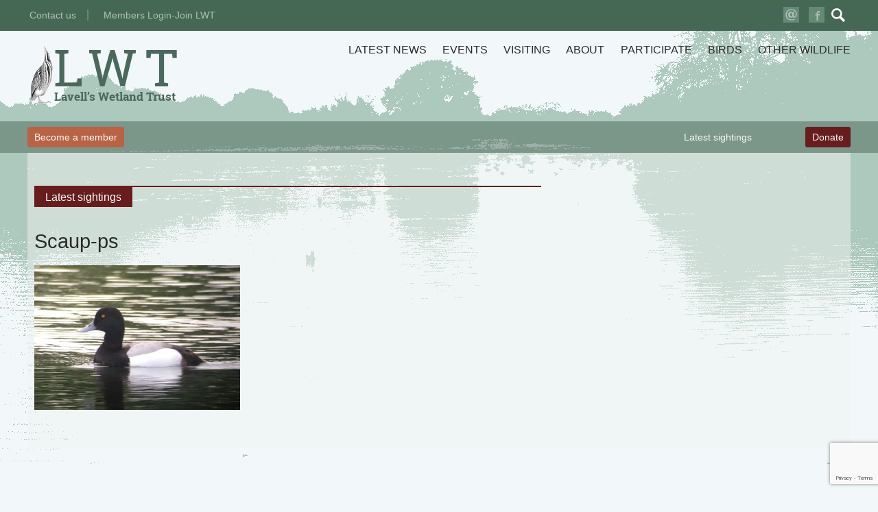

--- FILE ---
content_type: text/html; charset=UTF-8
request_url: https://lavells.org.uk/latest-sightings/scaup-ps/
body_size: 15718
content:
<!DOCTYPE html>
<html lang="en-GB">
<head>
<script src="https://membermojo.co.uk/embed.js" async></script>
<meta name="google-site-verification" content="4W2WiJPBfiK9Mf6vYe1v1ji6q9n0D-te7htcVuRWSsE">
<meta charset="UTF-8">
<meta name="viewport" content="width=device-width, initial-scale=1">
<link rel="profile" href="http://gmpg.org/xfn/11">
<link rel="pingback" href="https://lavells.org.uk/xmlrpc.php">

<meta name='robots' content='index, follow, max-image-preview:large, max-snippet:-1, max-video-preview:-1' />
	<style>img:is([sizes="auto" i], [sizes^="auto," i]) { contain-intrinsic-size: 3000px 1500px }</style>
	
	<!-- This site is optimized with the Yoast SEO plugin v24.1 - https://yoast.com/wordpress/plugins/seo/ -->
	<title>Scaup-ps - Lavell&#039;s Wetland Trust</title>
	<link rel="canonical" href="https://lavells.org.uk/latest-sightings/scaup-ps/" />
	<meta property="og:locale" content="en_GB" />
	<meta property="og:type" content="article" />
	<meta property="og:title" content="Scaup-ps - Lavell&#039;s Wetland Trust" />
	<meta property="og:url" content="https://lavells.org.uk/latest-sightings/scaup-ps/" />
	<meta property="og:site_name" content="Lavell&#039;s Wetland Trust" />
	<meta property="article:publisher" content="https://www.facebook.com/foll.org.uk" />
	<meta property="og:image" content="https://lavells.org.uk/latest-sightings/scaup-ps" />
	<meta property="og:image:width" content="2048" />
	<meta property="og:image:height" content="1442" />
	<meta property="og:image:type" content="image/jpeg" />
	<meta name="twitter:card" content="summary_large_image" />
	<script type="application/ld+json" class="yoast-schema-graph">{"@context":"https://schema.org","@graph":[{"@type":"WebPage","@id":"https://lavells.org.uk/latest-sightings/scaup-ps/","url":"https://lavells.org.uk/latest-sightings/scaup-ps/","name":"Scaup-ps - Lavell&#039;s Wetland Trust","isPartOf":{"@id":"https://lavells.org.uk/#website"},"primaryImageOfPage":{"@id":"https://lavells.org.uk/latest-sightings/scaup-ps/#primaryimage"},"image":{"@id":"https://lavells.org.uk/latest-sightings/scaup-ps/#primaryimage"},"thumbnailUrl":"https://lavells.org.uk/wp-content/uploads/2022/05/Scaup-ps.jpeg","datePublished":"2022-05-16T20:08:26+00:00","dateModified":"2022-05-16T20:08:26+00:00","breadcrumb":{"@id":"https://lavells.org.uk/latest-sightings/scaup-ps/#breadcrumb"},"inLanguage":"en-GB","potentialAction":[{"@type":"ReadAction","target":["https://lavells.org.uk/latest-sightings/scaup-ps/"]}]},{"@type":"ImageObject","inLanguage":"en-GB","@id":"https://lavells.org.uk/latest-sightings/scaup-ps/#primaryimage","url":"https://lavells.org.uk/wp-content/uploads/2022/05/Scaup-ps.jpeg","contentUrl":"https://lavells.org.uk/wp-content/uploads/2022/05/Scaup-ps.jpeg","width":2048,"height":1442},{"@type":"BreadcrumbList","@id":"https://lavells.org.uk/latest-sightings/scaup-ps/#breadcrumb","itemListElement":[{"@type":"ListItem","position":1,"name":"Home","item":"https://lavells.org.uk/"},{"@type":"ListItem","position":2,"name":"Latest sightings","item":"https://lavells.org.uk/latest-sightings/"},{"@type":"ListItem","position":3,"name":"Scaup-ps"}]},{"@type":"WebSite","@id":"https://lavells.org.uk/#website","url":"https://lavells.org.uk/","name":"Lavell&#039;s Wetland Trust","description":"","potentialAction":[{"@type":"SearchAction","target":{"@type":"EntryPoint","urlTemplate":"https://lavells.org.uk/?s={search_term_string}"},"query-input":{"@type":"PropertyValueSpecification","valueRequired":true,"valueName":"search_term_string"}}],"inLanguage":"en-GB"}]}</script>
	<!-- / Yoast SEO plugin. -->


<link rel='dns-prefetch' href='//ajax.googleapis.com' />
<link rel='dns-prefetch' href='//fonts.googleapis.com' />
<link rel="alternate" type="application/rss+xml" title="Lavell&#039;s Wetland Trust &raquo; Feed" href="https://lavells.org.uk/feed/" />
<link rel="alternate" type="application/rss+xml" title="Lavell&#039;s Wetland Trust &raquo; Comments Feed" href="https://lavells.org.uk/comments/feed/" />
<script type="text/javascript">
/* <![CDATA[ */
window._wpemojiSettings = {"baseUrl":"https:\/\/s.w.org\/images\/core\/emoji\/15.0.3\/72x72\/","ext":".png","svgUrl":"https:\/\/s.w.org\/images\/core\/emoji\/15.0.3\/svg\/","svgExt":".svg","source":{"concatemoji":"https:\/\/lavells.org.uk\/wp-includes\/js\/wp-emoji-release.min.js?ver=6.7.4"}};
/*! This file is auto-generated */
!function(i,n){var o,s,e;function c(e){try{var t={supportTests:e,timestamp:(new Date).valueOf()};sessionStorage.setItem(o,JSON.stringify(t))}catch(e){}}function p(e,t,n){e.clearRect(0,0,e.canvas.width,e.canvas.height),e.fillText(t,0,0);var t=new Uint32Array(e.getImageData(0,0,e.canvas.width,e.canvas.height).data),r=(e.clearRect(0,0,e.canvas.width,e.canvas.height),e.fillText(n,0,0),new Uint32Array(e.getImageData(0,0,e.canvas.width,e.canvas.height).data));return t.every(function(e,t){return e===r[t]})}function u(e,t,n){switch(t){case"flag":return n(e,"\ud83c\udff3\ufe0f\u200d\u26a7\ufe0f","\ud83c\udff3\ufe0f\u200b\u26a7\ufe0f")?!1:!n(e,"\ud83c\uddfa\ud83c\uddf3","\ud83c\uddfa\u200b\ud83c\uddf3")&&!n(e,"\ud83c\udff4\udb40\udc67\udb40\udc62\udb40\udc65\udb40\udc6e\udb40\udc67\udb40\udc7f","\ud83c\udff4\u200b\udb40\udc67\u200b\udb40\udc62\u200b\udb40\udc65\u200b\udb40\udc6e\u200b\udb40\udc67\u200b\udb40\udc7f");case"emoji":return!n(e,"\ud83d\udc26\u200d\u2b1b","\ud83d\udc26\u200b\u2b1b")}return!1}function f(e,t,n){var r="undefined"!=typeof WorkerGlobalScope&&self instanceof WorkerGlobalScope?new OffscreenCanvas(300,150):i.createElement("canvas"),a=r.getContext("2d",{willReadFrequently:!0}),o=(a.textBaseline="top",a.font="600 32px Arial",{});return e.forEach(function(e){o[e]=t(a,e,n)}),o}function t(e){var t=i.createElement("script");t.src=e,t.defer=!0,i.head.appendChild(t)}"undefined"!=typeof Promise&&(o="wpEmojiSettingsSupports",s=["flag","emoji"],n.supports={everything:!0,everythingExceptFlag:!0},e=new Promise(function(e){i.addEventListener("DOMContentLoaded",e,{once:!0})}),new Promise(function(t){var n=function(){try{var e=JSON.parse(sessionStorage.getItem(o));if("object"==typeof e&&"number"==typeof e.timestamp&&(new Date).valueOf()<e.timestamp+604800&&"object"==typeof e.supportTests)return e.supportTests}catch(e){}return null}();if(!n){if("undefined"!=typeof Worker&&"undefined"!=typeof OffscreenCanvas&&"undefined"!=typeof URL&&URL.createObjectURL&&"undefined"!=typeof Blob)try{var e="postMessage("+f.toString()+"("+[JSON.stringify(s),u.toString(),p.toString()].join(",")+"));",r=new Blob([e],{type:"text/javascript"}),a=new Worker(URL.createObjectURL(r),{name:"wpTestEmojiSupports"});return void(a.onmessage=function(e){c(n=e.data),a.terminate(),t(n)})}catch(e){}c(n=f(s,u,p))}t(n)}).then(function(e){for(var t in e)n.supports[t]=e[t],n.supports.everything=n.supports.everything&&n.supports[t],"flag"!==t&&(n.supports.everythingExceptFlag=n.supports.everythingExceptFlag&&n.supports[t]);n.supports.everythingExceptFlag=n.supports.everythingExceptFlag&&!n.supports.flag,n.DOMReady=!1,n.readyCallback=function(){n.DOMReady=!0}}).then(function(){return e}).then(function(){var e;n.supports.everything||(n.readyCallback(),(e=n.source||{}).concatemoji?t(e.concatemoji):e.wpemoji&&e.twemoji&&(t(e.twemoji),t(e.wpemoji)))}))}((window,document),window._wpemojiSettings);
/* ]]> */
</script>
<style id='wp-emoji-styles-inline-css' type='text/css'>

	img.wp-smiley, img.emoji {
		display: inline !important;
		border: none !important;
		box-shadow: none !important;
		height: 1em !important;
		width: 1em !important;
		margin: 0 0.07em !important;
		vertical-align: -0.1em !important;
		background: none !important;
		padding: 0 !important;
	}
</style>
<link rel='stylesheet' id='wp-block-library-css' href='https://lavells.org.uk/wp-includes/css/dist/block-library/style.min.css?ver=6.7.4' type='text/css' media='all' />
<style id='classic-theme-styles-inline-css' type='text/css'>
/*! This file is auto-generated */
.wp-block-button__link{color:#fff;background-color:#32373c;border-radius:9999px;box-shadow:none;text-decoration:none;padding:calc(.667em + 2px) calc(1.333em + 2px);font-size:1.125em}.wp-block-file__button{background:#32373c;color:#fff;text-decoration:none}
</style>
<style id='global-styles-inline-css' type='text/css'>
:root{--wp--preset--aspect-ratio--square: 1;--wp--preset--aspect-ratio--4-3: 4/3;--wp--preset--aspect-ratio--3-4: 3/4;--wp--preset--aspect-ratio--3-2: 3/2;--wp--preset--aspect-ratio--2-3: 2/3;--wp--preset--aspect-ratio--16-9: 16/9;--wp--preset--aspect-ratio--9-16: 9/16;--wp--preset--color--black: #000000;--wp--preset--color--cyan-bluish-gray: #abb8c3;--wp--preset--color--white: #ffffff;--wp--preset--color--pale-pink: #f78da7;--wp--preset--color--vivid-red: #cf2e2e;--wp--preset--color--luminous-vivid-orange: #ff6900;--wp--preset--color--luminous-vivid-amber: #fcb900;--wp--preset--color--light-green-cyan: #7bdcb5;--wp--preset--color--vivid-green-cyan: #00d084;--wp--preset--color--pale-cyan-blue: #8ed1fc;--wp--preset--color--vivid-cyan-blue: #0693e3;--wp--preset--color--vivid-purple: #9b51e0;--wp--preset--gradient--vivid-cyan-blue-to-vivid-purple: linear-gradient(135deg,rgba(6,147,227,1) 0%,rgb(155,81,224) 100%);--wp--preset--gradient--light-green-cyan-to-vivid-green-cyan: linear-gradient(135deg,rgb(122,220,180) 0%,rgb(0,208,130) 100%);--wp--preset--gradient--luminous-vivid-amber-to-luminous-vivid-orange: linear-gradient(135deg,rgba(252,185,0,1) 0%,rgba(255,105,0,1) 100%);--wp--preset--gradient--luminous-vivid-orange-to-vivid-red: linear-gradient(135deg,rgba(255,105,0,1) 0%,rgb(207,46,46) 100%);--wp--preset--gradient--very-light-gray-to-cyan-bluish-gray: linear-gradient(135deg,rgb(238,238,238) 0%,rgb(169,184,195) 100%);--wp--preset--gradient--cool-to-warm-spectrum: linear-gradient(135deg,rgb(74,234,220) 0%,rgb(151,120,209) 20%,rgb(207,42,186) 40%,rgb(238,44,130) 60%,rgb(251,105,98) 80%,rgb(254,248,76) 100%);--wp--preset--gradient--blush-light-purple: linear-gradient(135deg,rgb(255,206,236) 0%,rgb(152,150,240) 100%);--wp--preset--gradient--blush-bordeaux: linear-gradient(135deg,rgb(254,205,165) 0%,rgb(254,45,45) 50%,rgb(107,0,62) 100%);--wp--preset--gradient--luminous-dusk: linear-gradient(135deg,rgb(255,203,112) 0%,rgb(199,81,192) 50%,rgb(65,88,208) 100%);--wp--preset--gradient--pale-ocean: linear-gradient(135deg,rgb(255,245,203) 0%,rgb(182,227,212) 50%,rgb(51,167,181) 100%);--wp--preset--gradient--electric-grass: linear-gradient(135deg,rgb(202,248,128) 0%,rgb(113,206,126) 100%);--wp--preset--gradient--midnight: linear-gradient(135deg,rgb(2,3,129) 0%,rgb(40,116,252) 100%);--wp--preset--font-size--small: 13px;--wp--preset--font-size--medium: 20px;--wp--preset--font-size--large: 36px;--wp--preset--font-size--x-large: 42px;--wp--preset--spacing--20: 0.44rem;--wp--preset--spacing--30: 0.67rem;--wp--preset--spacing--40: 1rem;--wp--preset--spacing--50: 1.5rem;--wp--preset--spacing--60: 2.25rem;--wp--preset--spacing--70: 3.38rem;--wp--preset--spacing--80: 5.06rem;--wp--preset--shadow--natural: 6px 6px 9px rgba(0, 0, 0, 0.2);--wp--preset--shadow--deep: 12px 12px 50px rgba(0, 0, 0, 0.4);--wp--preset--shadow--sharp: 6px 6px 0px rgba(0, 0, 0, 0.2);--wp--preset--shadow--outlined: 6px 6px 0px -3px rgba(255, 255, 255, 1), 6px 6px rgba(0, 0, 0, 1);--wp--preset--shadow--crisp: 6px 6px 0px rgba(0, 0, 0, 1);}:where(.is-layout-flex){gap: 0.5em;}:where(.is-layout-grid){gap: 0.5em;}body .is-layout-flex{display: flex;}.is-layout-flex{flex-wrap: wrap;align-items: center;}.is-layout-flex > :is(*, div){margin: 0;}body .is-layout-grid{display: grid;}.is-layout-grid > :is(*, div){margin: 0;}:where(.wp-block-columns.is-layout-flex){gap: 2em;}:where(.wp-block-columns.is-layout-grid){gap: 2em;}:where(.wp-block-post-template.is-layout-flex){gap: 1.25em;}:where(.wp-block-post-template.is-layout-grid){gap: 1.25em;}.has-black-color{color: var(--wp--preset--color--black) !important;}.has-cyan-bluish-gray-color{color: var(--wp--preset--color--cyan-bluish-gray) !important;}.has-white-color{color: var(--wp--preset--color--white) !important;}.has-pale-pink-color{color: var(--wp--preset--color--pale-pink) !important;}.has-vivid-red-color{color: var(--wp--preset--color--vivid-red) !important;}.has-luminous-vivid-orange-color{color: var(--wp--preset--color--luminous-vivid-orange) !important;}.has-luminous-vivid-amber-color{color: var(--wp--preset--color--luminous-vivid-amber) !important;}.has-light-green-cyan-color{color: var(--wp--preset--color--light-green-cyan) !important;}.has-vivid-green-cyan-color{color: var(--wp--preset--color--vivid-green-cyan) !important;}.has-pale-cyan-blue-color{color: var(--wp--preset--color--pale-cyan-blue) !important;}.has-vivid-cyan-blue-color{color: var(--wp--preset--color--vivid-cyan-blue) !important;}.has-vivid-purple-color{color: var(--wp--preset--color--vivid-purple) !important;}.has-black-background-color{background-color: var(--wp--preset--color--black) !important;}.has-cyan-bluish-gray-background-color{background-color: var(--wp--preset--color--cyan-bluish-gray) !important;}.has-white-background-color{background-color: var(--wp--preset--color--white) !important;}.has-pale-pink-background-color{background-color: var(--wp--preset--color--pale-pink) !important;}.has-vivid-red-background-color{background-color: var(--wp--preset--color--vivid-red) !important;}.has-luminous-vivid-orange-background-color{background-color: var(--wp--preset--color--luminous-vivid-orange) !important;}.has-luminous-vivid-amber-background-color{background-color: var(--wp--preset--color--luminous-vivid-amber) !important;}.has-light-green-cyan-background-color{background-color: var(--wp--preset--color--light-green-cyan) !important;}.has-vivid-green-cyan-background-color{background-color: var(--wp--preset--color--vivid-green-cyan) !important;}.has-pale-cyan-blue-background-color{background-color: var(--wp--preset--color--pale-cyan-blue) !important;}.has-vivid-cyan-blue-background-color{background-color: var(--wp--preset--color--vivid-cyan-blue) !important;}.has-vivid-purple-background-color{background-color: var(--wp--preset--color--vivid-purple) !important;}.has-black-border-color{border-color: var(--wp--preset--color--black) !important;}.has-cyan-bluish-gray-border-color{border-color: var(--wp--preset--color--cyan-bluish-gray) !important;}.has-white-border-color{border-color: var(--wp--preset--color--white) !important;}.has-pale-pink-border-color{border-color: var(--wp--preset--color--pale-pink) !important;}.has-vivid-red-border-color{border-color: var(--wp--preset--color--vivid-red) !important;}.has-luminous-vivid-orange-border-color{border-color: var(--wp--preset--color--luminous-vivid-orange) !important;}.has-luminous-vivid-amber-border-color{border-color: var(--wp--preset--color--luminous-vivid-amber) !important;}.has-light-green-cyan-border-color{border-color: var(--wp--preset--color--light-green-cyan) !important;}.has-vivid-green-cyan-border-color{border-color: var(--wp--preset--color--vivid-green-cyan) !important;}.has-pale-cyan-blue-border-color{border-color: var(--wp--preset--color--pale-cyan-blue) !important;}.has-vivid-cyan-blue-border-color{border-color: var(--wp--preset--color--vivid-cyan-blue) !important;}.has-vivid-purple-border-color{border-color: var(--wp--preset--color--vivid-purple) !important;}.has-vivid-cyan-blue-to-vivid-purple-gradient-background{background: var(--wp--preset--gradient--vivid-cyan-blue-to-vivid-purple) !important;}.has-light-green-cyan-to-vivid-green-cyan-gradient-background{background: var(--wp--preset--gradient--light-green-cyan-to-vivid-green-cyan) !important;}.has-luminous-vivid-amber-to-luminous-vivid-orange-gradient-background{background: var(--wp--preset--gradient--luminous-vivid-amber-to-luminous-vivid-orange) !important;}.has-luminous-vivid-orange-to-vivid-red-gradient-background{background: var(--wp--preset--gradient--luminous-vivid-orange-to-vivid-red) !important;}.has-very-light-gray-to-cyan-bluish-gray-gradient-background{background: var(--wp--preset--gradient--very-light-gray-to-cyan-bluish-gray) !important;}.has-cool-to-warm-spectrum-gradient-background{background: var(--wp--preset--gradient--cool-to-warm-spectrum) !important;}.has-blush-light-purple-gradient-background{background: var(--wp--preset--gradient--blush-light-purple) !important;}.has-blush-bordeaux-gradient-background{background: var(--wp--preset--gradient--blush-bordeaux) !important;}.has-luminous-dusk-gradient-background{background: var(--wp--preset--gradient--luminous-dusk) !important;}.has-pale-ocean-gradient-background{background: var(--wp--preset--gradient--pale-ocean) !important;}.has-electric-grass-gradient-background{background: var(--wp--preset--gradient--electric-grass) !important;}.has-midnight-gradient-background{background: var(--wp--preset--gradient--midnight) !important;}.has-small-font-size{font-size: var(--wp--preset--font-size--small) !important;}.has-medium-font-size{font-size: var(--wp--preset--font-size--medium) !important;}.has-large-font-size{font-size: var(--wp--preset--font-size--large) !important;}.has-x-large-font-size{font-size: var(--wp--preset--font-size--x-large) !important;}
:where(.wp-block-post-template.is-layout-flex){gap: 1.25em;}:where(.wp-block-post-template.is-layout-grid){gap: 1.25em;}
:where(.wp-block-columns.is-layout-flex){gap: 2em;}:where(.wp-block-columns.is-layout-grid){gap: 2em;}
:root :where(.wp-block-pullquote){font-size: 1.5em;line-height: 1.6;}
</style>
<link rel='stylesheet' id='contact-form-7-css' href='https://lavells.org.uk/wp-content/plugins/contact-form-7/includes/css/styles.css?ver=6.0.2' type='text/css' media='all' />
<link rel='stylesheet' id='foll-style-definition-css' href='https://lavells.org.uk/wp-content/themes/foll/style.css?ver=6.7.4' type='text/css' media='all' />
<link rel='stylesheet' id='foll-style-css' href='https://lavells.org.uk/wp-content/themes/foll/build/screen.css?ver=128' type='text/css' media='all' />
<link rel='stylesheet' id='gfonts-css' href='http://fonts.googleapis.com/css?family=Roboto%7CRoboto+Slab&#038;ver=6.7.4' type='text/css' media='all' />
<script type="text/javascript" src="https://ajax.googleapis.com/ajax/libs/jquery/1.11.1/jquery.min.js" id="jquery-js"></script>
<link rel="https://api.w.org/" href="https://lavells.org.uk/wp-json/" /><link rel="alternate" title="JSON" type="application/json" href="https://lavells.org.uk/wp-json/wp/v2/media/11349" /><link rel="EditURI" type="application/rsd+xml" title="RSD" href="https://lavells.org.uk/xmlrpc.php?rsd" />
<meta name="generator" content="WordPress 6.7.4" />
<link rel='shortlink' href='https://lavells.org.uk/?p=11349' />
<link rel="alternate" title="oEmbed (JSON)" type="application/json+oembed" href="https://lavells.org.uk/wp-json/oembed/1.0/embed?url=https%3A%2F%2Flavells.org.uk%2Flatest-sightings%2Fscaup-ps%2F" />
<link rel="alternate" title="oEmbed (XML)" type="text/xml+oembed" href="https://lavells.org.uk/wp-json/oembed/1.0/embed?url=https%3A%2F%2Flavells.org.uk%2Flatest-sightings%2Fscaup-ps%2F&#038;format=xml" />
<link rel='https://github.com/WP-API/WP-API' href='https://lavells.org.uk/wp-json' />
<style type="text/css">.recentcomments a{display:inline !important;padding:0 !important;margin:0 !important;}</style>
</head>

<body class="attachment attachment-template-default attachmentid-11349 attachment-jpeg group-blog">

<!--facebook embed -->
<!-- <div id="fb-root"></div>
<script async defer crossorigin="anonymous" src="https://connect.facebook.net/en_GB/sdk.js#xfbml=1&version=v6.0&appId=1773641676192356&autoLogAppEvents=1"></script> -->

<svg display="none" width="0" height="0" version="1.1" xmlns="http://www.w3.org/2000/svg" xmlns:xlink="http://www.w3.org/1999/xlink">
<defs>
<symbol id="icon-keyboard_arrow_up" viewBox="0 0 1024 1024">
	<title>keyboard_arrow_up</title>
	<path class="path1" d="M316 658l-60-60 256-256 256 256-60 60-196-196z"></path>
</symbol>
<symbol id="icon-keyboard_arrow_left" viewBox="0 0 1024 1024">
	<title>keyboard_arrow_left</title>
	<path class="path1" d="M658 686l-60 60-256-256 256-256 60 60-196 196z"></path>
</symbol>
<symbol id="icon-keyboard_arrow_down" viewBox="0 0 1024 1024">
	<title>keyboard_arrow_down</title>
	<path class="path1" d="M316 334l196 196 196-196 60 60-256 256-256-256z"></path>
</symbol>
<symbol id="icon-triangle-up" viewBox="0 0 767 1024">
	<title>triangle-up</title>
	<path class="path1" d="M383.75 256l-383.75 383.75h767.5l-383.75-383.75z"></path>
</symbol>
<symbol id="icon-triangle-down" viewBox="0 0 767 1024">
	<title>triangle-down</title>
	<path class="path1" d="M0 384l383.75 383.75 383.75-383.75h-767.5z"></path>
</symbol>
<symbol id="icon-search" viewBox="0 0 973 1024">
	<title>search</title>
	<path class="path1" d="M960 832l-249.125-249.125c35.563-58.063 57.125-125.719 57.125-198.875 0-212.031-172-384-384-384-212.031 0-384 171.969-384 384 0 212 171.969 384 384 384 73.156 0 140.812-21.562 198.875-57l249.125 249c17.5 17.5 46.5 17.375 64 0l64-64c17.5-17.5 17.5-46.5 0-64zM384 640c-141.375 0-256-114.625-256-256s114.625-256 256-256 256 114.625 256 256-114.625 256-256 256z"></path>
</symbol>
<symbol id="icon-facebook" viewBox="0 0 1024 1024">
	<title>facebook</title>
	<path class="path1" d="M672 192c-88.366 0-160 71.634-160 160v96h-128v128h128v448h128v-448h144l32-128h-176v-96c0-17.672 14.326-32 32-32h160v-128h-160z"></path>
</symbol>
<symbol id="icon-twitter" viewBox="0 0 1024 1024">
	<title>twitter</title>
	<path class="path1" d="M1024 194.418c-37.676 16.708-78.164 28.002-120.66 33.080 43.372-26 76.686-67.17 92.372-116.23-40.596 24.078-85.556 41.56-133.41 50.98-38.32-40.83-92.922-66.34-153.346-66.34-116.022 0-210.088 94.058-210.088 210.078 0 16.466 1.858 32.5 5.44 47.878-174.6-8.764-329.402-92.4-433.018-219.506-18.084 31.028-28.446 67.116-28.446 105.618 0 72.888 37.088 137.192 93.46 174.866-34.438-1.092-66.832-10.542-95.154-26.278-0.020 0.876-0.020 1.756-0.020 2.642 0 101.788 72.418 186.696 168.522 206-17.626 4.8-36.188 7.372-55.348 7.372-13.538 0-26.698-1.32-39.528-3.772 26.736 83.46 104.32 144.206 196.252 145.896-71.9 56.35-162.486 89.934-260.916 89.934-16.958 0-33.68-0.994-50.116-2.94 92.972 59.61 203.402 94.394 322.042 94.394 386.422 0 597.736-320.124 597.736-597.744 0-9.108-0.206-18.168-0.61-27.18 41.056-29.62 76.672-66.62 104.836-108.748z"></path>
</symbol>
<symbol id="icon-circle-with-cross" viewBox="0 0 1024 1024">
	<title>circle-with-cross</title>
	<path class="path1" d="M512 81.92c-237.517 0-430.080 192.563-430.080 430.080s192.563 430.080 430.080 430.080 430.080-192.563 430.080-430.080c0-237.517-192.563-430.080-430.080-430.080zM757.197 668.723l-88.525 88.525-156.672-156.723-156.723 156.672-88.525-88.525 156.774-156.672-156.723-156.723 88.525-88.474 156.672 156.672 156.723-156.723 88.525 88.525-156.774 156.723 156.723 156.723z"></path>
</symbol>
<symbol id="icon-cross" viewBox="0 0 1024 1024">
	<title>cross</title>
	<path class="path1" d="M734.618 760.269c-24.013 24.013-62.925 24.013-86.886 0l-135.731-155.136-135.731 155.085c-24.013 24.013-62.925 24.013-86.886 0-24.013-24.013-24.013-62.925 0-86.886l141.21-161.28-141.261-161.382c-24.013-24.013-24.013-62.874 0-86.886s62.874-24.013 86.886 0l135.782 155.187 135.731-155.187c24.013-24.013 62.874-24.013 86.886 0s24.013 62.925 0 86.886l-141.21 161.382 141.21 161.28c24.013 24.013 24.013 62.925 0 86.938z"></path>
</symbol>
<symbol id="icon-email" viewBox="0 0 1024 1024">
	<title>email</title>
	<path class="path1" d="M747.93 623.206c0 43.008 12.237 60.16 44.237 60.16 71.322 0 116.736-90.88 116.736-242.022 0-231.014-168.346-341.606-378.522-341.606-216.218 0-412.877 144.998-412.877 419.021 0 261.734 172.032 404.275 436.224 404.275 89.702 0 149.914-9.83 242.022-40.55l19.763 82.278c-90.931 29.542-188.109 38.093-263.014 38.093-346.522 0-532.122-190.464-532.122-484.147 0-296.141 215.091-497.664 511.232-497.664 308.429 0 471.808 184.32 471.808 410.419 0 191.693-60.16 337.92-249.395 337.92-86.067 0-142.541-34.406-149.914-110.643-22.118 84.787-81.101 110.643-161.024 110.643-106.906 0-196.608-82.381-196.608-248.218 0-167.117 78.694-270.336 220.006-270.336 74.957 0 121.651 29.491 142.438 76.186l35.686-65.126h103.219v361.318h0.102zM596.838 461.005c0-67.533-50.432-95.846-92.211-95.846-45.466 0-95.795 36.813-95.795 144.998 0 86.016 38.093 133.939 95.795 133.939 40.55 0 92.211-25.805 92.211-97.075v-86.016z"></path>
</symbol>
<symbol id="icon-keyboard-arrow-right" viewBox="0 0 1024 1024">
	<title>keyboard-arrow-right</title>
	<path class="path1" d="M366.293 702.293l195.627-195.627-195.627-195.627 60.373-60.373 256 256-256 256z"></path>
</symbol>

<symbol id="meetings" viewBox="0 0 100 125" >
<ellipse cx="13.25" cy="37.365" rx="4.428" ry="4.463"/>
<ellipse cx="86.617" cy="37.365" rx="4.429" ry="4.463"/>
<ellipse cx="49.933" cy="29.325" rx="4.13" ry="4.162"/>
<g>
	<path d="M94.197,67.234l-2.321-23.453l-7.663,0.232l-6.037,9.055l-4.844,0.765l-2.95-4.189h-6.184l-9.359-14.507l-9.415-0.017   L36.41,49.645h-6.222l-3.328,4.24l-5.167-0.815l-6.038-9.055l-7.662-0.232L5.67,67.234l9.266,1.854l-5.582,7.115H89.07   l-4.899-6.964L94.197,67.234z M81.425,57.018l3.019-3.717l1.163,8.594l-5.569,1.47l-4.467-6.347H81.425z M59.871,49.645h-3.087   l-0.27-4.319L59.871,49.645z M44.504,45.594l-0.188,4.05h-3.545L44.504,45.594z M14.262,61.895l1.161-8.594l3.02,3.717h5.961   l-4.909,6.257L14.262,61.895z M14.385,73.756L31.379,52.09h37.733l15.242,21.666H14.385z"/>
<polygon points="68.285,56.134 68.347,56.071 68.285,55.978  "/>
</g>
</symbol>

<symbol id="icon-bins" viewBox="142.096 31.883 115.808 120.117">
<g>
	<path d="M161.93,65.643c-0.643-0.136-1.287,0.271-1.429,0.916l-8.339,38.118c-0.143,0.646,0.267,1.288,0.915,1.429
		c0.086,0.02,0.173,0.029,0.258,0.029c0.552,0,1.048-0.383,1.171-0.944l8.341-38.119C162.987,66.426,162.576,65.784,161.93,65.643z"
		/>
	<path d="M257.859,112.238l-12.801-58.504c-0.199-0.917-1.014-1.571-1.953-1.571h-11.6v-6.147h3.6c1.104,0,2-0.896,2-2V33.883
		c0-1.104-0.896-2-2-2h-28c-1.104,0-2,0.896-2,2v10.133c0,1.104,0.896,2,2,2h3.697v9.851h-21.6V46.03h3.531c1.104,0,2-0.896,2-2
		V33.897c0-1.104-0.896-2-2-2h-28c-1.104,0-2,0.896-2,2V44.03c0,1.104,0.896,2,2,2h3.6v6.133h-11.438
		c-0.939,0-1.753,0.654-1.954,1.571l-12.8,58.504L142.096,150c0,1.104,0.896,2,2,2h32.171c1.104,0,2-0.896,2-2v-25.2h8.935
		c1.104,0,2-0.896,2-2v-10.133V112h21.6v0.667V122.8c0,1.104,0.896,2,2,2h8.931v15.067V150c0,1.104,0.896,2,2,2h32.172
		c1.104,0,2-0.896,2-2C257.904,150,257.889,112.375,257.859,112.238z M253.42,110.667h-30.023c0.074-0.21,0.113-0.434,0.113-0.667
		V99.867c0-1.104-0.896-2-2-2h-6.708V70h6.677c1.104,0,2-0.896,2-2V57.867c0-0.247-0.059-0.477-0.141-0.696
		c-0.02-0.051-0.039-0.1-0.063-0.15c-0.098-0.207-0.218-0.398-0.376-0.56c-0.013-0.013-0.028-0.021-0.042-0.034
		c-0.102-0.099-0.209-0.192-0.332-0.267h18.969L253.42,110.667z M187.202,108h-6.793v-6.133h6.793h25.6h6.708V108h-6.708H187.202z
		 M212.802,59.867h6.677V66h-6.677h-25.6h-6.827v-6.133h6.827H212.802z M203.363,97.867V70h7.438v27.867H203.363z M200.963,70
		v27.867h-2.006V70H200.963z M196.557,70v27.867h-7.355V70H196.557z M209.104,35.883h24v6.133h-24V35.883z M229.104,46.016v6.147
		h-16v-6.147H229.104z M166.733,35.897h24v6.133h-24V35.897z M170.733,46.03h16v6.133h-16V46.03z M158.505,56.163h18.823
		c-0.122,0.075-0.229,0.167-0.332,0.266c-0.013,0.015-0.03,0.022-0.043,0.034c-0.158,0.162-0.278,0.354-0.376,0.56
		c-0.024,0.049-0.043,0.099-0.063,0.15c-0.082,0.219-0.141,0.448-0.141,0.696V68c0,1.104,0.896,2,2,2h6.827v27.867h-6.793
		c-1.104,0-2,0.896-2,2V110c0,0.233,0.04,0.457,0.113,0.667h-29.941L158.505,56.163z M146.096,141.867h2.971V148h-2.971V141.867z
		 M169.733,141.867V148h-3.566v-6.133H169.733z M164.566,148H161v-6.133h3.566V148z M159.4,148h-3.566v-6.133h3.566V148z
		 M154.233,148h-3.566v-6.133h3.566V148z M174.267,148h-2.934v-6.133h2.934V148z M174.267,137.867h-28.171V124.8h28.171V137.867z
		 M185.202,120.8h-8.935h-30.171v-6.133h39.105V120.8z M214.802,114.667h39.103v6.133h-30.172h-8.931V114.667z M253.904,124.8
		v13.067h-28.172V124.8H253.904z M233.834,141.867V148h-3.566v-6.133H233.834z M235.434,141.867h3.568V148h-3.568V141.867z
		 M240.602,141.867h3.566V148h-3.566V141.867L240.602,141.867z M245.767,141.867h3.566V148h-3.566V141.867L245.767,141.867z
		 M225.732,141.867h2.935V148h-2.935V141.867z M253.904,148h-2.972v-6.133h2.972V148z"/>
	<path d="M244.602,105.19c0.123,0.562,0.619,0.944,1.172,0.944c0.084,0,0.17-0.01,0.257-0.029c0.647-0.141,1.058-0.781,0.915-1.429
		l-8.34-38.117c-0.143-0.646-0.785-1.058-1.43-0.915c-0.648,0.141-1.058,0.781-0.915,1.429L244.602,105.19z"/>
</g>
</symbol>




<symbol id="icon-wheel-barrow" viewBox="129.583 37.936 136.364 82.162">
<path d="M156.784,86.395c-9.309,0-16.853,7.544-16.853,16.851c0,9.308,7.544,16.852,16.853,16.852
	c9.306,0,16.851-7.544,16.851-16.852C173.635,93.939,166.091,86.395,156.784,86.395z M156.784,115.088
	c-6.54,0-11.842-5.301-11.842-11.842c0-6.539,5.302-11.84,11.842-11.84c6.538,0,11.84,5.301,11.84,11.84
	C168.625,109.787,163.323,115.088,156.784,115.088z"/>
<rect x="234.394" y="37.936" width="9.451" height="1.909"/>
<rect x="254.896" y="46.168" width="11.051" height="3.183"/>
<path d="M222.059,64.085h-0.016h-0.014l-88.186-1.154l30.034,22.632c2.181,1.744,6.107,0.727,9.014,0
	c2.909-0.728,44.201-10.498,44.201-10.498c1.367-1.217,7.532-8.95,9.295-11.174c-0.732,0.126-1.67,0.138-2.718,0.154
	C223.128,64.051,222.578,64.058,222.059,64.085z"/>
<path d="M222.025,63.131c0.527-0.027,1.082-0.034,1.629-0.04c1.183-0.016,3.162-0.042,3.365-0.448
	c0.027-0.053,0.002-0.257-0.28-0.642c-3.354-3.146-10.06-9.395-11.027-10.067c-0.933-0.651-3.819-2.675-7.032-2.533
	c0.06-0.033-27.843-0.064-47.043-0.064c-13.85,0-17.24,0.034-17.645,0.064c-1.272,0.091-5.149,0.367-7.245,2.611
	c0,0-5.83,7.226-6.816,8.413c-0.387,0.465-0.355,0.648-0.336,0.694c0.077,0.181,0.585,0.625,3.64,0.851L222.025,63.131z"/>
<path fill="none" d="M204.416,62.259l0.333-0.293c3.095-2.715,7.192-6.317,11.206-9.846c-0.101-0.083-0.184-0.146-0.244-0.188
	c-0.934-0.651-3.82-2.675-7.033-2.533c0.061-0.034-27.843-0.064-47.042-0.064c-13.85,0-17.24,0.034-17.645,0.064
	c-1.272,0.091-5.148,0.367-7.245,2.611c0,0-5.831,7.226-6.816,8.413c-0.387,0.466-0.355,0.648-0.336,0.694
	c0.077,0.181,0.585,0.626,3.64,0.852l71.431,0.934c-0.057-0.142-0.09-0.23-0.09-0.23L204.416,62.259z"/>
<path fill="none" d="M216.932,52.957c-5,4.396-9.688,8.515-11.008,9.673c0.029,0.077,0.074,0.195,0.111,0.293l15.99,0.208
	c0.527-0.027,1.082-0.034,1.629-0.04c0.887-0.013,2.223-0.029,2.918-0.208c0.137-0.149,0.22-0.24,0.227-0.247l0.168-0.146
	l0.029-0.022c-0.033-0.105-0.1-0.253-0.257-0.467C224.063,59.49,219.256,55.008,216.932,52.957z"/>
<path d="M226.799,62.634c-0.007,0.006-0.09,0.098-0.227,0.246c0.234-0.059,0.396-0.138,0.445-0.238
	c0.012-0.024,0.005-0.09-0.022-0.176l-0.03,0.022L226.799,62.634z"/>
<path d="M248.104,48.067l-20.309,13.856c0.166,0.336,0.279,0.742,0.077,1.144c-0.23,0.462-0.757,0.699-1.486,0.824
	c-0.233,0.04-0.521,0.055-0.792,0.075c-1.744,1.938-4.995,5.579-7.077,8.098c-3.058,3.698-3.584,6.024-2.319,10.44
	c0.063,0.17,6.382,17.04,7.23,21.135c0.303,1.472-0.909,2.688-1.66,3.281c-2.011,1.59-5.68,2.605-8.137,1.502
	c-1.605-1.054-33.48-21.985-36.927-24.427l-0.883-0.633c-1.947-1.402-3.354-2.415-4.831-2.091c-0.969,0.213-1.761,0.942-2.529,2.307
	l-12.795,19.337l1.592,1.053l12.83-19.394c0.493-0.872,0.935-1.356,1.312-1.44c0.642-0.147,1.818,0.704,3.304,1.776l0.896,0.642
	c3.545,2.511,35.675,23.606,37.042,24.505l0.12,0.066c1.013,0.474,2.138,0.679,3.278,0.679c2.548,0,5.188-1.026,6.909-2.386
	c1.865-1.475,2.72-3.358,2.346-5.166c-0.877-4.239-7.051-20.72-7.289-21.346c-0.992-3.475-0.844-5.209,1.98-8.625
	c2.719-3.29,7.488-8.557,8.145-9.278l21.031-14.346c1.437-0.942,5.543-0.942,6.893-0.942v-1.909
	C251.836,46.805,249.461,47.179,248.104,48.067z"/>
<path d="M212.863,84.19c0.664,1.738-0.377,3.123-1.367,3.981c-2.403,2.077-6.424,2.87-7.904,2.042
	c-2.877-1.608-17.307-9.491-17.453-9.57l-0.613,1.117c0.146,0.08,14.57,7.958,17.441,9.565c0.581,0.325,1.356,0.475,2.232,0.475
	c2.276,0,5.226-1.022,7.126-2.667c1.836-1.587,2.448-3.504,1.725-5.398c-1.525-3.992-5.982-15.542-7.646-19.856l-1.371-0.018
	C206.517,67.707,211.273,80.037,212.863,84.19z"/>
<path d="M231.355,40.213c0.4-0.4,1.84-0.528,2.701-0.604c0.327-0.028,0.627-0.056,0.863-0.089l-0.18-1.261
	c-0.219,0.032-0.494,0.056-0.797,0.082c-1.231,0.107-2.761,0.243-3.49,0.971c-0.35,0.351-6.836,6.067-13.773,12.168
	c0.255,0.211,0.582,0.495,0.973,0.84C224.173,46.587,230.968,40.597,231.355,40.213z"/>
<path d="M216.932,52.957c-0.408-0.358-0.746-0.651-0.975-0.837c-4.015,3.531-8.112,7.131-11.207,9.846l-0.332,0.293l0.16,0.415
	c0,0,0.033,0.086,0.089,0.23l1.372,0.018c-0.037-0.097-0.084-0.216-0.113-0.292C207.243,61.47,211.933,57.354,216.932,52.957z"/>
<path d="M155.131,103.445c0-0.734,0.597-1.332,1.331-1.332l0,0c0.734,0,1.333,0.598,1.333,1.332l0,0
	c0,0.735-0.597,1.332-1.333,1.332l0,0C155.727,104.777,155.131,104.181,155.131,103.445L155.131,103.445z"/>	
</symbol>



<symbol id="icon-info" viewBox="0 0 1024 1024">
	<title>info</title>
	<path class="path1" d="M448 304c0-26.4 21.6-48 48-48h32c26.4 0 48 21.6 48 48v32c0 26.4-21.6 48-48 48h-32c-26.4 0-48-21.6-48-48v-32z"></path>
	<path class="path2" d="M640 768h-256v-64h64v-192h-64v-64h192v256h64z"></path>
	<path class="path3" d="M512 0c-282.77 0-512 229.23-512 512s229.23 512 512 512 512-229.23 512-512-229.23-512-512-512zM512 928c-229.75 0-416-186.25-416-416s186.25-416 416-416 416 186.25 416 416-186.25 416-416 416z"></path>
</symbol>





</defs>
</svg>
<div id="page" class="hfeed site wrap">


	<div class="wrap top-bar">
	<div class="innerWrap">

		<ul class="top-bar-nav">
		    <li><a class="tb-links" href="https://lavells.org.uk/contact-us">Contact us</a></li>
		    <li><a target="_blank" class="tb-links" href="https://membermojo.co.uk/lwt/signin">Members Login-Join LWT</a></li>
		  </ul>



		<ul class="top-bar-nav">
			<li><a href="mailto:info@lavells.org.uk?Subject=Enquiry%20from%20lavells.org.uk" class="tb-icons email" title="Email us">
				<svg class="icon-top-bar icon-email"><use xlink:href="#icon-email"></use></svg>
				</a></li>
			<!--<li><a href="https://twitter.com/FOLLBirdNews" class="tb-icons tw" title="Twitter">
				<svg class="icon-top-bar icon-twitter" title="Find us on Twitter"><use xlink:href="#icon-twitter"></use></svg>
				</a></li>-->
			<li><a href="https://www.facebook.com/groups/1662435990723770/" class="tb-icons fb" title="Find us on Facebook">
				<svg class="icon-top-bar icon-facebook"><use xlink:href="#icon-facebook"></use></svg>
				</a></li>

			<li class="search-btn">
				<div class="widget_search"><form role="search" method="get" class="search-form" action="https://lavells.org.uk/">
				<label>
					<span class="screen-reader-text">Search for:</span>
					<input type="search" class="search-field" placeholder="Search &hellip;" value="" name="s" />
				</label>
				<input type="submit" class="search-submit" value="Search" />
			</form></div>
			</li>
		</ul>
		
	</div><!-- .innerWrap -->
</div><!-- .wrap -->

	<div id="main" class="site-main" role="main">

	<div class="header-outer">
		<header id="masthead" class="site-header innerWrap" role="banner">

			<div class="site-branding">
				<a href="https://lavells.org.uk/" rel="home">
					<img class="logo" src="https://lavells.org.uk/wp-content/themes/foll/img/logo3.png">
				</a>
			</div><!-- .site-branding -->

			<nav role="navigation" class="cf desktop-nav-wrap" id="lg-screen-nav" itemscope itemtype='https://schema.org/SiteNavigationElement'>
				<div class="menu-primary-container"><ul id="menu-primary" class="desktop-nav nav"><li id="menu-item-3263" class="menu-item menu-item-type-post_type menu-item-object-page menu-item-3263"><a href="https://lavells.org.uk/news/">Latest News</a></li>
<li id="menu-item-3280" class="menu-item menu-item-type-post_type menu-item-object-page menu-item-3280"><a href="https://lavells.org.uk/events-programme/">Events</a></li>
<li id="menu-item-3262" class="menu-item menu-item-type-post_type menu-item-object-page menu-item-has-children menu-item-3262"><a href="https://lavells.org.uk/visiting/">Visiting</a>
<ul class="sub-menu">
	<li id="menu-item-3279" class="menu-item menu-item-type-post_type menu-item-object-page menu-item-3279"><a href="https://lavells.org.uk/visiting/directions/">Directions</a></li>
	<li id="menu-item-3278" class="menu-item menu-item-type-post_type menu-item-object-page menu-item-3278"><a href="https://lavells.org.uk/visiting/maps/">Walks and hides</a></li>
	<li id="menu-item-3277" class="menu-item menu-item-type-post_type menu-item-object-page menu-item-3277"><a href="https://lavells.org.uk/visiting/sites-of-interest/">Sites of interest</a></li>
</ul>
</li>
<li id="menu-item-3261" class="menu-item menu-item-type-post_type menu-item-object-page menu-item-has-children menu-item-3261"><a href="https://lavells.org.uk/about-lwt/">About</a>
<ul class="sub-menu">
	<li id="menu-item-3268" class="menu-item menu-item-type-post_type menu-item-object-page menu-item-3268"><a href="https://lavells.org.uk/about-lwt/history/">History</a></li>
	<li id="menu-item-3267" class="menu-item menu-item-type-post_type menu-item-object-page menu-item-3267"><a href="https://lavells.org.uk/about-lwt/future/">Future Expectations and Plans</a></li>
	<li id="menu-item-3266" class="menu-item menu-item-type-post_type menu-item-object-page menu-item-3266"><a href="https://lavells.org.uk/about-lwt/constitution/">Constitution</a></li>
	<li id="menu-item-3265" class="menu-item menu-item-type-post_type menu-item-object-page menu-item-3265"><a href="https://lavells.org.uk/about-lwt/committee-members/">Committee</a></li>
	<li id="menu-item-8923" class="menu-item menu-item-type-post_type menu-item-object-page menu-item-8923"><a href="https://lavells.org.uk/about-lwt/agm-minutes-and-reports/">General Meetings &#038; Reports</a></li>
	<li id="menu-item-3723" class="menu-item menu-item-type-post_type menu-item-object-page menu-item-3723"><a href="https://lavells.org.uk/about-lwt/our-partners/">Supporters</a></li>
	<li id="menu-item-7001" class="menu-item menu-item-type-post_type menu-item-object-page menu-item-7001"><a href="https://lavells.org.uk/about-lwt/privacy-statement/">Privacy Statement</a></li>
</ul>
</li>
<li id="menu-item-3260" class="menu-item menu-item-type-post_type menu-item-object-page menu-item-has-children menu-item-3260"><a href="https://lavells.org.uk/participate/">Participate</a>
<ul class="sub-menu">
	<li id="menu-item-3274" class="menu-item menu-item-type-post_type menu-item-object-page menu-item-3274"><a href="https://lavells.org.uk/participate/become-a-member/">Become a member/Renew membership</a></li>
	<li id="menu-item-3276" class="menu-item menu-item-type-post_type menu-item-object-page menu-item-3276"><a href="https://lavells.org.uk/participate/volunteer-work-parties/">Work parties</a></li>
	<li id="menu-item-3275" class="menu-item menu-item-type-post_type menu-item-object-page menu-item-3275"><a href="https://lavells.org.uk/participate/monthly-bird-walks/">Monthly Bird Walks</a></li>
	<li id="menu-item-3273" class="menu-item menu-item-type-post_type menu-item-object-page menu-item-3273"><a href="https://lavells.org.uk/participate/donate/">Donations &#038; Gifts</a></li>
</ul>
</li>
<li id="menu-item-3259" class="menu-item menu-item-type-post_type menu-item-object-page menu-item-has-children menu-item-3259"><a href="https://lavells.org.uk/birds/">Birds</a>
<ul class="sub-menu">
	<li id="menu-item-3285" class="menu-item menu-item-type-post_type menu-item-object-page menu-item-3285"><a href="https://lavells.org.uk/birds/avifauna/">Avifauna</a></li>
	<li id="menu-item-3400" class="menu-item menu-item-type-post_type menu-item-object-page menu-item-3400"><a href="https://lavells.org.uk/latest-sightings/">Latest sightings</a></li>
	<li id="menu-item-3281" class="menu-item menu-item-type-post_type menu-item-object-page menu-item-3281"><a href="https://lavells.org.uk/birds/submit-sightings/">Submit sightings</a></li>
	<li id="menu-item-3271" class="menu-item menu-item-type-post_type menu-item-object-page menu-item-3271"><a href="https://lavells.org.uk/birds/search/">Search records</a></li>
</ul>
</li>
<li id="menu-item-3258" class="menu-item menu-item-type-post_type menu-item-object-page menu-item-has-children menu-item-3258"><a href="https://lavells.org.uk/other-wildlife/">Other Wildlife</a>
<ul class="sub-menu">
	<li id="menu-item-3283" class="menu-item menu-item-type-post_type menu-item-object-page menu-item-3283"><a href="https://lavells.org.uk/other-wildlife/flora/">Flora</a></li>
	<li id="menu-item-3284" class="menu-item menu-item-type-post_type menu-item-object-page menu-item-3284"><a href="https://lavells.org.uk/other-wildlife/mammals/">Mammals</a></li>
	<li id="menu-item-3270" class="menu-item menu-item-type-post_type menu-item-object-page menu-item-3270"><a href="https://lavells.org.uk/other-wildlife/butterflies-moths/">Butterflies &#038; Moths</a></li>
	<li id="menu-item-9392" class="menu-item menu-item-type-post_type menu-item-object-page menu-item-9392"><a href="https://lavells.org.uk/other-wildlife/butterflies-moths/latest-lepidoptera-sightings/">– Latest sightings</a></li>
	<li id="menu-item-3269" class="menu-item menu-item-type-post_type menu-item-object-page menu-item-3269"><a href="https://lavells.org.uk/other-wildlife/dragonflies-damselflies/">Dragonflies &#038; Damselflies</a></li>
	<li id="menu-item-9391" class="menu-item menu-item-type-post_type menu-item-object-page menu-item-9391"><a href="https://lavells.org.uk/other-wildlife/dragonflies-damselflies/latest-odonata-sightings/">– Latest sightings</a></li>
	<li id="menu-item-9622" class="menu-item menu-item-type-post_type menu-item-object-page menu-item-9622"><a href="https://lavells.org.uk/other-wildlife/other-wildlife-latest-sightings/">Other wildlife sightings</a></li>
</ul>
</li>
</ul></div>			</nav>
		</header><!-- #masthead -->
	</div>

	<div class="wrap sub-menu-bar">
	<div class="innerWrap">


<div class="sub-menu-bar-join">
   <a class="foll-btn accent-2" href="https://lavells.org.uk/become-a-member/">Become a member</a>
</div>
<div class="sub-menu-bar-donate">
   <a class="foll-btn accent-1" href="https://lavells.org.uk/donate/">Donate</a>
</div>


<ul class='nav sub-menu-nav'><li class="page_item page-item-67 current_page_ancestor current_page_parent"><a href="https://lavells.org.uk/latest-sightings/">Latest sightings</a></li>
</ul>
 	</div>
</div>







	<div class="off-canvas-navigation menu-button menu-button-mb">
	  	<div class="menu menu-btn">
		    <span class="menu-global menu-top"></span>
		    <span class="menu-global menu-middle"></span>
		    <span class="menu-global menu-bottom"></span>
	  	</div>
	</div>

	<div class="wrap foll-content">

		
		<div class="innerWrap">

			<div class="col-2-3">
				
				<div class="main-content">

						

				<div class="parent_title">			
					<h2>Latest sightings</h2>
				</div>
				
					

				
<article id="post-11349" class="post-11349 attachment type-attachment status-inherit hentry">

		
		<header class="entry-header">
			<h1 class="entry-title">Scaup-ps</h1>		</header>

	
	

	<div class="entry-content">
		 		
		<p class="attachment"><a href='https://lavells.org.uk/wp-content/uploads/2022/05/Scaup-ps.jpeg'><img fetchpriority="high" decoding="async" width="300" height="211" src="https://lavells.org.uk/wp-content/uploads/2022/05/Scaup-ps-300x211.jpeg" class="attachment-medium size-medium" alt="" srcset="https://lavells.org.uk/wp-content/uploads/2022/05/Scaup-ps-300x211.jpeg 300w, https://lavells.org.uk/wp-content/uploads/2022/05/Scaup-ps-1024x721.jpeg 1024w, https://lavells.org.uk/wp-content/uploads/2022/05/Scaup-ps-768x541.jpeg 768w, https://lavells.org.uk/wp-content/uploads/2022/05/Scaup-ps-1536x1082.jpeg 1536w, https://lavells.org.uk/wp-content/uploads/2022/05/Scaup-ps.jpeg 2048w" sizes="(max-width: 300px) 100vw, 300px" /></a></p>
			</div><!-- .entry-content -->

	<footer class="entry-footer">
			</footer><!-- .entry-footer -->
</article><!-- #post-## -->

				</div>

			</div>

			<div class="col-1-3">
				
			</div>
			
		</div>

	</div><!-- .wrap -->		

			

				
		


	</div><!-- role="main" -->

   	<nav role="complementary" class="nav-wrap cf js-nav" itemscope itemtype='https://schema.org/SiteNavigationElement'>

		<div class="menu-primary-container"><ul id="menu-primary-1" class="navmenu"><li class="menu-item menu-item-type-post_type menu-item-object-page menu-item-3263"><a href="https://lavells.org.uk/news/">Latest News</a></li>
<li class="menu-item menu-item-type-post_type menu-item-object-page menu-item-3280"><a href="https://lavells.org.uk/events-programme/">Events</a></li>
<li class="menu-item menu-item-type-post_type menu-item-object-page menu-item-has-children menu-item-3262"><a href="https://lavells.org.uk/visiting/">Visiting</a>
<ul class="sub-menu">
	<li class="menu-item menu-item-type-post_type menu-item-object-page menu-item-3279"><a href="https://lavells.org.uk/visiting/directions/">Directions</a></li>
	<li class="menu-item menu-item-type-post_type menu-item-object-page menu-item-3278"><a href="https://lavells.org.uk/visiting/maps/">Walks and hides</a></li>
	<li class="menu-item menu-item-type-post_type menu-item-object-page menu-item-3277"><a href="https://lavells.org.uk/visiting/sites-of-interest/">Sites of interest</a></li>
</ul>
</li>
<li class="menu-item menu-item-type-post_type menu-item-object-page menu-item-has-children menu-item-3261"><a href="https://lavells.org.uk/about-lwt/">About</a>
<ul class="sub-menu">
	<li class="menu-item menu-item-type-post_type menu-item-object-page menu-item-3268"><a href="https://lavells.org.uk/about-lwt/history/">History</a></li>
	<li class="menu-item menu-item-type-post_type menu-item-object-page menu-item-3267"><a href="https://lavells.org.uk/about-lwt/future/">Future Expectations and Plans</a></li>
	<li class="menu-item menu-item-type-post_type menu-item-object-page menu-item-3266"><a href="https://lavells.org.uk/about-lwt/constitution/">Constitution</a></li>
	<li class="menu-item menu-item-type-post_type menu-item-object-page menu-item-3265"><a href="https://lavells.org.uk/about-lwt/committee-members/">Committee</a></li>
	<li class="menu-item menu-item-type-post_type menu-item-object-page menu-item-8923"><a href="https://lavells.org.uk/about-lwt/agm-minutes-and-reports/">General Meetings &#038; Reports</a></li>
	<li class="menu-item menu-item-type-post_type menu-item-object-page menu-item-3723"><a href="https://lavells.org.uk/about-lwt/our-partners/">Supporters</a></li>
	<li class="menu-item menu-item-type-post_type menu-item-object-page menu-item-7001"><a href="https://lavells.org.uk/about-lwt/privacy-statement/">Privacy Statement</a></li>
</ul>
</li>
<li class="menu-item menu-item-type-post_type menu-item-object-page menu-item-has-children menu-item-3260"><a href="https://lavells.org.uk/participate/">Participate</a>
<ul class="sub-menu">
	<li class="menu-item menu-item-type-post_type menu-item-object-page menu-item-3274"><a href="https://lavells.org.uk/participate/become-a-member/">Become a member/Renew membership</a></li>
	<li class="menu-item menu-item-type-post_type menu-item-object-page menu-item-3276"><a href="https://lavells.org.uk/participate/volunteer-work-parties/">Work parties</a></li>
	<li class="menu-item menu-item-type-post_type menu-item-object-page menu-item-3275"><a href="https://lavells.org.uk/participate/monthly-bird-walks/">Monthly Bird Walks</a></li>
	<li class="menu-item menu-item-type-post_type menu-item-object-page menu-item-3273"><a href="https://lavells.org.uk/participate/donate/">Donations &#038; Gifts</a></li>
</ul>
</li>
<li class="menu-item menu-item-type-post_type menu-item-object-page menu-item-has-children menu-item-3259"><a href="https://lavells.org.uk/birds/">Birds</a>
<ul class="sub-menu">
	<li class="menu-item menu-item-type-post_type menu-item-object-page menu-item-3285"><a href="https://lavells.org.uk/birds/avifauna/">Avifauna</a></li>
	<li class="menu-item menu-item-type-post_type menu-item-object-page menu-item-3400"><a href="https://lavells.org.uk/latest-sightings/">Latest sightings</a></li>
	<li class="menu-item menu-item-type-post_type menu-item-object-page menu-item-3281"><a href="https://lavells.org.uk/birds/submit-sightings/">Submit sightings</a></li>
	<li class="menu-item menu-item-type-post_type menu-item-object-page menu-item-3271"><a href="https://lavells.org.uk/birds/search/">Search records</a></li>
</ul>
</li>
<li class="menu-item menu-item-type-post_type menu-item-object-page menu-item-has-children menu-item-3258"><a href="https://lavells.org.uk/other-wildlife/">Other Wildlife</a>
<ul class="sub-menu">
	<li class="menu-item menu-item-type-post_type menu-item-object-page menu-item-3283"><a href="https://lavells.org.uk/other-wildlife/flora/">Flora</a></li>
	<li class="menu-item menu-item-type-post_type menu-item-object-page menu-item-3284"><a href="https://lavells.org.uk/other-wildlife/mammals/">Mammals</a></li>
	<li class="menu-item menu-item-type-post_type menu-item-object-page menu-item-3270"><a href="https://lavells.org.uk/other-wildlife/butterflies-moths/">Butterflies &#038; Moths</a></li>
	<li class="menu-item menu-item-type-post_type menu-item-object-page menu-item-9392"><a href="https://lavells.org.uk/other-wildlife/butterflies-moths/latest-lepidoptera-sightings/">– Latest sightings</a></li>
	<li class="menu-item menu-item-type-post_type menu-item-object-page menu-item-3269"><a href="https://lavells.org.uk/other-wildlife/dragonflies-damselflies/">Dragonflies &#038; Damselflies</a></li>
	<li class="menu-item menu-item-type-post_type menu-item-object-page menu-item-9391"><a href="https://lavells.org.uk/other-wildlife/dragonflies-damselflies/latest-odonata-sightings/">– Latest sightings</a></li>
	<li class="menu-item menu-item-type-post_type menu-item-object-page menu-item-9622"><a href="https://lavells.org.uk/other-wildlife/other-wildlife-latest-sightings/">Other wildlife sightings</a></li>
</ul>
</li>
</ul></div>
   	</nav>

   	

	<footer id="colophon" class="footer-container clear" role="contentinfo">
		<div class="site-info foll-footer innerWrap">
			<div class="col-1-5">&copy; Lavell's Wetland Trust (Registered Charity No. 1176960) 2026. All rights reserved.</div>
			<div class="col-1-3"></div>
			<div class="col-1-1"><a href="https://lavells.org.uk/contact-us">Contact us</a></div>

		</div><!-- .site-info -->
	</footer><!-- #colophon -->


</div><!-- #page -->

<script type="text/javascript" src="https://lavells.org.uk/wp-includes/js/dist/hooks.min.js?ver=4d63a3d491d11ffd8ac6" id="wp-hooks-js"></script>
<script type="text/javascript" src="https://lavells.org.uk/wp-includes/js/dist/i18n.min.js?ver=5e580eb46a90c2b997e6" id="wp-i18n-js"></script>
<script type="text/javascript" id="wp-i18n-js-after">
/* <![CDATA[ */
wp.i18n.setLocaleData( { 'text direction\u0004ltr': [ 'ltr' ] } );
/* ]]> */
</script>
<script type="text/javascript" src="https://lavells.org.uk/wp-content/plugins/contact-form-7/includes/swv/js/index.js?ver=6.0.2" id="swv-js"></script>
<script type="text/javascript" id="contact-form-7-js-before">
/* <![CDATA[ */
var wpcf7 = {
    "api": {
        "root": "https:\/\/lavells.org.uk\/wp-json\/",
        "namespace": "contact-form-7\/v1"
    },
    "cached": 1
};
/* ]]> */
</script>
<script type="text/javascript" src="https://lavells.org.uk/wp-content/plugins/contact-form-7/includes/js/index.js?ver=6.0.2" id="contact-form-7-js"></script>
<script type="text/javascript" src="https://lavells.org.uk/wp-content/themes/foll/js/_js/skip-link-focus-fix.js?ver=20130115" id="foll-skip-link-focus-fix-js"></script>
<script type="text/javascript" src="https://lavells.org.uk/wp-content/themes/foll/build/js/all.js?ver=125" id="foll-main-js"></script>
<script type="text/javascript" src="https://www.google.com/recaptcha/api.js?render=6Lcqa7sZAAAAAIkf559k0EWD6OCSTFGTB2h3HJOu&amp;ver=3.0" id="google-recaptcha-js"></script>
<script type="text/javascript" src="https://lavells.org.uk/wp-includes/js/dist/vendor/wp-polyfill.min.js?ver=3.15.0" id="wp-polyfill-js"></script>
<script type="text/javascript" id="wpcf7-recaptcha-js-before">
/* <![CDATA[ */
var wpcf7_recaptcha = {
    "sitekey": "6Lcqa7sZAAAAAIkf559k0EWD6OCSTFGTB2h3HJOu",
    "actions": {
        "homepage": "homepage",
        "contactform": "contactform"
    }
};
/* ]]> */
</script>
<script type="text/javascript" src="https://lavells.org.uk/wp-content/plugins/contact-form-7/modules/recaptcha/index.js?ver=6.0.2" id="wpcf7-recaptcha-js"></script>
<script>
  (function(i,s,o,g,r,a,m){i['GoogleAnalyticsObject']=r;i[r]=i[r]||function(){
  (i[r].q=i[r].q||[]).push(arguments)},i[r].l=1*new Date();a=s.createElement(o),
  m=s.getElementsByTagName(o)[0];a.async=1;a.src=g;m.parentNode.insertBefore(a,m)
  })(window,document,'script','//www.google-analytics.com/analytics.js','ga');

  ga('create', 'UA-73152804-1', 'auto');
  ga('send', 'pageview');

</script></body>
</html>


--- FILE ---
content_type: text/html; charset=utf-8
request_url: https://www.google.com/recaptcha/api2/anchor?ar=1&k=6Lcqa7sZAAAAAIkf559k0EWD6OCSTFGTB2h3HJOu&co=aHR0cHM6Ly9sYXZlbGxzLm9yZy51azo0NDM.&hl=en&v=WlorfsiGuSC-48iTBOUy9gV8&size=invisible&anchor-ms=20000&execute-ms=30000&cb=i0l5f2c7m5dx
body_size: 48689
content:
<!DOCTYPE HTML><html dir="ltr" lang="en"><head><meta http-equiv="Content-Type" content="text/html; charset=UTF-8">
<meta http-equiv="X-UA-Compatible" content="IE=edge">
<title>reCAPTCHA</title>
<style type="text/css">
/* cyrillic-ext */
@font-face {
  font-family: 'Roboto';
  font-style: normal;
  font-weight: 400;
  font-stretch: 100%;
  src: url(//fonts.gstatic.com/s/roboto/v48/KFO7CnqEu92Fr1ME7kSn66aGLdTylUAMa3GUBHMdazTgWw.woff2) format('woff2');
  unicode-range: U+0460-052F, U+1C80-1C8A, U+20B4, U+2DE0-2DFF, U+A640-A69F, U+FE2E-FE2F;
}
/* cyrillic */
@font-face {
  font-family: 'Roboto';
  font-style: normal;
  font-weight: 400;
  font-stretch: 100%;
  src: url(//fonts.gstatic.com/s/roboto/v48/KFO7CnqEu92Fr1ME7kSn66aGLdTylUAMa3iUBHMdazTgWw.woff2) format('woff2');
  unicode-range: U+0301, U+0400-045F, U+0490-0491, U+04B0-04B1, U+2116;
}
/* greek-ext */
@font-face {
  font-family: 'Roboto';
  font-style: normal;
  font-weight: 400;
  font-stretch: 100%;
  src: url(//fonts.gstatic.com/s/roboto/v48/KFO7CnqEu92Fr1ME7kSn66aGLdTylUAMa3CUBHMdazTgWw.woff2) format('woff2');
  unicode-range: U+1F00-1FFF;
}
/* greek */
@font-face {
  font-family: 'Roboto';
  font-style: normal;
  font-weight: 400;
  font-stretch: 100%;
  src: url(//fonts.gstatic.com/s/roboto/v48/KFO7CnqEu92Fr1ME7kSn66aGLdTylUAMa3-UBHMdazTgWw.woff2) format('woff2');
  unicode-range: U+0370-0377, U+037A-037F, U+0384-038A, U+038C, U+038E-03A1, U+03A3-03FF;
}
/* math */
@font-face {
  font-family: 'Roboto';
  font-style: normal;
  font-weight: 400;
  font-stretch: 100%;
  src: url(//fonts.gstatic.com/s/roboto/v48/KFO7CnqEu92Fr1ME7kSn66aGLdTylUAMawCUBHMdazTgWw.woff2) format('woff2');
  unicode-range: U+0302-0303, U+0305, U+0307-0308, U+0310, U+0312, U+0315, U+031A, U+0326-0327, U+032C, U+032F-0330, U+0332-0333, U+0338, U+033A, U+0346, U+034D, U+0391-03A1, U+03A3-03A9, U+03B1-03C9, U+03D1, U+03D5-03D6, U+03F0-03F1, U+03F4-03F5, U+2016-2017, U+2034-2038, U+203C, U+2040, U+2043, U+2047, U+2050, U+2057, U+205F, U+2070-2071, U+2074-208E, U+2090-209C, U+20D0-20DC, U+20E1, U+20E5-20EF, U+2100-2112, U+2114-2115, U+2117-2121, U+2123-214F, U+2190, U+2192, U+2194-21AE, U+21B0-21E5, U+21F1-21F2, U+21F4-2211, U+2213-2214, U+2216-22FF, U+2308-230B, U+2310, U+2319, U+231C-2321, U+2336-237A, U+237C, U+2395, U+239B-23B7, U+23D0, U+23DC-23E1, U+2474-2475, U+25AF, U+25B3, U+25B7, U+25BD, U+25C1, U+25CA, U+25CC, U+25FB, U+266D-266F, U+27C0-27FF, U+2900-2AFF, U+2B0E-2B11, U+2B30-2B4C, U+2BFE, U+3030, U+FF5B, U+FF5D, U+1D400-1D7FF, U+1EE00-1EEFF;
}
/* symbols */
@font-face {
  font-family: 'Roboto';
  font-style: normal;
  font-weight: 400;
  font-stretch: 100%;
  src: url(//fonts.gstatic.com/s/roboto/v48/KFO7CnqEu92Fr1ME7kSn66aGLdTylUAMaxKUBHMdazTgWw.woff2) format('woff2');
  unicode-range: U+0001-000C, U+000E-001F, U+007F-009F, U+20DD-20E0, U+20E2-20E4, U+2150-218F, U+2190, U+2192, U+2194-2199, U+21AF, U+21E6-21F0, U+21F3, U+2218-2219, U+2299, U+22C4-22C6, U+2300-243F, U+2440-244A, U+2460-24FF, U+25A0-27BF, U+2800-28FF, U+2921-2922, U+2981, U+29BF, U+29EB, U+2B00-2BFF, U+4DC0-4DFF, U+FFF9-FFFB, U+10140-1018E, U+10190-1019C, U+101A0, U+101D0-101FD, U+102E0-102FB, U+10E60-10E7E, U+1D2C0-1D2D3, U+1D2E0-1D37F, U+1F000-1F0FF, U+1F100-1F1AD, U+1F1E6-1F1FF, U+1F30D-1F30F, U+1F315, U+1F31C, U+1F31E, U+1F320-1F32C, U+1F336, U+1F378, U+1F37D, U+1F382, U+1F393-1F39F, U+1F3A7-1F3A8, U+1F3AC-1F3AF, U+1F3C2, U+1F3C4-1F3C6, U+1F3CA-1F3CE, U+1F3D4-1F3E0, U+1F3ED, U+1F3F1-1F3F3, U+1F3F5-1F3F7, U+1F408, U+1F415, U+1F41F, U+1F426, U+1F43F, U+1F441-1F442, U+1F444, U+1F446-1F449, U+1F44C-1F44E, U+1F453, U+1F46A, U+1F47D, U+1F4A3, U+1F4B0, U+1F4B3, U+1F4B9, U+1F4BB, U+1F4BF, U+1F4C8-1F4CB, U+1F4D6, U+1F4DA, U+1F4DF, U+1F4E3-1F4E6, U+1F4EA-1F4ED, U+1F4F7, U+1F4F9-1F4FB, U+1F4FD-1F4FE, U+1F503, U+1F507-1F50B, U+1F50D, U+1F512-1F513, U+1F53E-1F54A, U+1F54F-1F5FA, U+1F610, U+1F650-1F67F, U+1F687, U+1F68D, U+1F691, U+1F694, U+1F698, U+1F6AD, U+1F6B2, U+1F6B9-1F6BA, U+1F6BC, U+1F6C6-1F6CF, U+1F6D3-1F6D7, U+1F6E0-1F6EA, U+1F6F0-1F6F3, U+1F6F7-1F6FC, U+1F700-1F7FF, U+1F800-1F80B, U+1F810-1F847, U+1F850-1F859, U+1F860-1F887, U+1F890-1F8AD, U+1F8B0-1F8BB, U+1F8C0-1F8C1, U+1F900-1F90B, U+1F93B, U+1F946, U+1F984, U+1F996, U+1F9E9, U+1FA00-1FA6F, U+1FA70-1FA7C, U+1FA80-1FA89, U+1FA8F-1FAC6, U+1FACE-1FADC, U+1FADF-1FAE9, U+1FAF0-1FAF8, U+1FB00-1FBFF;
}
/* vietnamese */
@font-face {
  font-family: 'Roboto';
  font-style: normal;
  font-weight: 400;
  font-stretch: 100%;
  src: url(//fonts.gstatic.com/s/roboto/v48/KFO7CnqEu92Fr1ME7kSn66aGLdTylUAMa3OUBHMdazTgWw.woff2) format('woff2');
  unicode-range: U+0102-0103, U+0110-0111, U+0128-0129, U+0168-0169, U+01A0-01A1, U+01AF-01B0, U+0300-0301, U+0303-0304, U+0308-0309, U+0323, U+0329, U+1EA0-1EF9, U+20AB;
}
/* latin-ext */
@font-face {
  font-family: 'Roboto';
  font-style: normal;
  font-weight: 400;
  font-stretch: 100%;
  src: url(//fonts.gstatic.com/s/roboto/v48/KFO7CnqEu92Fr1ME7kSn66aGLdTylUAMa3KUBHMdazTgWw.woff2) format('woff2');
  unicode-range: U+0100-02BA, U+02BD-02C5, U+02C7-02CC, U+02CE-02D7, U+02DD-02FF, U+0304, U+0308, U+0329, U+1D00-1DBF, U+1E00-1E9F, U+1EF2-1EFF, U+2020, U+20A0-20AB, U+20AD-20C0, U+2113, U+2C60-2C7F, U+A720-A7FF;
}
/* latin */
@font-face {
  font-family: 'Roboto';
  font-style: normal;
  font-weight: 400;
  font-stretch: 100%;
  src: url(//fonts.gstatic.com/s/roboto/v48/KFO7CnqEu92Fr1ME7kSn66aGLdTylUAMa3yUBHMdazQ.woff2) format('woff2');
  unicode-range: U+0000-00FF, U+0131, U+0152-0153, U+02BB-02BC, U+02C6, U+02DA, U+02DC, U+0304, U+0308, U+0329, U+2000-206F, U+20AC, U+2122, U+2191, U+2193, U+2212, U+2215, U+FEFF, U+FFFD;
}
/* cyrillic-ext */
@font-face {
  font-family: 'Roboto';
  font-style: normal;
  font-weight: 500;
  font-stretch: 100%;
  src: url(//fonts.gstatic.com/s/roboto/v48/KFO7CnqEu92Fr1ME7kSn66aGLdTylUAMa3GUBHMdazTgWw.woff2) format('woff2');
  unicode-range: U+0460-052F, U+1C80-1C8A, U+20B4, U+2DE0-2DFF, U+A640-A69F, U+FE2E-FE2F;
}
/* cyrillic */
@font-face {
  font-family: 'Roboto';
  font-style: normal;
  font-weight: 500;
  font-stretch: 100%;
  src: url(//fonts.gstatic.com/s/roboto/v48/KFO7CnqEu92Fr1ME7kSn66aGLdTylUAMa3iUBHMdazTgWw.woff2) format('woff2');
  unicode-range: U+0301, U+0400-045F, U+0490-0491, U+04B0-04B1, U+2116;
}
/* greek-ext */
@font-face {
  font-family: 'Roboto';
  font-style: normal;
  font-weight: 500;
  font-stretch: 100%;
  src: url(//fonts.gstatic.com/s/roboto/v48/KFO7CnqEu92Fr1ME7kSn66aGLdTylUAMa3CUBHMdazTgWw.woff2) format('woff2');
  unicode-range: U+1F00-1FFF;
}
/* greek */
@font-face {
  font-family: 'Roboto';
  font-style: normal;
  font-weight: 500;
  font-stretch: 100%;
  src: url(//fonts.gstatic.com/s/roboto/v48/KFO7CnqEu92Fr1ME7kSn66aGLdTylUAMa3-UBHMdazTgWw.woff2) format('woff2');
  unicode-range: U+0370-0377, U+037A-037F, U+0384-038A, U+038C, U+038E-03A1, U+03A3-03FF;
}
/* math */
@font-face {
  font-family: 'Roboto';
  font-style: normal;
  font-weight: 500;
  font-stretch: 100%;
  src: url(//fonts.gstatic.com/s/roboto/v48/KFO7CnqEu92Fr1ME7kSn66aGLdTylUAMawCUBHMdazTgWw.woff2) format('woff2');
  unicode-range: U+0302-0303, U+0305, U+0307-0308, U+0310, U+0312, U+0315, U+031A, U+0326-0327, U+032C, U+032F-0330, U+0332-0333, U+0338, U+033A, U+0346, U+034D, U+0391-03A1, U+03A3-03A9, U+03B1-03C9, U+03D1, U+03D5-03D6, U+03F0-03F1, U+03F4-03F5, U+2016-2017, U+2034-2038, U+203C, U+2040, U+2043, U+2047, U+2050, U+2057, U+205F, U+2070-2071, U+2074-208E, U+2090-209C, U+20D0-20DC, U+20E1, U+20E5-20EF, U+2100-2112, U+2114-2115, U+2117-2121, U+2123-214F, U+2190, U+2192, U+2194-21AE, U+21B0-21E5, U+21F1-21F2, U+21F4-2211, U+2213-2214, U+2216-22FF, U+2308-230B, U+2310, U+2319, U+231C-2321, U+2336-237A, U+237C, U+2395, U+239B-23B7, U+23D0, U+23DC-23E1, U+2474-2475, U+25AF, U+25B3, U+25B7, U+25BD, U+25C1, U+25CA, U+25CC, U+25FB, U+266D-266F, U+27C0-27FF, U+2900-2AFF, U+2B0E-2B11, U+2B30-2B4C, U+2BFE, U+3030, U+FF5B, U+FF5D, U+1D400-1D7FF, U+1EE00-1EEFF;
}
/* symbols */
@font-face {
  font-family: 'Roboto';
  font-style: normal;
  font-weight: 500;
  font-stretch: 100%;
  src: url(//fonts.gstatic.com/s/roboto/v48/KFO7CnqEu92Fr1ME7kSn66aGLdTylUAMaxKUBHMdazTgWw.woff2) format('woff2');
  unicode-range: U+0001-000C, U+000E-001F, U+007F-009F, U+20DD-20E0, U+20E2-20E4, U+2150-218F, U+2190, U+2192, U+2194-2199, U+21AF, U+21E6-21F0, U+21F3, U+2218-2219, U+2299, U+22C4-22C6, U+2300-243F, U+2440-244A, U+2460-24FF, U+25A0-27BF, U+2800-28FF, U+2921-2922, U+2981, U+29BF, U+29EB, U+2B00-2BFF, U+4DC0-4DFF, U+FFF9-FFFB, U+10140-1018E, U+10190-1019C, U+101A0, U+101D0-101FD, U+102E0-102FB, U+10E60-10E7E, U+1D2C0-1D2D3, U+1D2E0-1D37F, U+1F000-1F0FF, U+1F100-1F1AD, U+1F1E6-1F1FF, U+1F30D-1F30F, U+1F315, U+1F31C, U+1F31E, U+1F320-1F32C, U+1F336, U+1F378, U+1F37D, U+1F382, U+1F393-1F39F, U+1F3A7-1F3A8, U+1F3AC-1F3AF, U+1F3C2, U+1F3C4-1F3C6, U+1F3CA-1F3CE, U+1F3D4-1F3E0, U+1F3ED, U+1F3F1-1F3F3, U+1F3F5-1F3F7, U+1F408, U+1F415, U+1F41F, U+1F426, U+1F43F, U+1F441-1F442, U+1F444, U+1F446-1F449, U+1F44C-1F44E, U+1F453, U+1F46A, U+1F47D, U+1F4A3, U+1F4B0, U+1F4B3, U+1F4B9, U+1F4BB, U+1F4BF, U+1F4C8-1F4CB, U+1F4D6, U+1F4DA, U+1F4DF, U+1F4E3-1F4E6, U+1F4EA-1F4ED, U+1F4F7, U+1F4F9-1F4FB, U+1F4FD-1F4FE, U+1F503, U+1F507-1F50B, U+1F50D, U+1F512-1F513, U+1F53E-1F54A, U+1F54F-1F5FA, U+1F610, U+1F650-1F67F, U+1F687, U+1F68D, U+1F691, U+1F694, U+1F698, U+1F6AD, U+1F6B2, U+1F6B9-1F6BA, U+1F6BC, U+1F6C6-1F6CF, U+1F6D3-1F6D7, U+1F6E0-1F6EA, U+1F6F0-1F6F3, U+1F6F7-1F6FC, U+1F700-1F7FF, U+1F800-1F80B, U+1F810-1F847, U+1F850-1F859, U+1F860-1F887, U+1F890-1F8AD, U+1F8B0-1F8BB, U+1F8C0-1F8C1, U+1F900-1F90B, U+1F93B, U+1F946, U+1F984, U+1F996, U+1F9E9, U+1FA00-1FA6F, U+1FA70-1FA7C, U+1FA80-1FA89, U+1FA8F-1FAC6, U+1FACE-1FADC, U+1FADF-1FAE9, U+1FAF0-1FAF8, U+1FB00-1FBFF;
}
/* vietnamese */
@font-face {
  font-family: 'Roboto';
  font-style: normal;
  font-weight: 500;
  font-stretch: 100%;
  src: url(//fonts.gstatic.com/s/roboto/v48/KFO7CnqEu92Fr1ME7kSn66aGLdTylUAMa3OUBHMdazTgWw.woff2) format('woff2');
  unicode-range: U+0102-0103, U+0110-0111, U+0128-0129, U+0168-0169, U+01A0-01A1, U+01AF-01B0, U+0300-0301, U+0303-0304, U+0308-0309, U+0323, U+0329, U+1EA0-1EF9, U+20AB;
}
/* latin-ext */
@font-face {
  font-family: 'Roboto';
  font-style: normal;
  font-weight: 500;
  font-stretch: 100%;
  src: url(//fonts.gstatic.com/s/roboto/v48/KFO7CnqEu92Fr1ME7kSn66aGLdTylUAMa3KUBHMdazTgWw.woff2) format('woff2');
  unicode-range: U+0100-02BA, U+02BD-02C5, U+02C7-02CC, U+02CE-02D7, U+02DD-02FF, U+0304, U+0308, U+0329, U+1D00-1DBF, U+1E00-1E9F, U+1EF2-1EFF, U+2020, U+20A0-20AB, U+20AD-20C0, U+2113, U+2C60-2C7F, U+A720-A7FF;
}
/* latin */
@font-face {
  font-family: 'Roboto';
  font-style: normal;
  font-weight: 500;
  font-stretch: 100%;
  src: url(//fonts.gstatic.com/s/roboto/v48/KFO7CnqEu92Fr1ME7kSn66aGLdTylUAMa3yUBHMdazQ.woff2) format('woff2');
  unicode-range: U+0000-00FF, U+0131, U+0152-0153, U+02BB-02BC, U+02C6, U+02DA, U+02DC, U+0304, U+0308, U+0329, U+2000-206F, U+20AC, U+2122, U+2191, U+2193, U+2212, U+2215, U+FEFF, U+FFFD;
}
/* cyrillic-ext */
@font-face {
  font-family: 'Roboto';
  font-style: normal;
  font-weight: 900;
  font-stretch: 100%;
  src: url(//fonts.gstatic.com/s/roboto/v48/KFO7CnqEu92Fr1ME7kSn66aGLdTylUAMa3GUBHMdazTgWw.woff2) format('woff2');
  unicode-range: U+0460-052F, U+1C80-1C8A, U+20B4, U+2DE0-2DFF, U+A640-A69F, U+FE2E-FE2F;
}
/* cyrillic */
@font-face {
  font-family: 'Roboto';
  font-style: normal;
  font-weight: 900;
  font-stretch: 100%;
  src: url(//fonts.gstatic.com/s/roboto/v48/KFO7CnqEu92Fr1ME7kSn66aGLdTylUAMa3iUBHMdazTgWw.woff2) format('woff2');
  unicode-range: U+0301, U+0400-045F, U+0490-0491, U+04B0-04B1, U+2116;
}
/* greek-ext */
@font-face {
  font-family: 'Roboto';
  font-style: normal;
  font-weight: 900;
  font-stretch: 100%;
  src: url(//fonts.gstatic.com/s/roboto/v48/KFO7CnqEu92Fr1ME7kSn66aGLdTylUAMa3CUBHMdazTgWw.woff2) format('woff2');
  unicode-range: U+1F00-1FFF;
}
/* greek */
@font-face {
  font-family: 'Roboto';
  font-style: normal;
  font-weight: 900;
  font-stretch: 100%;
  src: url(//fonts.gstatic.com/s/roboto/v48/KFO7CnqEu92Fr1ME7kSn66aGLdTylUAMa3-UBHMdazTgWw.woff2) format('woff2');
  unicode-range: U+0370-0377, U+037A-037F, U+0384-038A, U+038C, U+038E-03A1, U+03A3-03FF;
}
/* math */
@font-face {
  font-family: 'Roboto';
  font-style: normal;
  font-weight: 900;
  font-stretch: 100%;
  src: url(//fonts.gstatic.com/s/roboto/v48/KFO7CnqEu92Fr1ME7kSn66aGLdTylUAMawCUBHMdazTgWw.woff2) format('woff2');
  unicode-range: U+0302-0303, U+0305, U+0307-0308, U+0310, U+0312, U+0315, U+031A, U+0326-0327, U+032C, U+032F-0330, U+0332-0333, U+0338, U+033A, U+0346, U+034D, U+0391-03A1, U+03A3-03A9, U+03B1-03C9, U+03D1, U+03D5-03D6, U+03F0-03F1, U+03F4-03F5, U+2016-2017, U+2034-2038, U+203C, U+2040, U+2043, U+2047, U+2050, U+2057, U+205F, U+2070-2071, U+2074-208E, U+2090-209C, U+20D0-20DC, U+20E1, U+20E5-20EF, U+2100-2112, U+2114-2115, U+2117-2121, U+2123-214F, U+2190, U+2192, U+2194-21AE, U+21B0-21E5, U+21F1-21F2, U+21F4-2211, U+2213-2214, U+2216-22FF, U+2308-230B, U+2310, U+2319, U+231C-2321, U+2336-237A, U+237C, U+2395, U+239B-23B7, U+23D0, U+23DC-23E1, U+2474-2475, U+25AF, U+25B3, U+25B7, U+25BD, U+25C1, U+25CA, U+25CC, U+25FB, U+266D-266F, U+27C0-27FF, U+2900-2AFF, U+2B0E-2B11, U+2B30-2B4C, U+2BFE, U+3030, U+FF5B, U+FF5D, U+1D400-1D7FF, U+1EE00-1EEFF;
}
/* symbols */
@font-face {
  font-family: 'Roboto';
  font-style: normal;
  font-weight: 900;
  font-stretch: 100%;
  src: url(//fonts.gstatic.com/s/roboto/v48/KFO7CnqEu92Fr1ME7kSn66aGLdTylUAMaxKUBHMdazTgWw.woff2) format('woff2');
  unicode-range: U+0001-000C, U+000E-001F, U+007F-009F, U+20DD-20E0, U+20E2-20E4, U+2150-218F, U+2190, U+2192, U+2194-2199, U+21AF, U+21E6-21F0, U+21F3, U+2218-2219, U+2299, U+22C4-22C6, U+2300-243F, U+2440-244A, U+2460-24FF, U+25A0-27BF, U+2800-28FF, U+2921-2922, U+2981, U+29BF, U+29EB, U+2B00-2BFF, U+4DC0-4DFF, U+FFF9-FFFB, U+10140-1018E, U+10190-1019C, U+101A0, U+101D0-101FD, U+102E0-102FB, U+10E60-10E7E, U+1D2C0-1D2D3, U+1D2E0-1D37F, U+1F000-1F0FF, U+1F100-1F1AD, U+1F1E6-1F1FF, U+1F30D-1F30F, U+1F315, U+1F31C, U+1F31E, U+1F320-1F32C, U+1F336, U+1F378, U+1F37D, U+1F382, U+1F393-1F39F, U+1F3A7-1F3A8, U+1F3AC-1F3AF, U+1F3C2, U+1F3C4-1F3C6, U+1F3CA-1F3CE, U+1F3D4-1F3E0, U+1F3ED, U+1F3F1-1F3F3, U+1F3F5-1F3F7, U+1F408, U+1F415, U+1F41F, U+1F426, U+1F43F, U+1F441-1F442, U+1F444, U+1F446-1F449, U+1F44C-1F44E, U+1F453, U+1F46A, U+1F47D, U+1F4A3, U+1F4B0, U+1F4B3, U+1F4B9, U+1F4BB, U+1F4BF, U+1F4C8-1F4CB, U+1F4D6, U+1F4DA, U+1F4DF, U+1F4E3-1F4E6, U+1F4EA-1F4ED, U+1F4F7, U+1F4F9-1F4FB, U+1F4FD-1F4FE, U+1F503, U+1F507-1F50B, U+1F50D, U+1F512-1F513, U+1F53E-1F54A, U+1F54F-1F5FA, U+1F610, U+1F650-1F67F, U+1F687, U+1F68D, U+1F691, U+1F694, U+1F698, U+1F6AD, U+1F6B2, U+1F6B9-1F6BA, U+1F6BC, U+1F6C6-1F6CF, U+1F6D3-1F6D7, U+1F6E0-1F6EA, U+1F6F0-1F6F3, U+1F6F7-1F6FC, U+1F700-1F7FF, U+1F800-1F80B, U+1F810-1F847, U+1F850-1F859, U+1F860-1F887, U+1F890-1F8AD, U+1F8B0-1F8BB, U+1F8C0-1F8C1, U+1F900-1F90B, U+1F93B, U+1F946, U+1F984, U+1F996, U+1F9E9, U+1FA00-1FA6F, U+1FA70-1FA7C, U+1FA80-1FA89, U+1FA8F-1FAC6, U+1FACE-1FADC, U+1FADF-1FAE9, U+1FAF0-1FAF8, U+1FB00-1FBFF;
}
/* vietnamese */
@font-face {
  font-family: 'Roboto';
  font-style: normal;
  font-weight: 900;
  font-stretch: 100%;
  src: url(//fonts.gstatic.com/s/roboto/v48/KFO7CnqEu92Fr1ME7kSn66aGLdTylUAMa3OUBHMdazTgWw.woff2) format('woff2');
  unicode-range: U+0102-0103, U+0110-0111, U+0128-0129, U+0168-0169, U+01A0-01A1, U+01AF-01B0, U+0300-0301, U+0303-0304, U+0308-0309, U+0323, U+0329, U+1EA0-1EF9, U+20AB;
}
/* latin-ext */
@font-face {
  font-family: 'Roboto';
  font-style: normal;
  font-weight: 900;
  font-stretch: 100%;
  src: url(//fonts.gstatic.com/s/roboto/v48/KFO7CnqEu92Fr1ME7kSn66aGLdTylUAMa3KUBHMdazTgWw.woff2) format('woff2');
  unicode-range: U+0100-02BA, U+02BD-02C5, U+02C7-02CC, U+02CE-02D7, U+02DD-02FF, U+0304, U+0308, U+0329, U+1D00-1DBF, U+1E00-1E9F, U+1EF2-1EFF, U+2020, U+20A0-20AB, U+20AD-20C0, U+2113, U+2C60-2C7F, U+A720-A7FF;
}
/* latin */
@font-face {
  font-family: 'Roboto';
  font-style: normal;
  font-weight: 900;
  font-stretch: 100%;
  src: url(//fonts.gstatic.com/s/roboto/v48/KFO7CnqEu92Fr1ME7kSn66aGLdTylUAMa3yUBHMdazQ.woff2) format('woff2');
  unicode-range: U+0000-00FF, U+0131, U+0152-0153, U+02BB-02BC, U+02C6, U+02DA, U+02DC, U+0304, U+0308, U+0329, U+2000-206F, U+20AC, U+2122, U+2191, U+2193, U+2212, U+2215, U+FEFF, U+FFFD;
}

</style>
<link rel="stylesheet" type="text/css" href="https://www.gstatic.com/recaptcha/releases/WlorfsiGuSC-48iTBOUy9gV8/styles__ltr.css">
<script nonce="pV5hqOJoOrnW5U4cM6fiTg" type="text/javascript">window['__recaptcha_api'] = 'https://www.google.com/recaptcha/api2/';</script>
<script type="text/javascript" src="https://www.gstatic.com/recaptcha/releases/WlorfsiGuSC-48iTBOUy9gV8/recaptcha__en.js" nonce="pV5hqOJoOrnW5U4cM6fiTg">
      
    </script></head>
<body><div id="rc-anchor-alert" class="rc-anchor-alert"></div>
<input type="hidden" id="recaptcha-token" value="[base64]">
<script type="text/javascript" nonce="pV5hqOJoOrnW5U4cM6fiTg">
      recaptcha.anchor.Main.init("[\x22ainput\x22,[\x22bgdata\x22,\x22\x22,\[base64]/[base64]/[base64]/[base64]/[base64]/[base64]/KGcoTywyNTMsTy5PKSxVRyhPLEMpKTpnKE8sMjUzLEMpLE8pKSxsKSksTykpfSxieT1mdW5jdGlvbihDLE8sdSxsKXtmb3IobD0odT1SKEMpLDApO08+MDtPLS0pbD1sPDw4fFooQyk7ZyhDLHUsbCl9LFVHPWZ1bmN0aW9uKEMsTyl7Qy5pLmxlbmd0aD4xMDQ/[base64]/[base64]/[base64]/[base64]/[base64]/[base64]/[base64]\\u003d\x22,\[base64]\x22,\[base64]/Y8K9AsO7wo3DjXrCjDDClMORbsO1QAjCg8Kqwr3CqXMSwoJ2w4EBJsKkwpsgWi/CqVYsbi1SQMK4wqvCtSlmaEQfwpbCgcKQXcOnwqrDvXHDnWzCtMOEwrQAWTt6w5c4GsKtC8OCw57Dj2IqccKQwrdXYcOewpXDvh/[base64]/EnzDm1lvw69OZkfCiR3DncOmVGNiS8KHF8KUwo/[base64]/eWrDmsKtwrtdZsKnw67DpcO5B2kXbQfDrUk7QsKlcDrCs8OXwqPChsOBLsK0w4lcfsKLXsK/fXMaIS7DrAZ8w5kywpLDhcOLEcORSMOpQXJNUgbCtS8sw7HCjEHDjAp8e0Izw7pVdsKRw6R1ZizDkMO2dMK4YMOtEMKtaFF8bDvDq0TDn8OOVMK1fsOJw7XCjS7CgsK/[base64]/w5VwcRHDv8Obw7nDkhBkfcKcwpRRw6plw508w6bCqCA7EhHDuHLDgcO+SsOHwoFYwqTDhMOCwp3CgcKMBFFCfF3DsUY9wpHDrQQdJMOgQ8Knw4/DqMOXwoHDtcKnwqE5V8OnwpbCrMKRfcOvwp5dVcKLw7nCncO4ZMKjQSTCvyXDpMOXwpN4dEsEaMKTw5nDoMK8wq5twr5Yw48cwoBNw5Q9w6lvKsKAXHAPwqPCm8O6wqbCoMKBbD4ywo/Dh8KLw7pfSjfCjMOewrklX8Knfl1cMcKzKyh1w51YPcOpUzNTZ8Kaw4VZPcK9YBPCs0Y3w6B9wofDqsOGw4nCpk/CkcOPJcKCwpHClsKrWhrDq8KiwqDCuwbCvFk7w5XDriMbw5luQ23CicK/wrXDqknCqUXDhsKLwp9vw6oNw7Q4wqADwrrCggNpU8OtR8O/[base64]/CtWVlw5xWQsOpXELDhcOPCcOqNQ7Dii8Mw5PCukbCv8ORw4/CjHl5OCbCscKOw4BFT8KlwqJpwrzDmDnDtz8Lw6k7w7UOwr/[base64]/DgMKzwosswrAJTW/DgCkCUmDDj8ORZsKnA8KAwovCsisVesOrwqUmw6bCpFAEfMO5w687wozDm8Kkw4RSwoEBBAxIw501MwrDrMO7wo0SwrTCvh8kwq8tZg1xdHHCi2tlwpXDm8KeUcKFKMK6ai/CjMKAw4PDiMKJw59EwohlPnzChyPDgT1lwozDiU96Ly7DkVJgTTM1w5PDmcOuw5Fmw7LCvcOiEMO7IcK+IcKOBk5Qw5jDjDvCmzPDtC/[base64]/D8OSP31dN8KOZsKzNk90w4jDk8KIwr17CUDCj2TCm0vDpFtcTxTCrDPCrcK5LMOGwqcASTZNwpYxIg7CrD96WQ8eP1tJNQAYwpd4w5Quw7Y6BsKkJMK/[base64]/w7Eawp4YGMOcGcKrJTTCnMKpw5lvIcK8w595w4PDnibDs8OREDzCsHICcxXCrMOGfMKyw6EzwoTDksO7w6HCkcKqWcOlw4RMw5bCnBzCrsOWwq/[base64]/Ci8K2w7wowr/Duh7ChG0vB1zDpsOtCAQqwp9+wqFsXynDgxLDvcOOw4sKw4zDq0AWw4Auwo1jOSPCgMKHwr0/[base64]/Ci3/Co2R2ElXCusKIw7MIIsK5J1lQw68Pw682wp/[base64]/Cn8KHw4bDlVjCrMKLBWjCh8O+MMK4wpR6GsKKbsKvw7Iiw7V7JBnDkCnDunoPVsKlF0jChirDp1cYWzl3wqctw5BEwpE/w5jDoy/DuMKlw7xJUsKNImbChDZRwqfDq8ObRlVwb8OhRMOFQWDDrMKmFi8zw5g7PcOcdcKBEm9JbcOJw4rDlllfwrkBwoHCl2TCt0vDliUYPy3CvcOiwpfDtMOITkbDhcKoVA0xQCYrw43Cu8KjZcK3M2PCm8OCICMdcQ8Bw5g3cMK3wp/[base64]/DvybDs8OmwoTDhmtBwp/CqsONw7EtBcKrQ8OnwpDCnjzCqQ7DlCobZcKsZmzDpgpRNcKZw58nw597ScK0XDIewpDCt2NvfSQ1w5/DhMK7IjbChMOzwqvDjcOkw6dCBlRBwo/[base64]/LsO7KDsLwo4Yw5xpNcKCw5g8UBXCn8KwG8KLeyrDlcO4wrTDpiTCqMKQw5YOwo02wrIWw57CmwVqJMKrX1tjHMKcw6NxAzY6wpvCoj/[base64]/w4M8woB6w6bCkkAtV8OYw6oFBsKlwpTDhywIw4XDkG/[base64]/Cl1nDtMKRwoEtecOoLAx8w5Nhw4jCmMKbw4Y1HgIWwqLDkMKcLMKWwpLDucOWwrhywr4JbipXKlzDhsKCTzvDisOnwobDm1TCjz3Du8KcCcOawpJ6wrPCkit+BStVw5DDsiLCm8O2w5/CizcVw7NKwqJdYMOOw5XDusKHTcOgwqN+w7Mhw5g1aRRYFDPDjUvDn3vCscObGcKvHXdUw7JwPcOycRBAw7PDosKFGG/CqMKRAk5ESsOCTsOZMWrDlWIRwpoxM3LDqgcOEGzCncK2C8KHwpjDnVQdw6IJw5wewpXCuyQhwr7DkMK4w7hzwoLCsMK8wq4/C8OZwqjDpmISRMKeb8OHWgw7wrhyVTnDvcKSe8KOwrkzU8KMH1PDkUjCp8KWwpLCn8KiwpdtOMKKf8K4wojDksK+w4tmw5fDpjTDtsKSwot3EQASeE1Uwq/CqMOaWMKfacKNHRjCmT3CssOMw4ZWwo1ZJ8KvTi9twrrCusO0HitdM33DlsKwFn3Cg1cVYsOnGsKufAd9wofDj8OCw6rDrzcbBsKgw4/[base64]/Dt8OYw7vDqWbDs8Kmw7bCl8Kdwp0MQsK5MG/[base64]/woZawqHDq0/[base64]/[base64]/w5fDhMOdw4luQsK8wpVGacOew43Cpx/Dl8O6wpnDgXZqw4rDnkjCjSbDnsKPez/CsVt6w6PDn1Qjw4DDuMK3w7XDmDTDusOcw6J2wqHDrgrCjcK4EQMHwp/DoBvDusKkWcKUYsOhO0jDqFdFVcOJVsK0GU3CjMOIw6UwJ2/DsV10dsKlw6jDosK/N8OlH8OIbMKzw43Cj1DDvQ7Dn8KFacKBwq5gwp7Dkz5VaQrDgx7CuExzR1dvwqDDiV/CvMOIBBXCp8KnTMK1UcK4b0PCh8KKwrTDq8KkKx7ChH7DnGcUwofCjcOQw4DChsKdwrptXyzCpMK/wpBdEMOKw63DpRHDpMOqwrjDlk18Y8OWwpcxJcKgwpHCllh4FBXDnxUww7XDsMOOw4sddD/CmhNaw4TCvn8lB1/DnklDS8OwwoltEsOwQQFfw7TCssKgw5zDucOGw7LCvkHDi8KLw6vDj3bDosKiw7XCpsKDwrIFOBTCm8K+w7fDtsKaElVqWjLDs8OEwokqbcOlIsOnwrJ2UcKbw7Fawq7Cu8OBw5nDv8K2wrTCvSDDhQ3Ds0/[base64]/Cu8OFQE7Cj0k+w5AGw4fDssOhH23Dj8O6eFPDr8Ktw6LCscOaw7rCv8KlfcOINH/DqcKSS8KXw5A5fBDDlsOzw4gNeMKuwozDhBsHG8OEUcKWwoTChsKyORrCq8KtPMKkw6DDkAjDgSDDscOLGDkZwrjDvsOWZSMTw6RlwrMsG8OEwq0WA8KBwoDCsxDCiRcdFMKKw7nCiDJHw7vDvxhlw5J4w5c8w64rM13DjjjCu2/[base64]/DjcKTDMOgw6fDosK0w64Fw4scwrA1w50BwqvDtFZRw6nDocObazhOw4YrwqNbw4E1w5EtCsKjwqTCnRVeFsKjC8O5w6zDj8K+FwPCrVHCrMOYOsKGf1TClMOywpDDjMOyaFTDlkc7wpQxwpTCmHkWwrwWWifDs8K5A8KEwozCi2cewowAeB/ChCbDpz4ZJ8KkcgHDkzvDqk7Dl8KgLcKXcUTDj8O7CTsAa8KJbUXDsMKITsO9VMOgwqxfdwPDksKmBsOnOcOawoDDv8KkwqPDsknCuVIAPcOvPVrDlsKjwrc0wr/DssKGwonCvyY5w6omwqDCtmjDjQtvORgfD8O+w7bCisKhIcK3dcKoRcORan8EXwBLCsKzwr5geyfDqcK4wqHCuWAFw7fCh39zAMKvbxfDkcK+w6/DsMOpVwR4CsKPdl7CsSYdw7nCtcKMA8Orw5TDnCXCux3DoHLDsCHCtcOjw47DgsKhw4Vywq/DiFXDkMKZIAUtw5AzwpPDmsOMwojCgcO6wqV4wp/DrsKNAmDCn13Csn15G8Ozc8OWOXN4FSLDhEMfw5MvwqjDu2oMwpQ9w7dKHg/DnsO3wpzDv8OsXsOjH8O4W3PDjF7Cv2fCvcKvAFrCh8OJO2wewqHCvDfCk8Knw4XCnzrChBR+wrQFS8KZXXUmw51zBCXCg8K5w5xSw4k9UhXDr1RAwrcrwpTDhEHDo8KOw7oPNjjDiybCusK+IMKRw6dQw4kCOsOnw53CuA3DvRzDmcKLb8OicSnDqwENfcOKGw5Dw5/CuMOHCxTDo8K7woBlXgTCtsKRw7bDu8Knw6ZCDAvDjFbCqsK6OjRPDMOEPMK7w5fCscK9GFEowogGw47CncOgdcKpb8KWwq0kCRrDvX8MTMOGw4ELw4bDv8O2f8KAwoPCsTlBRznCnsKlw4DDqjvDtcODOMOjKcOSUhXDnsOhwp3CjcOVwp3DrMO7PQ/[base64]/DolN0w793G8KbA0bClFfDgMO/wpxQwqzCtcKKwoLDosKMVFLCk8K1wqo/a8OBw7fDlW0ywqAYLRUUwpxBw7zDkcO0ZBxiw4hqw67DtcKbBMKww5l9w5F+NcKUwr0Cwp3DpzdnDARAwqY/w5rDmMK5wozCkXV6woVTw4DDqmXDhcOGw5g8QsOSHxrCgHRNUHfDpsOMPMKywpJqGFfDkl8LV8OYw5XCg8KEw6zCiMKCwqPCq8KtBDnClMK2WcKtwoDCsh5/L8Ofw7nCnMK6woDCr3zCk8ONMHZJesOoGMKiFAZUY8OuBh3ClsKpIgAHw6stV2ddwq3CqMOmw4DDgMOCYGBdwqFWwpRiw6nChQwwwp8YwrHCncOUQMKJw5HCikTCksKWPgAOIMKJw5fCnlsZZSrDt3/DshZ9wpfDmMKHfjnDlCMaHMOfwpvDtHTDvcOSwq9CwrpODUo3eCRRw4/[base64]/CkS/DlsKHwojDhlcvwqJXZ8Krw4DDp8KUwqHDsW0ww50Cw7rDv8KaJU4EwqfDsMO6wqPCngPClsKFIhRiwoFcTxYdw6PDhUw+w55Dw7o8dsKDbGJgwr51O8O6w7lUH8KIw4XCpsOSwo4XwoPCh8KWX8OHw6fDp8OXYMOUCMKLwodLwqPDtGJABWnCmyECGB/Dn8KUwpHDmMOIwr7CtcOrwr/Ci2dIw4LDg8Ksw5vDvjhNNMOBYz4SV3/DsmjDhl3ChMKbbcOWTTErCMOJw6dQVMKCMMOOwrsTGcKTwo/DqsKgwpYjRnJ+WXEiw4nDoQwdBcKwfFbDkMKYRlXDqi3CscOGw4EMw5TDp8Oewq0+V8KFw4IGwo/CnnfCqcOawq80ZsOEZULDhsOKeTJFwrt4XG7DicKww4rDucO6wpMvV8KOBiMMw4cBwqtUw4TCiEQgKcK6w7DDh8O5w6rCtcKvwpLDpS05wo7CqcOFw59WCcK1wotEw43DjnnChsKhwqrCryQ3w7lTw7rCpBbCj8O/wq10YMKhwrvCvMOMKArCo0EcwofCnGMARcOmwoRFQAPDu8OCXiTCm8KlTsK5J8KVOcKeBSnCqsOHwrnDjMK/w4zDtHNLw4R7wolWw4UVSsK1wr4pOWzCq8OVf3rCox0+Ag0wVRHDmcKGw5jCi8OhwrXCtHfDhT5LBBzCoE5OFcKrw6DDk8O+wpzDpMOUKcOPXQ7DscKxw5FDw6o6DcOjesOiTsOhwp9/[base64]/[base64]/DvEnDosOuNGDDqcO/wrcwCcOrwrDDuxMxw5spwr/Ck8Orw5Bew4hJB27ClDF+w5Jwwq7DpMOACnjCgEwaPE/CpsOtwpgfw4jCnBvDnMOfw7LCgcKnKFw0wrVFw7E/PMOBWsKvw5fCr8Oiwr/[base64]/CvsOWZH8/w409w4nCsXgWZsOICcK7esODVMOewobDtH/CtMK3w53DtHM8DcK7AsOdSnDCkCl5ZcOUeMKlwqDCilRYWjPDp8OuwqvDr8KCwqs8AVfDryXCgHMBEhJLwotVFMORw5bDssK1wqzDhcOWw5fCmsKbMsKMw4o8LsKbDjw0cG/CisOlw5skwoYowokNf8O3wpDDtzZaw6QCQHRbwpgXwrloJsKvbMOMw6HCq8OGw5V5woDCgMOuwpbDlMOAdBvDly/DgSAWXjZMBGTCncOpcsKfWsKiKMOndcOBN8O0J8OZw5HDmB0NccKEdm9cw5vDnTfCqcOzwr3CkiTDpjMJw7giwpDCnGIBw5rCkMOpwrLDoUPCgnLDqRDCs2Mjw7vCt2QQCcKtdXfDoMOsDMKOwq7CtWkOX8OyYR3Ck2TCojE/w45pwr7DtSXDgmPDt3/[base64]/Ci3nCh8Kcw6bDtsOwVBfCusKHwqZ7wojCg8Ksw6wuecK3A8OTw7/Dr8OYwqxPw60pOMKJwqvCuMOmIsKtwqwqMsKdw4hQaTDDvmzDpsOKb8OHd8OewqvDn0QiX8OUe8Kqwr58w7Bww6wLw7NCMcKDXmDCmBtHw6gcOFlFV1zCgsKYw4UjMMKQwr3DvMOawpYGQRlGacOkwrNEwoJTAzpZclzCgsObHHjDjcK5wocjFmvDl8K9wq3CilXDvT/[base64]/wrA8w4M3w7vDsmBHOcKFw4kewpMAwo/[base64]/w6sfHMKxVMKaPQ4RwqNAw7wQwr4Hw4lXw5A8wqTDg8KTE8OsRsOuwo14dMKbcsKTwo9VwpzCtcORw57DkUDDs8KeYxQ8TcK1wpbDqMOcOcOKwrrCtB8pw4I/w6xIwoDDhmXDnsOuQcOoXMKGX8OoKcOmH8Oew5fCtS7Dl8Kzw5vCoGTDqUHCvTPDhRDDqcKUw5RqS8ObbcKbZMKwwpFxw61rwohUw5Vow5giwos6HWV0AcKBw7wSw5/[base64]/w5vDhDPDqgrDqsKaEsOrU8KhwrfDosOpD8KAw4bCmMKuLcKbw41/[base64]/Din9JGCNTQWZvw6jClsO6CMKvB8ORwoXDmRzCpizClkRKw7hkw47CuDwFIwg/Y8OQXkY9w4TCvQDCt8KpwrsJw47ChcKTwpLChcKCw7l9wo/ClGoPw4/[base64]/wqh0TMO5w6R5flXDl8OpRsOXw6h6wqRGKcKawoHDm8OKwrjCo8KnUhcuaVQZwqIPTmbCumUiw7fCnW8aT0bDncK7MS47Ml3DqsOCw70yw63DsVTDt3PDgDPCmsOycmsJC1ICHyoYT8KNwr1AISIOSMO+QMOaHMKRw51kAFU+EnRjwrPChMKfU20hQ2/DssKQwr0ew7vDsVdcw4MtS00qUsKiwrkyHcKjAk1IwovDuMKbwo4wwo4Ew40zXsOVw5vCmMO5OMO4ZktmwojCicORw7XDkGnDiBrDm8KqQ8OwHnAiw6LChcKLwpQATWVOwpzDjX/CiMOCd8KPwqdmRzPDiBbDqXppwogVXxpxw58Kw6nDvsKjAGbClWXCusOnSh/CmmXDgcO4wqs9wqnDmMOkb0jDqUorGnXDrsO5wpXDisO4wr9hfMOKZcOOwoFDJhQMecOVwrIGw5xdNUk4QBI9e8Oew70wYikicXfDosOAAsO7wofDsmnDusKjbDvCqwzCpHZcasKrw4BQw5HCn8Kpw598w5oVwrcSBXdiHlsKGm/CnMKAcMK5eCUYJcOawq9iR8O/wo8/WsKwBX9DwotmVsOfwoXCgcKsWjNCw4l9w6XCv0jCi8KMw509JwTCmsOgw6rCiXw3PsKbwpfDuHXDp8K4w48qw65bFXzChsKBwo/DpG7CgMOCCcOlSVR9wrDCgGIXcjxDwpR8w7fDlMOSw4PDksOMwovDglLCgMKDw74Sw6A0w6VvQcKsw7fCpB/CoyHCoEBhB8KLasO3LExiw5k5ecKbwowlw4EdbcKyw69Bw4VUVcK9w7skGsKvCcKvw5kDw649McOCwp41RjhLWWF2w4k5HTTDqgxbwqLCvGjDncKEOjXCmMKEw4rDvMOTwoEJwq5oKjIQPwdSAcOMw481GFYhwp1YBsKxwp7DksOJax/Dh8Kyw69aDV3CqQAfwrlXwr5kGcK3wpvCkDM7YcOpw7Yrw7rDvTHCn8OWOcKBBcObD2vCohbCnMObwq/Ctyo9KsOPw4rCicOQKlnDnMO4wrkFwo7DvsOkMsKRw7XCtcKqwrXCvsOuw7PCtsOIdcOkw7DDpHZXAlPDvMKbw4jDsMOxJTA7d8KDQUAHwp0Tw6LCksO4wq/CtUnCj1wQwp5TBcKIOMK1e8OYwq8Yw7fComkSw4tcwr3CvcKxw7tFw6FEwqbCqMO7RDNSwqttM8KtHcOaUsOgaHDDuQ4Fc8OfwozCkcOgwrN/wr0Hwr45wphAwrVeUW/Diit1ZwvCp8Kuw60DO8OzwqQqw7fCqx7CoWtxwofCs8Ouwpctw4lcDsOrwpAfKWBJa8KHbA3CtzbClMOxwpBCwo1ywqnCvWzCpBkmblM6KsOkw7nCvcOKwodGBGsRw5QEBADDmHozXlM8w4tow6chKMKoEsKGDWzCtcKkScONHsKpbFrCmktRFEU/wqNzw7EFGWQIAXEkw7nCjMOnPcOiw6PDrsOzLcKhwrDCvW9cQsKRw6AMwqBzc0HDoX3CicKcwrzCpcKEwovDlwN6w4fDu39Xw6ZhXHg0dcKqdsKSC8OowoLDuMOxwpPClMOPJ2Uuw69lWcO3wqTCnyc7LMOlWcO8e8OSwozCisOmw53DsGISZ8K3KsKvSklRwr/Cj8OAdsKtfsK/Plgyw7DDqR0HOCAJwprCoQzDjsKew4bDt2DCmMO3ejPCnsKCT8KOwonCh0V4H8KiMMO/f8K8GsK6w6PCn03CiMKqV1M1wpdHLcOPE1A9CsK8LcOnw6LDgsK5w5bClcKzIcK2ZT5nw7jCksK5w75AwrDDnWjDkcOtw5/CjgrCjzrDmg8xw4XCohZ/w7vClE/[base64]/CvULDslPCs2/CuDVYFMKlwqLCgXcCwr5Bw4DCiFlDMEc3GgsawoLDumfDgsOXUgjCj8OAWjl/wr0iwoh/[base64]/wp0bw6EKPEnCtMKFSg0xwrLDscKSw4MGw4fDlsOFw7lZdVBiw6dBw5TCucKZKcOJwpV3R8KKw4hzNMOuw6VCbBvCtkXDuBjCucKcScOSw5/DkCtwwpMXw4s7w4tDw69iw5FmwrhUwp/[base64]/EATCgTjCiDVrw4jCn2s9LMO7e8O7wrfCl0QOwo/DjWXDiXrCpX/DlXrCpSrDo8KywooHc8KRfV/DmCbCvcO9dcKXSjjDkxzCuHfDnwrChMOtBS9xwqpxwqDDv8Krw4TDlXzCu8Odw47CjMOyVzTCojDDj8OtJMO+X8KRQcOsXMORw6rDq8O9w4xccGXDrDjCrcOhacKUw7fCmMOKCH8kX8Onw75FcwAdwr9mCk7Cq8OlJ8Kaw50Ue8KDw5Mlw4/[base64]/FxjCnR/[base64]/Y8KIeC9DwoHCg8KCw7vCm0VuwoRZwqbDtFjCnCHCqMKRw5rCkhxgV8K+wqTDiQHCsAUTw4dXwqPClcOMBD0pw6pbwrHDrsOswoJEZUTCkMOYKsOLAMK/[base64]/CtMKlwqjDkn/[base64]/[base64]/Dhw/[base64]/KxvDrlbCgibDvWo/[base64]/[base64]/[base64]/CsyVWZjZHDGxgRMOhVMObDsKswobCv8KVScO4w71qwrBUwq8dNwPCuTIfTgTCjzfCksKMw7jDhEVHRcKlw5HClsKSGcOMw6jCpBJXw7/[base64]/DQPDpkbCvGhRKUhgE8K6bsKAwqjCvWIdPh/CgsKzw43DhDPDn8K0w4PCiipHw4ZdX8OsISlrRsOrWMOtw6fChS/CtkEnLnDCvMKRBTpGV0RSwpXDhsOKC8O2w6Uuw7ohOVtoeMK3ZsKvw53Dv8KDNcKUwrIUwrfDhCjDucKrw4nDsV43w4gYw6LDscK5K20WPMODIsKQXcO0wrlDw5sJATbDmEwAXsKdwo8rwrzDqiXCvSnDsBvCusKJwr/CkcOwR082bMKSwrPDhcOBw6rCj8OTBnPClkrDv8OxZ8KCw5xkwrjCnMOGw5wEw65LcmkJw7HCi8KODcONw5pnwr/DiHXCo0zCpcO6w4XDlcOYK8ODwrFpwr7CvcOIw5NMwpvDnXXDqhrDkzYPw7DCgHLCuR1TWMK3QMOYw7Zrw7/DoMOsZsKYAH5jVMOswrnDk8OHwo7CqsOCw77CusO9ZMKrSD/DkHfDu8Ovwr7Ck8O7w5bDjsKrUcOjw6ULCGJiO0fCtcKkJ8O/[base64]/DrRzDnSzCqV4dw73DlGvDgRnDqmfCusKzw5TDvFc/acKVwrfCgFJTwo3DhhXCvyjDtcKxR8ObYHPDkMOOw6rDqj/Dph4tw4NMwrbDscKFC8KBRcKLK8O/wq95w6lww5tkwoUww4XCjWTDmcK7wqzDnsKjw4XDrMONw7JMKAXCtmRXw55QNMO+wpg+VcK/QDNQw703w4R0wrvDoXTDnS3Drk/Dunc4BQMiE8OqIAnCkcK4w7lPIsOzX8OUw4rCnTnCq8OmcMKsw5Ybwr5hBS8FwpJSwrcXZ8Osd8OpVmp2woHDpcKIwoHClMOSLcOPw4TDi8K0fMKPX1TDgHXCoQzCgUvCqsK8wovDhsOJw4/DiSJDGC0lZsKMw4HChhRywqVufS/[base64]/CWbCp25fwrl3w7IuEMOPAsKUwqzDv0tuHcO8GTjCl8Knw5DCqMOXwozCgsKqw7XDq13Cr8KBDsKOwo1Nw4XCnTHDu1/DvWAGw7JjdMORC17Dk8Kpw6JrXcKYGF7CjQwZw6TDo8OHfsKzwqRAWcO9w6tRJMORw7QBCsKdYcOsYCEywovDrDrDjMKQLcKvwq3DvMO7woM1w5zCtHXCicOTw4nCmAXDhMKDwoVSw6zDkztIw7tjIH7DosKWwrjCqhwSZMO/X8KpNytbBUDDg8K5w4bCg8KUwpBwwpbDl8O6aCM6wojCtmPDhsKiwpE+VcKGwqTDtsOBCTXDq8KiYWPCgn8FwqTDvy8qw5xSwrIOw5Igw4bDo8OVAMKvw4sMcQweWsO+w55iwqcVX39kQxfDkH/DtV8wwpPCnCdHGiAnw5p9wovDqMOkNMONw6DCncKFWMOzbMK5w4wKw7TCgRZRw5pewrNZE8OKw5PClcOubF7Cv8OgwoNYMMOXwqHCjsObK8OnwrIhQTPDlgMAw7zCiyTDucOXFMOmLTNXw6/CniMXwqFDFMKqFm/[base64]/[base64]/bMO+wrJtwonCnsKTCHTDhMOJwrtRAH3CoCJXwrHDrFXDu8OSH8OTZMOqY8OFCB/DnlIhEcKwS8Oywq7Ch2hTL8KHwpxAGA7CmcOnwpDCmcOeBVNLwq7CqlPCqScdwpUPw4lvw6rDgDlsw6g4woB1w6fCqMKuwpkcPSB0YksNBGXCsl/[base64]/wp7Dp3vCnmLCvsO4w7N9EgMKwq54DcKaIsObw4vDl1HCuxzCkzXCjMKow5bDgsOKf8OhDcOrw6Rkw44rNSMUVsKfGcKEwrA5eA1qHkd8OMKFNSpybRHChMOQwp9/w40MA0vCv8KZWMOXV8KhwqDDuMOMGTpDwrfDqAlTwoMcEsKrSMKiwq/CmWTCq8O4U8O5wqdUfFzDjcOsw75Jw7c2w5jCgcOtHMK/ThFxTcO+w6HChMOgw7VBVsOHwrjCjcOtfQNPe8K8wrwow7oHNMK5w6oAwpIHfcOswp4zwq9EHcKaw7syw5/CrgPDgETCkMKFw4c1wp/[base64]/CoFxNwpbDkSZKwobDkhAgCCg3ACHCqcKwIkwqXsKnIxIiwowLHwoiG0tzHCYjw7XDoMO6wqbDr1bDlzxBwoAkw5jCgVfCksO/w4QVXwsSCsKYwpjCmFRww5XClMKGUFrCncOSN8KzwoQkwqPDs2IIbTQrJUXCnxh7C8ObwrQnw7RFwoFpwrDCgsOaw4hwZWUaB8K5w61ObsK0dMOBDUTDsm4uw6jCtnjDrMKkUlbDn8Opw5rCqEUkwofCusKYXcOewpjDoVNZJ1bCuMKXw7/ClcKMFBFHXzA/VMK5wpbDv8O7w6TCpwTCoS3Cm8KEwprCp2xsHMKXW8OQM0lvdMKmwr4Cwp8ERC3Dv8OEazdULcOlwrHCnh1qwqlrF2QyRkjCgTzCjsK/w5PDusOkARDDn8Kkw4rDj8KZMjVMdUbCssOoZFrCrR4swrhbw6RuOGjCvMOiw6dRB0FMKsKDw4BmIMK+w453GGRZJjTCilVwc8OTwodZw5XCmWPCrsOxwo9Hd8O7aXAocEsMwoLCv8OhQMKOw5/DsQBVVmXCoGkZwopSw5rCo1ptbDt8wofClAUdSH05UsOuHsO5w44Gw7/[base64]/wrDCix/CkcOvcSg+w4PDr8Kfei0/w5/CjMOWw74lwpLDvcOBw6bCmUQ5bQnCpVQFw6zDl8KhBx7Cs8KKQ8OpHcOgwqzDtSBuwqrCsRE3DWnDqMOGUDlyRRRDwolhw4FeCMKLUsKWbSsLRAfCq8KDaDxwwr81wrE3T8OPDQABwo/DiH8Tw4vClm16w6/CpMKQWQJ9TC0yGh8/wpLDkcK9wqBewrjCimrDhcKUYMKAclLDiMKbTMKewoLCtgbCr8OTVMKpT2DChDnDqcO8dRTCmSvDjcKuVMKudHgsbgZkKHHCq8OTw5syw7ZRPghjw4TCgcKQw47Cs8KOw5/DiAUiP8OTFR7Dhi5pw6XCm8O5YMOowpXDgFPDosKhwqtcH8KXwqXDjcO8YzowQ8KTw63CkmoaRWhrw5bDlsKcwpdLXTPDoMKZw5/DisKOw7HCiisOw5hmw5DDuU/DgsO6XixNe3BGw75EWcOswohkT1rDlcK+wr/Cik50F8KCJsKhw4t5wrtHDMOMDmbDn3MXRcOCwolVw4wdH01IwqxPdHnCgG/DgsKYw6sQN8O8S2/DncOAw7XDoC3Ck8O4w7jCp8ORS8KiE0XCm8O8w53CqBVab1vDojPDgB/[base64]/[base64]/AHJ3w7MkDGJob8OEw646wo81w65dwojDjMKaw4rDpjbDhzrDoMKiNUA1biDCmMOewo/[base64]/CkU0PdH7CuMKyGC9Vw45awrsmw6sSawAIwrAKH1TCjCnCgmVzwr3CuMKDwr4Ww6LCqMOQPXZkVcKPK8Ocw7o0EsK/w4Z8Vl0iw5fCrRQWfsKHY8OoMMOxwpEvVsOzw6PCowBRAAEiBcKmPMKWwqIIL0PDpks7KcO+wp/Dh1zDj2VSwoXDk1jCkcKYw6jDoSkIQmR3NsOZwr0xNcKQworDl8O/wpjDtj84w5VvXF5zB8Orw7bCrW0dJMK/wpnCoA87P0bCl20NVMORV8O2aBHDmcOmcsK/[base64]/CkcOFI8OsdMKwMX7CtnzCp8K8wrDDlMKhHCfCiMOadcKWwpzDhS7DrsKnbMK1A0poSRc6FcKhwqTCt1HDucKGDcOkw6LCpRvDl8KKw4k7woMJw4QZPMKtOyPDqsK1w7LCvsOew6oyw64oLTPDtGA9bsOaw7fCl0TDocOEM8OeUsKWw4taw53DmA/Dvn10aMO1ZMOrCFNxMsK+VcKgwocVGsOuXnDDrsKEw4jDtsK+Y2fCpG0AV8KdBQjDksKcwo0kwqtrfDheGMKgDsKdw5zCiMOTw4LCgsO8w5LCrXrDisK/w70ABTLClFfCicK5bsODw6XDiGZ2w47DrzQDwr/DplbDi1EgRcOBwocOw7Fcw6zCuMOow7HDpXFjXTvDosO9b2NnUsK+w4QlOX7CksOKwp7CrRxHw7YUQRwew5giw7zCpcKCwp8Awo/CncOHwrJqwpISw5ZPN13Dt0loeiAew5U9f1lILsKNw6jDkl9/[base64]/[base64]/ChsKrAh7Cq1oTB8OVYEnCvcOawrE1I8Kxw75HBsK8AcK+w5TCpMK8wojChsOuw4ZKQMK8wrYwASoiw57CgMKCPB5lSBUtwqUhwr1wXcKuYcO8w79jJcOKwrEUwqVIwq7Ctz8jw6s6wp5IMy5Iwp/CjBQRQsOdw7kJwpgrw7kOcMORw5bCh8Kpw6Q+JMObE1TClTHCssOCwqXCrHPCpUvDr8Krw4bCoifDgg/DiSPDjsK9wobDkcOhUcKKw6M9IMK9UMK2FcK5ecK+w7ZLw5Qfw7rCk8OrwoFYG8Kyw4TDpyJyQ8KQw7dowqcRw4Ahw5BOT8OJIsKqAMK3AR8kTjV6fTrDqC/[base64]/CrcOfdyUjbHM4QH3DpGx/K1/DuMKeF0VUYsOHTcKnw7/[base64]/Dr8K7wp1OBT4rw4nCqAc/woA7eR7DgsOFwprCjWxNwr5Owp/Cp2vDngBlw57DmjDDm8Kow4U0UMKWwo3DnWrCkkvClsKhw7oMfF0Aw70Fw7FMK8OlBMKLwrXCqh7Cvz/CncKHbwVvbsKnwqHCpcO8wqbDgMKvIBdARxvDqzrDosKgc0ANfcKPWMOzw4bDnMOhM8KewrUkYMKUwrsfFcOLwqTCkyZ/w7fDmsKcUMOZw5kawpJmw7nCpsOBb8K9wqtAwpfDlMO2DnfDrExrw4bCt8OuRgnCsBPCisK5eMOPDArCmcKIS8KbIg0LwqIYL8KjeVcmwps2eQJbwrAKw4YVOsOQLsKUwoFtTQXDh1LCgkQCwrjDqMO3wptMXcKdw53DmwPDrSPCrXtbNsKaw7jCrgHCtsOnI8K/bMKUw5kGwot5CHNZF3PDpMO6HC7DiMOXworCisOJPUo1F8KVwq0\\u003d\x22],null,[\x22conf\x22,null,\x226Lcqa7sZAAAAAIkf559k0EWD6OCSTFGTB2h3HJOu\x22,0,null,null,null,1,[21,125,63,73,95,87,41,43,42,83,102,105,109,121],[-6168660,287],0,null,null,null,null,0,null,0,null,700,1,null,0,\[base64]/76lBhnEnQkZnOKMAhmv8xEZ\x22,0,0,null,null,1,null,0,0,null,null,null,0],\x22https://lavells.org.uk:443\x22,null,[3,1,1],null,null,null,1,3600,[\x22https://www.google.com/intl/en/policies/privacy/\x22,\x22https://www.google.com/intl/en/policies/terms/\x22],\x22ZA8Nzsro8LPlszROkNrBRz5HzoM6X+ljPm1+xMY3fwA\\u003d\x22,1,0,null,1,1768923921795,0,0,[213,131,180,129],null,[84,163,5,177],\x22RC-st2VCUkmwq-c2Q\x22,null,null,null,null,null,\x220dAFcWeA5mMHIqzBgeHeS8z_cZpVHxtzasgRCgJkKJtEsKWFEzx3z1w2m30vl3Ud5nTMtiWRrsT2D_JJtbv-BBJyRP6f1ld09jiA\x22,1769006721501]");
    </script></body></html>

--- FILE ---
content_type: text/css
request_url: https://lavells.org.uk/wp-content/themes/foll/style.css?ver=6.7.4
body_size: 145
content:
/*
Theme Name: foll
Theme URI: http://underscores.me/
Author: Jason Righelato
Author URI: http://jasonrighelato.net
Version: 1.0.0
Text Domain: foll
Tags:

foll is based on Underscores http://underscores.me/, (C) 2012-2015 Automattic, Inc.

Normalizing styles have been helped along thanks to the fine work of
Nicolas Gallagher and Jonathan Neal http://necolas.github.com/normalize.css/
*/




--- FILE ---
content_type: text/css
request_url: https://lavells.org.uk/wp-content/themes/foll/build/screen.css?ver=128
body_size: 10098
content:
body:before{content:"smartphone";display:none}@media only screen and (min-width:46rem){body:before{content:"tablet-portrait"}}@media only screen and (min-width:48.75rem){body:before{content:"tablet"}}@media only screen and (min-width:56.25rem){body:before{content:"tablet-between"}}@media only screen and (min-width:64rem){body:before{content:"tablet-landscape"}}@media only screen and (min-width:80rem){body:before{content:"desktop-medium"}}@media only screen and (min-width:90rem){body:before{content:"desktop-large"}}/*! normalize.css v3.0.2 | MIT License | git.io/normalize */html{font-family:sans-serif;-ms-text-size-adjust:100%;-webkit-text-size-adjust:100%}body{margin:0}article,aside,details,figcaption,figure,footer,header,hgroup,main,menu,nav,section,summary{display:block}audio,canvas,progress,video{display:inline-block;vertical-align:baseline}audio:not([controls]){display:none;height:0}[hidden],template{display:none}a{background-color:transparent}a:active,a:hover{outline:0}abbr[title]{border-bottom:1px dotted}b,strong{font-weight:700}dfn{font-style:italic}h1{font-size:2em;margin:.67em 0}mark{background:#ff0;color:#000}small{font-size:80%}sub,sup{font-size:75%;line-height:0;position:relative;vertical-align:baseline}sup{top:-.5em}sub{bottom:-.25em}img{border:0}svg:not(:root){overflow:hidden}figure{margin:1em 40px}hr{box-sizing:content-box;height:0}pre{overflow:auto}code,kbd,pre,samp{font-family:monospace,monospace;font-size:1em}button,input,optgroup,select,textarea{color:inherit;font:inherit;margin:0}button{overflow:visible}button,select{text-transform:none}button,html input[type=button],input[type=reset],input[type=submit]{-webkit-appearance:button;cursor:pointer}button[disabled],html input[disabled]{cursor:default}button::-moz-focus-inner,input::-moz-focus-inner{border:0;padding:0}input{line-height:normal}input[type=checkbox],input[type=radio]{box-sizing:border-box;padding:0}input[type=number]::-webkit-inner-spin-button,input[type=number]::-webkit-outer-spin-button{height:auto}input[type=search]{-webkit-appearance:textfield;box-sizing:content-box}input[type=search]::-webkit-search-cancel-button,input[type=search]::-webkit-search-decoration{-webkit-appearance:none}fieldset{border:1px solid silver;margin:0 2px;padding:.35em .625em .75em}legend{border:0;padding:0}textarea{overflow:auto}optgroup{font-weight:700}table{border-collapse:collapse;border-spacing:0}td,th{padding:0}body,button,input,select,textarea{font-family:Roboto,Helvetica Neue,Helvetica,Source Sans Pro,sans-serif;font-size:1rem;line-height:1.5em;font-weight:200;color:#2a2a2a}a,a:visited{color:#2a2a2a}a{-webkit-tap-highlight-color:rgba(0,0,0,0)}h1,h2,h3,h4,h5,h6{line-height:1.313em;font-family:Roboto Slab,Helvetica Neue,Helvetica,Arial,sans-serif;font-weight:300}h1{font-size:1.8em;margin:.563em 0}h2{font-size:1.5em;margin:.625em 0}h3{font-size:1.3em;margin:1.313em 0}h4,h5{margin:1.313em 0}h4,h5,h6{font-size:1em}h6{margin:.75em 0}.assistive-text{clip:rect(1px 1px 1px 1px);clip:rect(1px,1px,1px,1px);position:absolute!important}.large{font-size:3em}@media (min-width:46rem){.large{font-size:4em}}.main-content h1{font-size:1.8rem}form,ol,p,ul{margin:0 0 1.5rem}.row{margin:0 auto;width:100%;max-width:75rem}.row:after{content:"";display:table;clear:both}[class*=col-]{float:left}.row [class*=col-]:last-of-type{padding-right:0}[class*=col-].push-right{float:right}.col-1-2{width:100%;float:none}@media (min-width:56.25rem){.col-1-2{float:left;width:50%}}.col-1-3{width:100%;float:none}@media (min-width:56.25rem){.col-1-3{float:left;width:33.33%}}.col-2-3{width:100%;float:none}@media (min-width:56.25rem){.col-2-3{float:left;width:66.66%}}.col-1-4{width:100%;float:none}@media (min-width:56.25rem){.col-1-4{float:left;width:25%}}.col-3-4{width:100%;float:none}@media (min-width:56.25rem){.col-3-4{float:left;width:75%}}.row-pad{padding:1.25rem 0 1.25rem 1.25rem}.row-pad [class*=col-]:last-of-type{padding-right:1.25rem}*{box-sizing:border-box}html{min-width:20rem}img{height:auto;max-width:100%}body{background-color:#f2f8fa;background-image:url(../img/background--green-compressor.png);background-repeat:no-repeat;background-position:center 20px;background-attachment:fixed}.foll-content>.innerWrap{background-color:rgba(240,244,242,.5);padding:0 10px}.screen-reader-text{clip:rect(1px,1px,1px,1px);position:absolute!important}.screen-reader-text:active,.screen-reader-text:focus,.screen-reader-text:hover{background-color:#f1f1f1;border-radius:3px;box-shadow:0 0 2px 2px rgba(0,0,0,.6);clip:auto!important;color:#21759b;display:block;font-size:14px;font-weight:700;height:auto;left:5px;line-height:normal;padding:15px 23px 14px;text-decoration:none;top:5px;width:auto;z-index:100000}.foll-hr{height:0;padding:0;margin:0 0 1rem;border:2px solid #671d1d;width:150px}.wrap{width:100%;overflow:hidden}.innerWrap,.wrap{position:relative}.innerWrap{width:92%;max-width:75rem;margin:0 auto}@media (min-width:80rem){.innerWrap{width:100%}}.innerWrap.narrow{max-width:60rem}.icon-top-bar{width:23px;height:23px;padding:3px}.icon-slides,.icon-top-bar{display:inline-block;fill:#fafafa}.icon-slides{width:64px;height:64px}.icon-e-category{display:inline-block;width:50px;height:50px;fill:red}.icon-e-category.icon-bins{padding:8px}.top-bar{background-color:#456854}.top-bar-nav{margin:0;padding:10px 0;float:left}.top-bar-nav li{list-style:none;float:left;padding:0 3px}.top-bar-nav li .tb-icons{display:block;width:23px;height:23px;background-color:#79a08f;opacity:.6;margin:0 .25rem}.top-bar-nav li .tb-icons:hover{opacity:1}.top-bar-nav li .tb-links{border-right:2px solid #79a08f;padding:0 .5rem;text-decoration:none;color:#fafafa;font-size:14px;opacity:.6}.top-bar-nav li .tb-links:hover{opacity:1;text-decoration:underline}@media (min-width:48.75rem){.top-bar-nav li .tb-links{padding:0 1rem}}.top-bar-nav li:last-of-type .tb-links{border-right:none}.top-bar-nav li:first-of-type .tb-links{padding-left:0}.top-bar-nav:last-of-type{float:right}.top-bar-nav form{margin-bottom:0}.search-btn{display:none}@media (min-width:46rem){.search-btn{display:block}}.widget_search{text-align:right}.widget_search .search-submit{display:none}.widget_search .search-field{box-sizing:border-box;height:25px;width:25px;border:0;padding:0 0 0 25px;margin:0;background-image:url(../img/search.svg);background-position:0 2px;background-repeat:no-repeat;background-color:#456854;outline:0;cursor:pointer;transition:all .4s ease}.widget_search .search-field:focus{color:#555;width:200px;background-color:#fafafa;cursor:text;padding:0 0 0 25px}.nav{list-style:none;margin-left:0}.nav>li,.nav>li>a{display:inline-block;*display:inline;zoom:1}.nav>li,.nav>li :hover,.nav>li>a,.nav>li>a :hover{text-decoration:none}.desktop-nav{padding:0;margin:0;float:none;font-family:Roboto Slab,Helvetica Neue,Helvetica,Arial,sans-serif}@media (min-width:46rem){.desktop-nav{float:right}}.desktop-nav>li{position:relative;display:inline-block}.desktop-nav>li a{text-decoration:none;text-transform:uppercase;display:inline-block;padding:1rem .3rem;font-size:.9rem}.desktop-nav>li a:hover{color:#79a08f}@media (min-width:80rem){.desktop-nav>li a{padding:1rem .6rem;font-size:1rem}}.desktop-nav>li.current-menu-item>a,.desktop-nav>li.current-page-parent>a{color:#671d1d}.desktop-nav>li.active>a{color:#79a08f}.desktop-nav>li:last-of-type a{padding-right:0}.desktop-nav ul{float:left;position:absolute;width:200px;padding:.5rem 0;display:none;z-index:99999;background-color:#fff;border:1px solid rgba(0,0,0,.15);box-shadow:0 6px 12px rgba(0,0,0,.175);margin:0;list-style:none}.desktop-nav ul li{float:none;text-align:left}.desktop-nav ul li a{display:block;width:100%;padding:0 1rem;font-size:.9rem;font-family:Roboto,Helvetica Neue,Helvetica,Source Sans Pro,sans-serif;text-transform:capitalize}.desktop-nav ul li:after,.desktop-nav ul li:before{content:"";position:absolute;width:0;height:0;border-style:solid;border-color:transparent;border-top:0}.desktop-nav ul li:before{top:-8px;left:21px;border-bottom-color:#e0e0e0;border-width:8px}.desktop-nav ul li:after{top:-7px;left:22px;border-bottom-color:#fff;border-width:7px}.desktop-nav>li a:hover{color:#671d1d;text-decoration:underline}.desktop-nav ul li:hover>ul{left:100%}.desktop-nav li:hover>ul{display:block;left:0}.off-canvas-navigation{cursor:pointer;position:absolute;top:10px;right:.3rem;z-index:20}@media (min-width:56.25rem){.off-canvas-navigation.menu-button-mb{display:none}}.off-canvas-navigation .menu-title{float:left;width:70px}.off-canvas-navigation .menu-title h2{padding:0;color:#79a08f;line-height:2rem;font-size:1.6rem;margin:1px 0 0}.off-canvas-navigation .menu-btn{display:block;position:relative;width:45px;height:35px;float:right;text-decoration:none;text-indent:-999999px}.menu-global,.mobile-menu-global{-webkit-backface-visibility:hidden;backface-visibility:hidden;position:absolute;left:10%;border-top:4px solid #79a08f;width:80%;transition:.25s}.menu-top{top:5px}.menu-middle{top:15px}.menu-bottom{top:25px}.menu-top-click{-webkit-backface-visibility:hidden;backface-visibility:hidden;top:15px;transform:rotate(50deg);transition:.25s .25s;border-top:5px solid #79a08f}.menu-middle-click{opacity:0;transition:.25s}.menu-bottom-click{-webkit-backface-visibility:hidden;backface-visibility:hidden;top:15px;transform:rotate(-50deg);transition:.25s .25s;border-top:5px solid #79a08f}[role=main]:after,[role=main]:before{content:" ";position:absolute;z-index:-1;top:0;left:-100%;width:100%;height:100%}[role=main]:after{left:100%}.js-nav,[role=main]{transition:all .2s ease;width:100%;display:block;position:relative}[role=main]{margin-left:0;float:left}.js-nav{margin-right:-200%;float:left}.active-nav [role=main]{margin-right:-100%}.active-nav .js-nav{margin-right:-100%;float:right}.active-sidebar [role=main]{margin-left:-85%}.active-sidebar .js-nav{margin-left:0;width:90%;background-color:#f2f8fa}@media (min-width:25rem){.active-sidebar [role=main]{margin-left:-90%}.active-sidebar .js-nav{margin-left:0;width:90%;background-color:#f2f8fa}}@media (min-width:64rem){.active-sidebar [role=main]{margin-left:-40%}.active-sidebar .js-nav{margin-left:0;width:40%}}@media (min-width:75rem){.active-sidebar [role=main]{margin-left:-30%}.active-sidebar .js-nav{margin-left:0;width:30%}}.navmenu{list-style:none;padding-top:20px}.navmenu a{display:block;padding:.5rem}.sub-menu-bar{font-size:14px;background-color:#79a08f;background-color:rgba(74,104,91,.5);padding:.5rem 0}.sub-menu-nav{display:none}@media (min-width:56.25rem){.sub-menu-nav{display:block;float:right;margin:0 0 0 4rem;padding:0}}.sub-menu-nav>a{text-transform:uppercase;color:#fafafa;text-decoration:none}.sub-menu-nav>a:after{content:" >"}.sub-menu-nav li{padding:3px 0;margin:0}.sub-menu-nav li:last-of-type{margin-right:0}.sub-menu-nav li:last-of-type>a{border-right:none}.sub-menu-nav li.current_page_item>a,.sub-menu-nav li.current_page_parent>a{color:#fafafa;opacity:1}.sub-menu-nav li>a{color:#fafafa;opacity:.6;line-height:1em;padding:0 1em;margin:0;border-right:2px solid #fafafa}.sub-menu-nav li>a:hover{text-decoration:underline;color:#fafafa;opacity:1}.sub-menu-bar-donate .foll-btn{float:right;margin-left:4rem}.sub-menu-bar-join .foll-btn{float:left}@media (min-width:46rem){.sub-menu-bar-join .foll-btn{margin-right:4rem}}.custom-pagination a,.custom-pagination span{display:inline-block;padding:2px 10px}.custom-pagination a{background-color:#ebebeb;color:#671d1d}.custom-pagination a:hover{background-color:#671d1d;color:#fff}.custom-pagination span.page-num{margin-right:10px;padding:0}.custom-pagination span.dots{padding:0;color:#dcdcdc}.custom-pagination span.current{background-color:#671d1d;color:#fff}.paging-navigation ul{margin:0}.paging-navigation li{display:inline}a.page-numbers,span.page-numbers{padding:.3em .7em;color:#333}a:hover.page-numbers{color:#000}.paging-navigation .current{font-weight:700;color:#000}.sites-nav{font-size:14px;list-style:none;margin:0;padding:0}.sites-nav li{border-left:2px solid #e0e0e0}.sites-nav li.current_page_item{border-color:#671d1d}.sites-nav li.current_page_item a{color:#671d1d}.sites-nav li:hover{border-color:#671d1d}.sites-nav li:hover a{color:#671d1d}.sites-nav a{text-decoration:none;display:block;margin:0 3rem 0 2rem;padding:.3rem 0;border-bottom:1px solid #e0e0e0;border-top:1px solid #fafafa}.sites-nav li:first-of-type a{border-top:none}.site-header{position:relative}.bittern{display:none;float:left;width:25px;margin-top:5px}@media (min-width:67.5rem){.bittern{width:28px}}.logo{display:block;padding:0;margin:.5rem}@media (min-width:67.5rem){.logo{margin:0}}.site-title{text-indent:-9999999px;width:0;height:0;float:left}.site-branding{width:100%}@media (min-width:67.5rem){.site-branding{float:left;width:40%;padding:1.3rem 0}}@media (min-width:56.25rem){.site-branding{float:left;width:30%}}.desktop-nav-wrap{display:none}@media (min-width:56.25rem){.desktop-nav-wrap{display:block;float:right;width:60%}}@media (min-width:67.5rem){.desktop-nav-wrap{float:right;width:70%}}.site-header a:visited{color:#456854}.footer-container{background-color:#79a08f}.foll-footer>div{color:#f5f5f5;font-size:14px;padding:2em 0}.foll-footer>div a{color:#fafafa}@media (min-width:48.75rem){.foll-footer>div:nth-child(2){text-align:center}.foll-footer>div:nth-child(3){text-align:right}}.foll-btn{display:inline-block;padding:3px 10px;text-align:center;border-radius:3px;transition:all .2s ease-in-out;cursor:pointer}.foll-btn,.foll-btn:hover{text-decoration:none;color:#fafafa}.foll-btn:visited{color:#fafafa}.foll-btn.accent-1{background-color:#671d1d}.foll-btn.accent-1:hover{background-color:#3f1212}.foll-btn.accent-2{background-color:#b96346}.foll-btn.accent-2:hover{background-color:#944f38}.bx-wrapper{position:relative;margin:0 auto 60px;padding:0;*zoom:1}.bx-wrapper img{max-width:100%;display:block}.bx-wrapper .bx-viewport{transform:translatez(0)}.bx-wrapper .bx-loading{min-height:50px;background:url(../img/bx_loader.gif) 50% no-repeat #fff;height:100%;width:100%;position:absolute;top:0;left:0;z-index:2000}.bx-wrapper .bx-pager{text-align:center;font-size:.85em;font-family:Arial;font-weight:700;color:#666;padding-top:20px}.bx-wrapper .bx-controls-auto .bx-controls-auto-item,.bx-wrapper .bx-pager .bx-pager-item{display:inline-block;*zoom:1;*display:inline}.bx-wrapper .bx-pager.bx-default-pager a{background:#666;text-indent:-9999px;display:block;width:10px;height:10px;margin:0 5px;outline:0;border-radius:5px}.bx-wrapper .bx-pager.bx-default-pager a.active,.bx-wrapper .bx-pager.bx-default-pager a:hover{background:#79a08f}.bx-wrapper .bx-prev{left:0}.bx-wrapper .bx-next{right:0}.bx-wrapper .bx-prev:hover{background-position:0 0}.bx-wrapper .bx-next:hover{background-position:-43px 0}.bx-wrapper .bx-controls-direction a{display:none;position:absolute;top:50%;margin-top:-16px;outline:0;width:64px;height:64px;z-index:9999}@media (min-width:25rem){.bx-wrapper .bx-controls-direction a{display:block}}.bx-wrapper .bx-controls-direction a.disabled{display:none}.bx-wrapper .bx-controls-auto{text-align:center}.bx-wrapper .bx-controls-auto .bx-start{display:block;text-indent:-9999px;width:10px;height:11px;outline:0;background:url(../img/controls-2.png) -86px -11px no-repeat;margin:0 3px}.bx-wrapper .bx-controls-auto .bx-start.active,.bx-wrapper .bx-controls-auto .bx-start:hover{background-position:-86px 0}.bx-wrapper .bx-controls-auto .bx-stop{display:block;text-indent:-9999px;width:9px;height:11px;outline:0;background:url(../img/controls-2.png) -86px -44px no-repeat;margin:0 3px}.bx-wrapper .bx-controls-auto .bx-stop.active,.bx-wrapper .bx-controls-auto .bx-stop:hover{background-position:-86px -33px}.bx-wrapper .bx-controls.bx-has-controls-auto.bx-has-pager .bx-pager{text-align:left;width:80%}.bx-wrapper .bx-controls.bx-has-controls-auto.bx-has-pager .bx-controls-auto{right:0;width:35px}.foll-slider{margin-top:15px;padding:4px;background-color:rgba(74,104,91,.5);opacity:0;transition:all .3s ease-out}.foll-slider.loaded{opacity:1}.bxslider-home{margin:0;padding:0}.slide{margin:0;list-style:none}.inner_slide{padding:1rem}@media (min-width:48.75rem){.inner_slide{position:absolute;bottom:1rem;left:3rem;padding:1rem;background-color:hsla(0,0%,100%,.5)}.inner_slide h2{margin:0 0 1rem}}.entry-content .soliloquy-container .soliloquy-pager-link{background:url(../img/circle.png)}.entry-content .soliloquy-container .soliloquy-pager-link.active,.entry-content .soliloquy-container .soliloquy-pager-link:hover{background-image:url(../img/circle-hover.png)}.entry-content .soliloquy-container{max-height:none!important}.entry-content .soliloquy-container .soliloquy-pager{position:relative!important;bottom:-10px!important}.entry-content .soliloquy-container .soliloquy-caption-inside{text-align:left}.entry-content .soliloquy-viewport{height:auto!important}.entry-content .soliloquy-container .soliloquy-caption{position:relative!important;background-color:rgba(0,0,0,.7)}.main-content{margin-top:1rem;border-top:2px solid #671d1d}@media (min-width:56.25rem){.main-content{margin:3rem 3rem 3rem 0}}.parent_title{margin-bottom:2rem}.parent_title h2{display:inline-block;margin:0;padding:.25rem 1rem;background-color:#671d1d;color:#fafafa;font-size:1rem}.panel-wrap a{display:block;text-decoration:none}.panel-wrap a:nth-child(odd) .panel{border-color:#b96346}.panel-wrap a:nth-child(odd) .panel .parent_title h2{background-color:#b96346}@media (min-width:56.25rem){.panel-wrap{margin-top:3rem}}.panel{border-top:2px solid #671d1d;position:relative;width:100%;max-width:400px;padding:0;margin:0 0 3rem}.panel img{display:block;padding:0;margin:0}.panel .parent_title{position:absolute;top:0;left:0}.panel .panel-content{width:100%;max-width:400px;background-color:rgba(0,0,0,.5);color:#fafafa;padding:.5rem;margin:0}@media (min-width:75rem){.panel .panel-content{position:absolute;bottom:0;left:0}}.panel.tablet-layout{overflow:auto}.panel.tablet-layout img{display:block;float:left;padding-right:1rem}.sites .panel-content{position:relative}.donate-row{background-color:#fff}.donate-row h2{color:#b96346}.donate-row .foll-btn{padding:.75rem 2rem}.donate-row-inner{padding:2rem 0;margin:0 auto;text-align:center}@media (min-width:48.75rem){.donate-row-inner{width:50%}}.bittern-sm{display:inline-block;max-width:180px}.last-widget{padding-bottom:1rem}.e-entry{overflow:auto;clear:left;margin:0}.e-entry.bird-walk .e-weekday{background-color:#671d1d}.e-entry.bird-walk .e-title a{color:#671d1d;border-bottom:2px solid #671d1d}.e-entry.bird-walk .loc{color:#671d1d}.e-entry.bird-walk .icon-e-category{fill:#671d1d}.e-entry.bird-walk .icon-e-category:hover{fill:#000}.e-entry.meetings .e-weekday{background-color:#673ab7}.e-entry.meetings .e-title a{color:#673ab7;border-bottom:2px solid #673ab7}.e-entry.meetings .loc{color:#673ab7}.e-entry.meetings .icon-e-category{fill:#673ab7}.e-entry.meetings .icon-e-category:hover{fill:#261543}.e-entry.work-party .e-weekday{background-color:#b96346}.e-entry.work-party .e-title a{color:#b96346;border-bottom:2px solid #b96346}.e-entry.work-party .loc{color:#b96346}.e-entry.work-party .icon-e-category{fill:#b96346}.e-entry.work-party .icon-e-category:hover{fill:#4a281c}.e-date{width:50px;float:left;border:1px solid #e0e0e0}.e-weekday{font-size:1rem;color:#fafafa}.e-day,.e-weekday{display:block;text-align:center;padding:.3rem}.e-day{font-size:1.5em}.e-entry-header{position:relative;padding:0}@media (min-width:46rem){.e-entry-header{padding:0 50px 0 0}}.month-head h2{margin:1em 0}@media (min-width:46rem){.e-content-inner{padding-right:50px}}.e-category{display:none;position:absolute;width:50px;height:50px;top:0;right:0}@media (min-width:46rem){.e-category{display:block}}.e-content{margin-left:70px}.e-title a{display:block;text-decoration:none;margin:0 1rem 1rem 0;padding-bottom:.5em}.e-title a:hover{text-decoration:underline}.e-date-single,.e-location-single{font-weight:900}.home{background-color:#e6ebed}.home-panels{margin-top:3rem}.homepage-content .home-row,.homepage-content .innerWrap{margin-bottom:40px}.home-row{width:95%;max-width:75rem;margin-left:auto;margin-right:auto}@media (min-width:46rem){.home-row{display:flex;justify-content:space-between}}.feed{width:100%;position:relative}@media (min-width:46rem){.feed{width:45%}}@media (min-width:64rem){.feed{width:calc(33.333% - 40px)}}.feed-inner{height:400px;overflow-y:auto}.feed{border-top:2px solid #79a08f}.feed .parent_title h2{background-color:#79a08f}@media (min-width:46rem){.h-panel{width:calc(50% - 40px)}}.feed,.h-panel{margin-bottom:40px}@media (min-width:46rem){.feed,.h-panel{margin-bottom:0}}.h-panel{position:relative;border-top:4px solid rgba(74,104,91,.5)}.h-panel h2{margin:1em 0}.h-panel h2 a{text-decoration:none;color:#79a08f;transition:all .2s ease}.h-panel:first-child:hover h2 a{color:#671d1d}.h-panel:first-child:hover:before{background:#671d1d}.h-panel:nth-child(2):hover h2 a{color:#f57c00}.h-panel:nth-child(2):hover:before{background:#f57c00}.h-panel:nth-child(3):hover h2 a{color:#b96346}.h-panel:nth-child(3):hover:before{background:#b96346}.h-panel:before{content:"";display:block;margin:-4px auto auto;height:4px;width:0;background:0 0;transition:width .3s ease,background-color .5s ease}.h-panel:hover:before{width:100%}.h-panel-img-wrap{position:relative;padding-bottom:75%;width:100%}.h-panel-img-wrap img{position:absolute;-o-object-fit:cover;object-fit:cover;width:100%;height:100%;flex-shrink:0}.h-panel-overlay{opacity:0;transition:opacity .3s ease-in-out;position:absolute;top:0;bottom:0;left:0;right:0;background-color:rgba(0,0,0,.3);display:flex;justify-content:center;align-items:center}.h-panel-overlay:hover{opacity:1}.h-panel-overlay .centered{border-radius:3px;border:1px solid #fff;padding:.5em 1em}.h-panel-overlay .centered h4{margin:0;color:#fff}.channel-link{display:block;margin-top:20px;text-decoration:none}.channel-link:hover{text-decoration:underline}.h-panel .news-item{padding:15px;background-color:#fff;border-radius:5px;border-bottom:none;box-shadow:0 0 10px 0 rgba(0,0,0,.15)}.h-panel .news-item .article-title{margin:1rem 0}.h-panel .news-item .article-title a{color:#2a2a2a}.h-panel__inner{height:500px;overflow-y:auto}.single-sites .parent_title{margin-bottom:3rem}.site-main-img{border:1px solid #671d1d}.image-panel{margin-bottom:1.25rem}.image-panel img{display:inline-block;vertical-align:middle;margin:0;padding:0}.image-panel p{margin:0;padding:1em;background-color:#444;font-size:14px;color:#fff}.sites-aside{margin:3rem 0 0}.posted-date{color:#999}.article-title{margin-top:2rem}.article-title a{text-decoration:none;color:#671d1d}.article-title a:hover{text-decoration:underline}.news-item{padding-bottom:1rem;margin-bottom:1rem;border-bottom:1px dashed #671d1d}.selectivity-clearfix{clear:both}.selectivity-input{display:inline-block}.selectivity-input select{display:none}.selectivity-placeholder{color:#999}.selectivity-backdrop{background:0 0;position:fixed;z-index:9998;top:0;right:0;bottom:0;left:0}.selectivity-dropdown{background:#fff;border-radius:4px;box-shadow:0 1px 5px 1px rgba(0,0,0,.15),0 10px 16px 0 rgba(0,0,0,.2);position:absolute;z-index:9999}.selectivity-search-input-container{border-bottom:1px solid #eee}.selectivity-search-input{background:0 0;border:0;outline:0;width:100%}.selectivity-results-container{max-height:28em;overflow:auto;position:relative}.selectivity-load-more,.selectivity-result-item{cursor:pointer;padding:7px}.selectivity-result-children .selectivity-result-item{padding-left:17px}.selectivity-load-more.highlight,.selectivity-result-item.highlight{background:#4484c7;color:#fff}.selectivity-result-item:first-child{border-radius:4px 4px 0 0}.selectivity-dropdown.has-search-input .selectivity-result-item:first-child{border-radius:0}.selectivity-result-label{font-weight:700}.selectivity-load-more,.selectivity-result-children:last-child .selectivity-result-item:last-child,.selectivity-result-item:last-child{border-radius:0 0 4px 4px}.selectivity-result-children .selectivity-result-item:last-child{border-radius:0}.selectivity-error,.selectivity-loading,.selectivity-result-label,.selectivity-search-input-container{padding:7px}.selectivity-multiple-input-container{background:#eee;border-radius:2px;cursor:text;max-height:10em;min-height:calc(2em + 4px);overflow:auto;padding:5px}.selectivity-multiple-input-container .selectivity-placeholder{height:calc(2em + 4px);line-height:calc(2em + 4px)}.selectivity-multiple-input,input[type=text].selectivity-multiple-input{background-color:transparent;border:none;float:left;height:calc(2em + 4px);max-width:100%;outline:0;padding:0}.selectivity-multiple-input:focus,input[type=text].selectivity-multiple-input:focus{background-color:transparent;box-shadow:none;outline:0}.selectivity-multiple-input::-ms-clear{display:none}.selectivity-multiple-input.selectivity-width-detector{position:absolute;top:-10000px;left:0;white-space:pre}.selectivity-multiple-selected-item{background:#4484c7;border-radius:3px;color:#fff;cursor:default;float:left;line-height:2em;margin:2px;padding-right:5px;position:relative;-moz-user-select:none;-ms-user-select:none;-webkit-user-select:none;user-select:none;white-space:nowrap}.selectivity-multiple-selected-item.highlighted{background-color:#ccc}.selectivity-multiple-selected-item-remove{color:#fff;cursor:pointer;padding:5px}.selectivity-single-select{background:#eee;border-radius:2px;cursor:pointer;min-height:2em;padding:5px;position:relative;box-sizing:content-box}.selectivity-single-select-input{opacity:0}.selectivity-single-result-container{position:absolute;top:.8em;right:15px;left:5px;overflow:hidden;text-overflow:ellipsis;white-space:nowrap}.selectivity-single-selected-item{color:#000}.selectivity-single-selected-item-remove{color:#000;float:right;padding:0 5px}@media only screen and (max-device-width:480px){.selectivity-single-select{background:#eee;border-radius:2px}.selectivity-single-result-container{right:5px}.selectivity-caret{display:none}}.selectivity-submenu-icon{position:absolute;right:4px}.selectivity-caret{position:absolute;right:5px;top:.7em;width:12px;height:16px;background-image:url(../img/sprite.svg);background-position:-32px -32px}.selectivity-single-select{background:#fff}.selectivity-single-selected-item-remove{width:16px;height:16px;margin-right:10px;background-image:url(../img/sprite.svg);background-position:-32px -64px}ul.tabs{margin:0;list-style:none;border-bottom:1px solid #d4d4d4;border-left:1px solid #d4d4d4;width:100%}ul.tabs,ul.tabs li{padding:0;float:left;height:32px}ul.tabs li{line-height:31px;border:1px solid #d4d4d4;border-left:none;margin:0 0 -1px;overflow:hidden;position:relative}ul.tabs li a{text-decoration:none;display:block;padding:0 20px;outline:0;color:#999;background-color:#fafafa}ul.tabs li.active a{color:#333;background-color:#fff}ul.tabs li a:hover{background:#d4d4d4}html ul.tabs li.active,html ul.tabs li.active a:hover{background:#fff;border-bottom:1px solid #fff}.tab_container{background-color:#fff;border:1px solid #d4d4d4;border-top:none;clear:both;float:left;width:100%}.tab_content{padding:20px}.tab_content h2{padding-bottom:10px;border-bottom:1px dashed #ddd}.tab_content h3 a{color:#254588}.tab_content img{float:left;margin:0 20px 20px 0;border:1px solid #ddd;padding:5px}.container{margin:0;padding:0}#overlay{position:absolute;height:100vh;width:100vw;background-color:#fff;background:url(../img/loading.svg) 50% no-repeat hsla(0,0%,100%,.75)}#overlay,#table-overlay{top:0;left:0;right:0;bottom:0;z-index:999}#table-overlay{position:relative;height:100%;width:100%;background-color:#fff}#table-overlay.loading,#table-overlay.loading .spinner{display:block}.overlay{height:100vh;width:100vw;position:absolute;top:0;left:0;right:0;bottom:0;background-color:#fff;background-color:hsla(0,0%,100%,.75);z-index:999;display:none}.overlay .spinner{height:100px;width:100px;position:absolute;top:50%;left:50%;margin:-150px 0 0 -50px;background-color:#fff;background:url(../img/loading.svg) 50% no-repeat hsla(0,0%,100%,.75);z-index:9999}.overlay.loading{display:block}#results{position:relative}#mynano{z-index:9999}.s-wrap{padding-bottom:2em}.summary-wrap{position:relative}.summary-wrap .icon-info.head-info{position:absolute;top:0;right:0}.speciesSearch{margin:1em 0}table{width:100%}td,th{padding:.5em;width:16%;border:1px solid #d4d4d4}th{font-weight:700;position:relative}th:hover{cursor:pointer}th:first-of-type:hover{cursor:default}td,th{width:10%}.notes{width:20%}.sort-icon{display:none;background-repeat:no-repeat;background-image:url(../img/sprite.svg)}.sort-icon.active{display:block}th[data-order=asc] .sort-icon{position:absolute;right:10px;top:8px;width:12px;height:16px;background-position:0 -32px}th[data-order=desc] .sort-icon{position:absolute;right:10px;top:8px;width:12px;height:16px;background-position:-32px -32px}th.sort{text-decoration:underline}th.no-sort:hover{cursor:auto}tr:nth-child(2n){background-color:#f7f7f7}input{margin-right:1em;padding:8px 10px;border:1px solid #ccc;border-radius:0;background:#f2f2f2;letter-spacing:.02em}.selectivity-single-select{border:1px solid #d4d4d4;border-radius:0}.selectivity-input{width:250px}.date_set{margin-bottom:.7em}.date_set label{display:inline-block;width:80px}select{padding:4px;background:#fff;border:1px solid #ccc;border-radius:3px;margin:0 3px}select.invalid{color:#e9403c}button{display:block;padding:8px 10px}.btn{text-decoration:none;color:#333;display:inline-block;margin:10px 0;padding:10px;border:1px solid #ccc;background:#f2f2f2;letter-spacing:.02em}.btn:hover{cursor:pointer}.graph-options-wrapper>div{margin-bottom:1em;padding-top:1em}.icon-info{display:inline-block;width:1.4rem;height:1.4rem;float:left;margin:0 .5rem -.2rem 0;padding:0;fill:#f57c00}.icon-info:hover{cursor:pointer}.icon-info.bird-days-info{float:none;margin:0 0 -5px 5px}svg[data-tip=on]{fill:#5c2f00}.bar-container{position:relative;margin-top:1rem}.y-axis-head{opacity:0;font-size:14px}.y-axis-head.on{opacity:1}/*!
 * Bootstrap v3.3.5 (http://getbootstrap.com)
 * Copyright 2011-2015 Twitter, Inc.
 * Licensed under MIT (https://github.com/twbs/bootstrap/blob/master/LICENSE)
 *//*!
 * Generated using the Bootstrap Customizer (http://getbootstrap.com/customize/?id=7b58c35c4c6c699325aa)
 * Config saved to config.json and https://gist.github.com/7b58c35c4c6c699325aa
 *//*!
 * Bootstrap v3.3.5 (http://getbootstrap.com)
 * Copyright 2011-2015 Twitter, Inc.
 * Licensed under MIT (https://github.com/twbs/bootstrap/blob/master/LICENSE)
 *//*! normalize.css v3.0.3 | MIT License | github.com/necolas/normalize.css */.tooltip{position:absolute;z-index:1070;display:block;font-style:normal;font-weight:400;letter-spacing:normal;line-break:auto;line-height:1.42857143;text-align:left;text-align:start;text-decoration:none;text-shadow:none;text-transform:none;white-space:normal;word-break:normal;word-spacing:normal;word-wrap:normal;font-size:12px;opacity:0;filter:alpha(opacity=0)}.tooltip.in{opacity:.9;filter:alpha(opacity=90)}.tooltip.top{margin-top:-3px;padding:5px 0}.tooltip.right{margin-left:3px;padding:0 5px}.tooltip.bottom{margin-top:3px;padding:5px 0}.tooltip.left{margin-left:-3px;padding:0 5px}.tooltip-inner{max-width:200px;padding:3px 8px;color:#fff;text-align:center;background-color:#000;border-radius:4px}.tooltip-arrow{position:absolute;width:0;height:0;border-color:transparent;border-style:solid}.tooltip.top .tooltip-arrow{bottom:0;left:50%;margin-left:-5px;border-width:5px 5px 0;border-top-color:#000}.tooltip.top-left .tooltip-arrow{right:5px}.tooltip.top-left .tooltip-arrow,.tooltip.top-right .tooltip-arrow{bottom:0;margin-bottom:-5px;border-width:5px 5px 0;border-top-color:#000}.tooltip.top-right .tooltip-arrow{left:5px}.tooltip.right .tooltip-arrow{top:50%;left:0;margin-top:-5px;border-width:5px 5px 5px 0;border-right-color:#000}.tooltip.left .tooltip-arrow{top:50%;right:0;margin-top:-5px;border-width:5px 0 5px 5px;border-left-color:#000}.tooltip.bottom .tooltip-arrow{top:0;left:50%;margin-left:-5px;border-width:0 5px 5px;border-bottom-color:#000}.tooltip.bottom-left .tooltip-arrow{top:0;right:5px;margin-top:-5px;border-width:0 5px 5px;border-bottom-color:#000}.tooltip.bottom-right .tooltip-arrow{top:0;left:5px;margin-top:-5px;border-width:0 5px 5px;border-bottom-color:#000}.popover{position:absolute;top:0;left:0;z-index:1060;display:none;max-width:276px;padding:1px;font-style:normal;font-weight:400;letter-spacing:normal;line-break:auto;line-height:1.42857143;text-align:left;text-align:start;text-decoration:none;text-shadow:none;text-transform:none;white-space:normal;word-break:normal;word-spacing:normal;word-wrap:normal;font-size:14px;background-color:#fff;-webkit-background-clip:padding-box;background-clip:padding-box;border:1px solid #ccc;border:1px solid rgba(0,0,0,.2);border-radius:6px;box-shadow:0 5px 10px rgba(0,0,0,.2)}.popover.top{margin-top:-10px}.popover.right{margin-left:10px}.popover.bottom{margin-top:10px}.popover.left{margin-left:-10px}.popover-title{margin:0;padding:8px 14px;font-size:14px;background-color:#f7f7f7;border-bottom:1px solid #ebebeb;border-radius:5px 5px 0 0}.popover-content{padding:9px 14px}.popover>.arrow,.popover>.arrow:after{position:absolute;display:block;width:0;height:0;border-color:transparent;border-style:solid}.popover>.arrow{border-width:11px}.popover>.arrow:after{border-width:10px;content:""}.popover.top>.arrow{left:50%;margin-left:-11px;border-bottom-width:0;border-top-color:#999;border-top-color:rgba(0,0,0,.25);bottom:-11px}.popover.top>.arrow:after{content:" ";bottom:1px;margin-left:-10px;border-bottom-width:0;border-top-color:#fff}.popover.right>.arrow{top:50%;left:-11px;margin-top:-11px;border-left-width:0;border-right-color:#999;border-right-color:rgba(0,0,0,.25)}.popover.right>.arrow:after{content:" ";left:1px;bottom:-10px;border-left-width:0;border-right-color:#fff}.popover.bottom>.arrow{left:50%;margin-left:-11px;border-top-width:0;border-bottom-color:#999;border-bottom-color:rgba(0,0,0,.25);top:-11px}.popover.bottom>.arrow:after{content:" ";top:1px;margin-left:-10px;border-top-width:0;border-bottom-color:#fff}.popover.left>.arrow{top:50%;right:-11px;margin-top:-11px;border-right-width:0;border-left-color:#999;border-left-color:rgba(0,0,0,.25)}.popover.left>.arrow:after{content:" ";right:1px;border-right-width:0;border-left-color:#fff;bottom:-10px}.clearfix:after,.clearfix:before{content:" ";display:table}.clearfix:after{clear:both}.center-block{display:block;margin-left:auto;margin-right:auto}.pull-right{float:right!important}.pull-left{float:left!important}.hide{display:none!important}.show{display:block!important}.invisible{visibility:hidden}.text-hide{font:0/0 a;color:transparent;text-shadow:none;background-color:transparent;border:0}.affix{position:fixed}.rcp_form input[type=email],.rcp_form input[type=text],.rcp_form textarea{min-width:300px}.rcp_form input{background-color:#fff}.rcp_form legend{padding-top:2rem}.interests{margin-bottom:1rem}.interests div{margin-left:1rem}.giftaid h3{display:block}.giftaid-dec{padding-bottom:1rem;display:inline-block}.declaration{color:#999;font-style:italic}.desktop-nav:after,.group:after{visibility:hidden;display:block;font-size:0;content:" ";clear:both;height:0}.desktop-nav,.group{display:inline-block;clear:both}* html .desktop-nav,* html .group{height:1%}.desktop-nav,.group{display:block}.clear{clear:both}.cf,.innerWrap,.nav{zoom:1}.cf:after,.cf:before,.innerWrap:after,.innerWrap:before,.nav:after,.nav:before{content:" ";display:table}.cf:after,.innerWrap:after,.nav:after{clear:both}.hidden{display:none!important}.outer{display:table;width:100%;height:100%}.inner{display:table-cell;vertical-align:middle;text-align:center}.centered{position:relative;display:inline-block}

--- FILE ---
content_type: text/javascript
request_url: https://lavells.org.uk/wp-content/themes/foll/build/js/all.js?ver=125
body_size: 10367
content:
if(!function(j){var _={},F={mode:"horizontal",slideSelector:"",infiniteLoop:!0,hideControlOnEnd:!1,speed:500,easing:null,slideMargin:0,startSlide:0,randomStart:!1,captions:!1,ticker:!1,tickerHover:!1,adaptiveHeight:!1,adaptiveHeightSpeed:500,video:!1,useCSS:!0,preloadImages:"visible",responsive:!0,slideZIndex:50,wrapperClass:"bx-wrapper",touchEnabled:!0,swipeThreshold:50,oneToOneTouch:!0,preventDefaultSwipeX:!0,preventDefaultSwipeY:!1,pager:!0,pagerType:"full",pagerShortSeparator:" / ",pagerSelector:null,buildPager:null,pagerCustom:null,controls:!0,nextText:"Next",nextIcon:'<svg class="icon-slides icon-keyboard-arrow-right"><use xlink:href="#icon-keyboard-arrow-right"></use>',prevText:"Prev",prevIcon:'<svg class="icon-slides icon-keyboard_arrow_left"><use xlink:href="#icon-keyboard_arrow_left"></use></svg>',nextSelector:null,prevSelector:null,autoControls:!1,startText:"Start",stopText:"Stop",autoControlsCombine:!1,autoControlsSelector:null,auto:!1,pause:4e3,autoStart:!0,autoDirection:"next",autoHover:!1,autoDelay:0,autoSlideForOnePage:!1,minSlides:1,maxSlides:1,moveSlides:0,slideWidth:0,onSliderLoad:function(){},onSlideBefore:function(){},onSlideAfter:function(){},onSlideNext:function(){},onSlidePrev:function(){},onSliderResize:function(){}};j.fn.bxSlider=function(e){if(0==this.length)return this;if(1<this.length)return this.each(function(){j(this).bxSlider(e)}),this;var d={},c=this;_.el=this;function n(){d.settings=j.extend({},F,e),d.settings.slideWidth=parseInt(d.settings.slideWidth),d.children=c.children(d.settings.slideSelector),d.children.length<d.settings.minSlides&&(d.settings.minSlides=d.children.length),d.children.length<d.settings.maxSlides&&(d.settings.maxSlides=d.children.length),d.settings.randomStart&&(d.settings.startSlide=Math.floor(Math.random()*d.children.length)),d.active={index:d.settings.startSlide},d.carousel=1<d.settings.minSlides||1<d.settings.maxSlides,d.carousel&&(d.settings.preloadImages="all"),d.minThreshold=d.settings.minSlides*d.settings.slideWidth+(d.settings.minSlides-1)*d.settings.slideMargin,d.maxThreshold=d.settings.maxSlides*d.settings.slideWidth+(d.settings.maxSlides-1)*d.settings.slideMargin,d.working=!1,d.controls={},d.interval=null,d.animProp="vertical"==d.settings.mode?"top":"left",d.usingCSS=d.settings.useCSS&&"fade"!=d.settings.mode&&function(){var t=document.createElement("div"),e=["WebkitPerspective","MozPerspective","OPerspective","msPerspective"];for(var i in e)if(void 0!==t.style[e[i]])return d.cssPrefix=e[i].replace("Perspective","").toLowerCase(),d.animProp="-"+d.cssPrefix+"-transform",!0;return!1}(),"vertical"==d.settings.mode&&(d.settings.maxSlides=d.settings.minSlides),c.data("origStyle",c.attr("style")),c.children(d.settings.slideSelector).each(function(){j(this).data("origStyle",j(this).attr("style"))}),r()}function t(){for(var t="",e=f(),i=0;i<e;i++){var n="";d.settings.buildPager&&j.isFunction(d.settings.buildPager)?(n=d.settings.buildPager(i),d.pagerEl.addClass("bx-custom-pager")):(n=i+1,d.pagerEl.addClass("bx-default-pager")),t+='<div class="bx-pager-item"><a href="" data-slide-index="'+i+'" class="bx-pager-link">'+n+"</a></div>"}d.pagerEl.html(t)}var s=j(window).width(),o=j(window).height(),r=function(){c.wrap('<div class="'+d.settings.wrapperClass+'"><div class="bx-viewport"></div></div>'),d.viewport=c.parent(),d.loader=j('<div class="bx-loading" />'),d.viewport.prepend(d.loader),c.css({width:"horizontal"==d.settings.mode?100*d.children.length+215+"%":"auto",position:"relative"}),d.usingCSS&&d.settings.easing?c.css("-"+d.cssPrefix+"-transition-timing-function",d.settings.easing):d.settings.easing||(d.settings.easing="swing");u();d.viewport.css({width:"100%",position:"relative"}),d.viewport.parent().css({maxWidth:h()}),d.settings.pager||d.viewport.parent().css({margin:"0 auto 0px"}),d.children.css({float:"horizontal"==d.settings.mode?"left":"none",listStyle:"none",position:"relative"}),d.children.css("width",g()),"horizontal"==d.settings.mode&&0<d.settings.slideMargin&&d.children.css("marginRight",d.settings.slideMargin),"vertical"==d.settings.mode&&0<d.settings.slideMargin&&d.children.css("marginBottom",d.settings.slideMargin),"fade"==d.settings.mode&&(d.children.css({position:"absolute",zIndex:0,display:"none"}),d.children.eq(d.settings.startSlide).css({zIndex:d.settings.slideZIndex,display:"block"})),d.controls.el=j('<div class="bx-controls" />'),d.settings.captions&&y(),d.active.last=d.settings.startSlide==f()-1,d.settings.video&&c.fitVids();var t=d.children.eq(d.settings.startSlide);"all"==d.settings.preloadImages&&(t=d.children),d.settings.ticker?d.settings.pager=!1:(d.settings.pager&&S(),d.settings.controls&&w(),d.settings.auto&&d.settings.autoControls&&b(),(d.settings.controls||d.settings.autoControls||d.settings.pager)&&d.viewport.after(d.controls.el)),a(t,l)},a=function(t,e){var i=t.find("img, iframe").length;if(0!=i){var n=0;t.find("img, iframe").each(function(){j(this).one("load",function(){++n==i&&e()}).each(function(){this.complete&&j(this).load()})})}else e()},l=function(){if(d.settings.infiniteLoop&&"fade"!=d.settings.mode&&!d.settings.ticker){var t="vertical"==d.settings.mode?d.settings.minSlides:d.settings.maxSlides,e=d.children.slice(0,t).clone().addClass("bx-clone"),i=d.children.slice(-t).clone().addClass("bx-clone");c.append(e).prepend(i)}d.loader.remove(),m(),"vertical"==d.settings.mode&&(d.settings.adaptiveHeight=!0),d.viewport.height(p()),c.redrawSlider(),d.settings.onSliderLoad(d.active.index),d.initialized=!0,d.settings.responsive&&j(window).bind("resize",H),d.settings.auto&&d.settings.autoStart&&(1<f()||d.settings.autoSlideForOnePage)&&M(),d.settings.ticker&&A(),d.settings.pager&&P(d.settings.startSlide),d.settings.controls&&z(),d.settings.touchEnabled&&!d.settings.ticker&&O()},p=function(){var e=0,t=j();if("vertical"==d.settings.mode||d.settings.adaptiveHeight)if(d.carousel){var n=1==d.settings.moveSlides?d.active.index:d.active.index*v();for(t=d.children.eq(n),i=1;i<=d.settings.maxSlides-1;i++)t=n+i>=d.children.length?t.add(d.children.eq(i-1)):t.add(d.children.eq(n+i))}else t=d.children.eq(d.active.index);else t=d.children;return"vertical"==d.settings.mode?(t.each(function(t){e+=j(this).outerHeight()}),0<d.settings.slideMargin&&(e+=d.settings.slideMargin*(d.settings.minSlides-1))):e=Math.max.apply(Math,t.map(function(){return j(this).outerHeight(!1)}).get()),"border-box"==d.viewport.css("box-sizing")?e+=parseFloat(d.viewport.css("padding-top"))+parseFloat(d.viewport.css("padding-bottom"))+parseFloat(d.viewport.css("border-top-width"))+parseFloat(d.viewport.css("border-bottom-width")):"padding-box"==d.viewport.css("box-sizing")&&(e+=parseFloat(d.viewport.css("padding-top"))+parseFloat(d.viewport.css("padding-bottom"))),e},h=function(){var t="100%";return 0<d.settings.slideWidth&&(t="horizontal"==d.settings.mode?d.settings.maxSlides*d.settings.slideWidth+(d.settings.maxSlides-1)*d.settings.slideMargin:d.settings.slideWidth),t},g=function(){var t=d.settings.slideWidth,e=d.viewport.width();return 0==d.settings.slideWidth||d.settings.slideWidth>e&&!d.carousel||"vertical"==d.settings.mode?t=e:1<d.settings.maxSlides&&"horizontal"==d.settings.mode&&(e>d.maxThreshold||e<d.minThreshold&&(t=(e-d.settings.slideMargin*(d.settings.minSlides-1))/d.settings.minSlides)),t},u=function(){var t=1;if("horizontal"==d.settings.mode&&0<d.settings.slideWidth)if(d.viewport.width()<d.minThreshold)t=d.settings.minSlides;else if(d.viewport.width()>d.maxThreshold)t=d.settings.maxSlides;else{var e=d.children.first().width()+d.settings.slideMargin;t=Math.floor((d.viewport.width()+d.settings.slideMargin)/e)}else"vertical"==d.settings.mode&&(t=d.settings.minSlides);return t},f=function(){var t=0;if(0<d.settings.moveSlides)if(d.settings.infiniteLoop)t=Math.ceil(d.children.length/v());else for(var e=0,i=0;e<d.children.length;)++t,e=i+u(),i+=d.settings.moveSlides<=u()?d.settings.moveSlides:u();else t=Math.ceil(d.children.length/u());return t},v=function(){return 0<d.settings.moveSlides&&d.settings.moveSlides<=u()?d.settings.moveSlides:u()},m=function(){if(d.children.length>d.settings.maxSlides&&d.active.last&&!d.settings.infiniteLoop){if("horizontal"==d.settings.mode){var t=d.children.last(),e=t.position();x(-(e.left-(d.viewport.width()-t.outerWidth())),"reset",0)}else if("vertical"==d.settings.mode){var i=d.children.length-d.settings.minSlides;e=d.children.eq(i).position();x(-e.top,"reset",0)}}else{e=d.children.eq(d.active.index*v()).position();d.active.index==f()-1&&(d.active.last=!0),null!=e&&("horizontal"==d.settings.mode?x(-e.left,"reset",0):"vertical"==d.settings.mode&&x(-e.top,"reset",0))}},x=function(t,e,i,n){if(d.usingCSS){var s="vertical"==d.settings.mode?"translate3d(0, "+t+"px, 0)":"translate3d("+t+"px, 0, 0)";c.css("-"+d.cssPrefix+"-transition-duration",i/1e3+"s"),"slide"==e?(c.css(d.animProp,s),c.bind("transitionend webkitTransitionEnd oTransitionEnd MSTransitionEnd",function(){c.unbind("transitionend webkitTransitionEnd oTransitionEnd MSTransitionEnd"),D()})):"reset"==e?c.css(d.animProp,s):"ticker"==e&&(c.css("-"+d.cssPrefix+"-transition-timing-function","linear"),c.css(d.animProp,s),c.bind("transitionend webkitTransitionEnd oTransitionEnd MSTransitionEnd",function(){c.unbind("transitionend webkitTransitionEnd oTransitionEnd MSTransitionEnd"),x(n.resetValue,"reset",0),q()}))}else{var o={};o[d.animProp]=t,"slide"==e?c.animate(o,i,d.settings.easing,function(){D()}):"reset"==e?c.css(d.animProp,t):"ticker"==e&&c.animate(o,speed,"linear",function(){x(n.resetValue,"reset",0),q()})}},S=function(){d.settings.pagerCustom?d.pagerEl=j(d.settings.pagerCustom):(d.pagerEl=j('<div class="bx-pager" />'),d.settings.pagerSelector?j(d.settings.pagerSelector).html(d.pagerEl):d.controls.el.addClass("bx-has-pager").append(d.pagerEl),t()),d.pagerEl.on("click","a",I)},w=function(){d.controls.next=j('<a class="bx-next" href="">'+d.settings.nextIcon+"</a>"),d.controls.prev=j('<a class="bx-prev" href="">'+d.settings.prevIcon+"</a>"),d.controls.next.bind("click",T),d.controls.prev.bind("click",C),d.settings.nextSelector&&j(d.settings.nextSelector).append(d.controls.next),d.settings.prevSelector&&j(d.settings.prevSelector).append(d.controls.prev),d.settings.nextSelector||d.settings.prevSelector||(d.controls.directionEl=j('<div class="bx-controls-direction" />'),d.controls.directionEl.append(d.controls.prev).append(d.controls.next),d.controls.el.addClass("bx-has-controls-direction").append(d.controls.directionEl))},b=function(){d.controls.start=j('<div class="bx-controls-auto-item"><a class="bx-start" href="">'+d.settings.startText+"</a></div>"),d.controls.stop=j('<div class="bx-controls-auto-item"><a class="bx-stop" href="">'+d.settings.stopText+"</a></div>"),d.controls.autoEl=j('<div class="bx-controls-auto" />'),d.controls.autoEl.on("click",".bx-start",E),d.controls.autoEl.on("click",".bx-stop",k),d.settings.autoControlsCombine?d.controls.autoEl.append(d.controls.start):d.controls.autoEl.append(d.controls.start).append(d.controls.stop),d.settings.autoControlsSelector?j(d.settings.autoControlsSelector).html(d.controls.autoEl):d.controls.el.addClass("bx-has-controls-auto").append(d.controls.autoEl),$(d.settings.autoStart?"stop":"start")},y=function(){d.children.each(function(t){var e=j(this).find("img:first").attr("title");null!=e&&(""+e).length&&j(this).append('<div class="bx-caption"><span>'+e+"</span></div>")})},T=function(t){d.settings.auto&&c.stopAuto(),c.goToNextSlide(),t.preventDefault()},C=function(t){d.settings.auto&&c.stopAuto(),c.goToPrevSlide(),t.preventDefault()},E=function(t){c.startAuto(),t.preventDefault()},k=function(t){c.stopAuto(),t.preventDefault()},I=function(t){d.settings.auto&&c.stopAuto();var e=j(t.currentTarget);if(void 0!==e.attr("data-slide-index")){var i=parseInt(e.attr("data-slide-index"));i!=d.active.index&&c.goToSlide(i),t.preventDefault()}},P=function(i){var t=d.children.length;if("short"==d.settings.pagerType)return 1<d.settings.maxSlides&&(t=Math.ceil(d.children.length/d.settings.maxSlides)),void d.pagerEl.html(i+1+d.settings.pagerShortSeparator+t);d.pagerEl.find("a").removeClass("active"),d.pagerEl.each(function(t,e){j(e).find("a").eq(i).addClass("active")})},D=function(){if(d.settings.infiniteLoop){var t="";0==d.active.index?t=d.children.eq(0).position():d.active.index==f()-1&&d.carousel?t=d.children.eq((f()-1)*v()).position():d.active.index==d.children.length-1&&(t=d.children.eq(d.children.length-1).position()),t&&("horizontal"==d.settings.mode?x(-t.left,"reset",0):"vertical"==d.settings.mode&&x(-t.top,"reset",0))}d.working=!1,d.settings.onSlideAfter(d.children.eq(d.active.index),d.oldIndex,d.active.index)},$=function(t){d.settings.autoControlsCombine?d.controls.autoEl.html(d.controls[t]):(d.controls.autoEl.find("a").removeClass("active"),d.controls.autoEl.find("a:not(.bx-"+t+")").addClass("active"))},z=function(){1==f()?(d.controls.prev.addClass("disabled"),d.controls.next.addClass("disabled")):!d.settings.infiniteLoop&&d.settings.hideControlOnEnd&&(0==d.active.index?(d.controls.prev.addClass("disabled"),d.controls.next.removeClass("disabled")):d.active.index==f()-1?(d.controls.next.addClass("disabled"),d.controls.prev.removeClass("disabled")):(d.controls.prev.removeClass("disabled"),d.controls.next.removeClass("disabled")))},M=function(){if(0<d.settings.autoDelay)setTimeout(c.startAuto,d.settings.autoDelay);else c.startAuto();d.settings.autoHover&&c.hover(function(){d.interval&&(c.stopAuto(!0),d.autoPaused=!0)},function(){d.autoPaused&&(c.startAuto(!0),d.autoPaused=null)})},A=function(){var t=0;if("next"==d.settings.autoDirection)c.append(d.children.clone().addClass("bx-clone"));else{c.prepend(d.children.clone().addClass("bx-clone"));var e=d.children.first().position();t="horizontal"==d.settings.mode?-e.left:-e.top}x(t,"reset",0),d.settings.pager=!1,d.settings.controls=!1,d.settings.autoControls=!1,d.settings.tickerHover&&!d.usingCSS&&d.viewport.hover(function(){c.stop()},function(){var e=0;d.children.each(function(t){e+="horizontal"==d.settings.mode?j(this).outerWidth(!0):j(this).outerHeight(!0)});var t=d.settings.speed/e,i="horizontal"==d.settings.mode?"left":"top",n=t*(e-Math.abs(parseInt(c.css(i))));q(n)}),q()},q=function(t){speed=t||d.settings.speed;var e={left:0,top:0},i={left:0,top:0};"next"==d.settings.autoDirection?e=c.find(".bx-clone").first().position():i=d.children.first().position();var n="horizontal"==d.settings.mode?-e.left:-e.top,s="horizontal"==d.settings.mode?-i.left:-i.top;x(n,"ticker",speed,{resetValue:s})},O=function(){d.touch={start:{x:0,y:0},end:{x:0,y:0}},d.viewport.bind("touchstart",N)},N=function(t){if(d.working)t.preventDefault();else{d.touch.originalPos=c.position();var e=t.originalEvent;d.touch.start.x=e.changedTouches[0].pageX,d.touch.start.y=e.changedTouches[0].pageY,d.viewport.bind("touchmove",W),d.viewport.bind("touchend",L)}},W=function(t){var e=t.originalEvent,i=Math.abs(e.changedTouches[0].pageX-d.touch.start.x),n=Math.abs(e.changedTouches[0].pageY-d.touch.start.y);if((n<3*i&&d.settings.preventDefaultSwipeX||i<3*n&&d.settings.preventDefaultSwipeY)&&t.preventDefault(),"fade"!=d.settings.mode&&d.settings.oneToOneTouch){var s=0;if("horizontal"==d.settings.mode){var o=e.changedTouches[0].pageX-d.touch.start.x;s=d.touch.originalPos.left+o}else{o=e.changedTouches[0].pageY-d.touch.start.y;s=d.touch.originalPos.top+o}x(s,"reset",0)}},L=function(t){d.viewport.unbind("touchmove",W);var e=t.originalEvent,i=0;if(d.touch.end.x=e.changedTouches[0].pageX,d.touch.end.y=e.changedTouches[0].pageY,"fade"==d.settings.mode){(n=Math.abs(d.touch.start.x-d.touch.end.x))>=d.settings.swipeThreshold&&(d.touch.start.x>d.touch.end.x?c.goToNextSlide():c.goToPrevSlide(),c.stopAuto())}else{var n=0;i="horizontal"==d.settings.mode?(n=d.touch.end.x-d.touch.start.x,d.touch.originalPos.left):(n=d.touch.end.y-d.touch.start.y,d.touch.originalPos.top),(d.settings.infiniteLoop||!(0==d.active.index&&0<n||d.active.last&&n<0))&&Math.abs(n)>=d.settings.swipeThreshold?(n<0?c.goToNextSlide():c.goToPrevSlide(),c.stopAuto()):x(i,"reset",200)}d.viewport.unbind("touchend",L)},H=function(t){if(d.initialized){var e=j(window).width(),i=j(window).height();s==e&&o==i||(s=e,o=i,c.redrawSlider(),d.settings.onSliderResize.call(c,d.active.index))}};return c.goToSlide=function(t,e){if(!d.working&&d.active.index!=t)if(d.working=!0,d.oldIndex=d.active.index,t<0?d.active.index=f()-1:t>=f()?d.active.index=0:d.active.index=t,d.settings.onSlideBefore(d.children.eq(d.active.index),d.oldIndex,d.active.index),"next"==e?d.settings.onSlideNext(d.children.eq(d.active.index),d.oldIndex,d.active.index):"prev"==e&&d.settings.onSlidePrev(d.children.eq(d.active.index),d.oldIndex,d.active.index),d.active.last=d.active.index>=f()-1,d.settings.pager&&P(d.active.index),d.settings.controls&&z(),"fade"==d.settings.mode)d.settings.adaptiveHeight&&d.viewport.height()!=p()&&d.viewport.animate({height:p()},d.settings.adaptiveHeightSpeed),d.children.filter(":visible").fadeOut(d.settings.speed).css({zIndex:0}),d.children.eq(d.active.index).css("zIndex",d.settings.slideZIndex+1).fadeIn(d.settings.speed,function(){j(this).css("zIndex",d.settings.slideZIndex),D()});else{d.settings.adaptiveHeight&&d.viewport.height()!=p()&&d.viewport.animate({height:p()},d.settings.adaptiveHeightSpeed);var i=0,n={left:0,top:0};if(!d.settings.infiniteLoop&&d.carousel&&d.active.last)if("horizontal"==d.settings.mode){n=(o=d.children.eq(d.children.length-1)).position(),i=d.viewport.width()-o.outerWidth()}else{var s=d.children.length-d.settings.minSlides;n=d.children.eq(s).position()}else if(d.carousel&&d.active.last&&"prev"==e){var o,r=1==d.settings.moveSlides?d.settings.maxSlides-v():(f()-1)*v()-(d.children.length-d.settings.maxSlides);n=(o=c.children(".bx-clone").eq(r)).position()}else if("next"==e&&0==d.active.index)n=c.find("> .bx-clone").eq(d.settings.maxSlides).position(),d.active.last=!1;else if(0<=t){var a=t*v();n=d.children.eq(a).position()}if(void 0!==n){var l="horizontal"==d.settings.mode?-(n.left-i):-n.top;x(l,"slide",d.settings.speed)}}},c.goToNextSlide=function(){if(d.settings.infiniteLoop||!d.active.last){var t=parseInt(d.active.index)+1;c.goToSlide(t,"next")}},c.goToPrevSlide=function(){if(d.settings.infiniteLoop||0!=d.active.index){var t=parseInt(d.active.index)-1;c.goToSlide(t,"prev")}},c.startAuto=function(t){d.interval||(d.interval=setInterval(function(){"next"==d.settings.autoDirection?c.goToNextSlide():c.goToPrevSlide()},d.settings.pause),d.settings.autoControls&&1!=t&&$("stop"))},c.stopAuto=function(t){d.interval&&(clearInterval(d.interval),d.interval=null,d.settings.autoControls&&1!=t&&$("start"))},c.getCurrentSlide=function(){return d.active.index},c.getCurrentSlideElement=function(){return d.children.eq(d.active.index)},c.getSlideCount=function(){return d.children.length},c.redrawSlider=function(){d.children.add(c.find(".bx-clone")).width(g()),d.viewport.css("height",p()),d.settings.ticker||m(),d.active.last&&(d.active.index=f()-1),d.active.index>=f()&&(d.active.last=!0),d.settings.pager&&!d.settings.pagerCustom&&(t(),P(d.active.index))},c.destroySlider=function(){d.initialized&&(d.initialized=!1,j(".bx-clone",this).remove(),d.children.each(function(){null!=j(this).data("origStyle")?j(this).attr("style",j(this).data("origStyle")):j(this).removeAttr("style")}),null!=j(this).data("origStyle")?this.attr("style",j(this).data("origStyle")):j(this).removeAttr("style"),j(this).unwrap().unwrap(),d.controls.el&&d.controls.el.remove(),d.controls.next&&d.controls.next.remove(),d.controls.prev&&d.controls.prev.remove(),d.pagerEl&&d.settings.controls&&d.pagerEl.remove(),j(".bx-caption",this).remove(),d.controls.autoEl&&d.controls.autoEl.remove(),clearInterval(d.interval),d.settings.responsive&&j(window).unbind("resize",H))},c.reloadSlider=function(t){null!=t&&(e=t),c.destroySlider(),n()},n(),this}}(jQuery),"undefined"==typeof jQuery)throw new Error("Bootstrap's JavaScript requires jQuery");function on_resize(t,e){return onresize=function(){clearTimeout(e),e=setTimeout(t,100)},t}!function(){"use strict";var t=jQuery.fn.jquery.split(" ")[0].split(".");if(t[0]<2&&t[1]<9||1==t[0]&&9==t[1]&&t[2]<1)throw new Error("Bootstrap's JavaScript requires jQuery version 1.9.1 or higher")}(),function(f){"use strict";function v(t,e){this.type=null,this.options=null,this.enabled=null,this.timeout=null,this.hoverState=null,this.$element=null,this.inState=null,this.init("tooltip",t,e)}v.VERSION="3.3.5",v.TRANSITION_DURATION=150,v.DEFAULTS={animation:!0,placement:"top",selector:!1,template:'<div class="tooltip" role="tooltip"><div class="tooltip-arrow"></div><div class="tooltip-inner"></div></div>',trigger:"hover focus",title:"",delay:0,html:!1,container:!1,viewport:{selector:"body",padding:0}},v.prototype.init=function(t,e,i){if(this.enabled=!0,this.type=t,this.$element=f(e),this.options=this.getOptions(i),this.$viewport=this.options.viewport&&f(f.isFunction(this.options.viewport)?this.options.viewport.call(this,this.$element):this.options.viewport.selector||this.options.viewport),this.inState={click:!1,hover:!1,focus:!1},this.$element[0]instanceof document.constructor&&!this.options.selector)throw new Error("`selector` option must be specified when initializing "+this.type+" on the window.document object!");for(var n=this.options.trigger.split(" "),s=n.length;s--;){var o=n[s];if("click"==o)this.$element.on("click."+this.type,this.options.selector,f.proxy(this.toggle,this));else if("manual"!=o){var r="hover"==o?"mouseenter":"focusin",a="hover"==o?"mouseleave":"focusout";this.$element.on(r+"."+this.type,this.options.selector,f.proxy(this.enter,this)),this.$element.on(a+"."+this.type,this.options.selector,f.proxy(this.leave,this))}}this.options.selector?this._options=f.extend({},this.options,{trigger:"manual",selector:""}):this.fixTitle()},v.prototype.getDefaults=function(){return v.DEFAULTS},v.prototype.getOptions=function(t){return(t=f.extend({},this.getDefaults(),this.$element.data(),t)).delay&&"number"==typeof t.delay&&(t.delay={show:t.delay,hide:t.delay}),t},v.prototype.getDelegateOptions=function(){var i={},n=this.getDefaults();return this._options&&f.each(this._options,function(t,e){n[t]!=e&&(i[t]=e)}),i},v.prototype.enter=function(t){var e=t instanceof this.constructor?t:f(t.currentTarget).data("bs."+this.type);return e||(e=new this.constructor(t.currentTarget,this.getDelegateOptions()),f(t.currentTarget).data("bs."+this.type,e)),t instanceof f.Event&&(e.inState["focusin"==t.type?"focus":"hover"]=!0),e.tip().hasClass("in")||"in"==e.hoverState?void(e.hoverState="in"):(clearTimeout(e.timeout),e.hoverState="in",e.options.delay&&e.options.delay.show?void(e.timeout=setTimeout(function(){"in"==e.hoverState&&e.show()},e.options.delay.show)):e.show())},v.prototype.isInStateTrue=function(){for(var t in this.inState)if(this.inState[t])return!0;return!1},v.prototype.leave=function(t){var e=t instanceof this.constructor?t:f(t.currentTarget).data("bs."+this.type);return e||(e=new this.constructor(t.currentTarget,this.getDelegateOptions()),f(t.currentTarget).data("bs."+this.type,e)),t instanceof f.Event&&(e.inState["focusout"==t.type?"focus":"hover"]=!1),e.isInStateTrue()?void 0:(clearTimeout(e.timeout),e.hoverState="out",e.options.delay&&e.options.delay.hide?void(e.timeout=setTimeout(function(){"out"==e.hoverState&&e.hide()},e.options.delay.hide)):e.hide())},v.prototype.show=function(){var t=f.Event("show.bs."+this.type);if(this.hasContent()&&this.enabled){this.$element.trigger(t);var e=f.contains(this.$element[0].ownerDocument.documentElement,this.$element[0]);if(t.isDefaultPrevented()||!e)return;var i=this,n=this.tip(),s=this.getUID(this.type);this.setContent(),n.attr("id",s),this.$element.attr("aria-describedby",s),this.options.animation&&n.addClass("fade");var o="function"==typeof this.options.placement?this.options.placement.call(this,n[0],this.$element[0]):this.options.placement,r=/\s?auto?\s?/i,a=r.test(o);a&&(o=o.replace(r,"")||"top"),n.detach().css({top:0,left:0,display:"block"}).addClass(o).data("bs."+this.type,this),this.options.container?n.appendTo(this.options.container):n.insertAfter(this.$element),this.$element.trigger("inserted.bs."+this.type);var l=this.getPosition(),d=n[0].offsetWidth,c=n[0].offsetHeight;if(a){var p=o,h=this.getPosition(this.$viewport);o="bottom"==o&&l.bottom+c>h.bottom?"top":"top"==o&&l.top-c<h.top?"bottom":"right"==o&&l.right+d>h.width?"left":"left"==o&&l.left-d<h.left?"right":o,n.removeClass(p).addClass(o)}var g=this.getCalculatedOffset(o,l,d,c);this.applyPlacement(g,o);var u=function(){var t=i.hoverState;i.$element.trigger("shown.bs."+i.type),i.hoverState=null,"out"==t&&i.leave(i)};f.support.transition&&this.$tip.hasClass("fade")?n.one("bsTransitionEnd",u).emulateTransitionEnd(v.TRANSITION_DURATION):u()}},v.prototype.applyPlacement=function(t,e){var i=this.tip(),n=i[0].offsetWidth,s=i[0].offsetHeight,o=parseInt(i.css("margin-top"),10),r=parseInt(i.css("margin-left"),10);isNaN(o)&&(o=0),isNaN(r)&&(r=0),t.top+=o,t.left+=r,f.offset.setOffset(i[0],f.extend({using:function(t){i.css({top:Math.round(t.top),left:Math.round(t.left)})}},t),0),i.addClass("in");var a=i[0].offsetWidth,l=i[0].offsetHeight;"top"==e&&l!=s&&(t.top=t.top+s-l);var d=this.getViewportAdjustedDelta(e,t,a,l);d.left?t.left+=d.left:t.top+=d.top;var c=/top|bottom/.test(e),p=c?2*d.left-n+a:2*d.top-s+l,h=c?"offsetWidth":"offsetHeight";i.offset(t),this.replaceArrow(p,i[0][h],c)},v.prototype.replaceArrow=function(t,e,i){this.arrow().css(i?"left":"top",50*(1-t/e)+"%").css(i?"top":"left","")},v.prototype.setContent=function(){var t=this.tip(),e=this.getTitle();t.find(".tooltip-inner")[this.options.html?"html":"text"](e),t.removeClass("fade in top bottom left right")},v.prototype.hide=function(t){function e(){"in"!=i.hoverState&&n.detach(),i.$element.removeAttr("aria-describedby").trigger("hidden.bs."+i.type),t&&t()}var i=this,n=f(this.$tip),s=f.Event("hide.bs."+this.type);return this.$element.trigger(s),s.isDefaultPrevented()?void 0:(n.removeClass("in"),f.support.transition&&n.hasClass("fade")?n.one("bsTransitionEnd",e).emulateTransitionEnd(v.TRANSITION_DURATION):e(),this.hoverState=null,this)},v.prototype.fixTitle=function(){var t=this.$element;!t.attr("title")&&"string"==typeof t.attr("data-original-title")||t.attr("data-original-title",t.attr("title")||"").attr("title","")},v.prototype.hasContent=function(){return this.getTitle()},v.prototype.getPosition=function(t){var e=(t=t||this.$element)[0],i="BODY"==e.tagName,n=e.getBoundingClientRect();null==n.width&&(n=f.extend({},n,{width:n.right-n.left,height:n.bottom-n.top}));var s=i?{top:0,left:0}:t.offset(),o={scroll:i?document.documentElement.scrollTop||document.body.scrollTop:t.scrollTop()},r=i?{width:f(window).width(),height:f(window).height()}:null;return f.extend({},n,o,r,s)},v.prototype.getCalculatedOffset=function(t,e,i,n){return"bottom"==t?{top:e.top+e.height,left:e.left+e.width/2-i/2}:"top"==t?{top:e.top-n,left:e.left+e.width/2-i/2}:"left"==t?{top:e.top+e.height/2-n/2,left:e.left-i}:{top:e.top+e.height/2-n/2,left:e.left+e.width}},v.prototype.getViewportAdjustedDelta=function(t,e,i,n){var s={top:0,left:0};if(!this.$viewport)return s;var o=this.options.viewport&&this.options.viewport.padding||0,r=this.getPosition(this.$viewport);if(/right|left/.test(t)){var a=e.top-o-r.scroll,l=e.top+o-r.scroll+n;a<r.top?s.top=r.top-a:l>r.top+r.height&&(s.top=r.top+r.height-l)}else{var d=e.left-o,c=e.left+o+i;d<r.left?s.left=r.left-d:c>r.right&&(s.left=r.left+r.width-c)}return s},v.prototype.getTitle=function(){var t=this.$element,e=this.options;return t.attr("data-original-title")||("function"==typeof e.title?e.title.call(t[0]):e.title)},v.prototype.getUID=function(t){for(;t+=~~(1e6*Math.random()),document.getElementById(t););return t},v.prototype.tip=function(){if(!this.$tip&&(this.$tip=f(this.options.template),1!=this.$tip.length))throw new Error(this.type+" `template` option must consist of exactly 1 top-level element!");return this.$tip},v.prototype.arrow=function(){return this.$arrow=this.$arrow||this.tip().find(".tooltip-arrow")},v.prototype.enable=function(){this.enabled=!0},v.prototype.disable=function(){this.enabled=!1},v.prototype.toggleEnabled=function(){this.enabled=!this.enabled},v.prototype.toggle=function(t){var e=this;t&&((e=f(t.currentTarget).data("bs."+this.type))||(e=new this.constructor(t.currentTarget,this.getDelegateOptions()),f(t.currentTarget).data("bs."+this.type,e))),t?(e.inState.click=!e.inState.click,e.isInStateTrue()?e.enter(e):e.leave(e)):e.tip().hasClass("in")?e.leave(e):e.enter(e)},v.prototype.destroy=function(){var t=this;clearTimeout(this.timeout),this.hide(function(){t.$element.off("."+t.type).removeData("bs."+t.type),t.$tip&&t.$tip.detach(),t.$tip=null,t.$arrow=null,t.$viewport=null})};var t=f.fn.tooltip;f.fn.tooltip=function(n){return this.each(function(){var t=f(this),e=t.data("bs.tooltip"),i="object"==typeof n&&n;!e&&/destroy|hide/.test(n)||(e||t.data("bs.tooltip",e=new v(this,i)),"string"==typeof n&&e[n]())})},f.fn.tooltip.Constructor=v,f.fn.tooltip.noConflict=function(){return f.fn.tooltip=t,this}}(jQuery),function(s){"use strict";function o(t,e){this.init("popover",t,e)}if(!s.fn.tooltip)throw new Error("Popover requires tooltip.js");o.VERSION="3.3.5",o.DEFAULTS=s.extend({},s.fn.tooltip.Constructor.DEFAULTS,{placement:"right",trigger:"click",content:"",template:'<div class="popover" role="tooltip"><div class="arrow"></div><h3 class="popover-title"></h3><div class="popover-content"></div></div>'}),((o.prototype=s.extend({},s.fn.tooltip.Constructor.prototype)).constructor=o).prototype.getDefaults=function(){return o.DEFAULTS},o.prototype.setContent=function(){var t=this.tip(),e=this.getTitle(),i=this.getContent();t.find(".popover-title")[this.options.html?"html":"text"](e),t.find(".popover-content").children().detach().end()[this.options.html?"string"==typeof i?"html":"append":"text"](i),t.removeClass("fade top bottom left right in"),t.find(".popover-title").html()||t.find(".popover-title").hide()},o.prototype.hasContent=function(){return this.getTitle()||this.getContent()},o.prototype.getContent=function(){var t=this.$element,e=this.options;return t.attr("data-content")||("function"==typeof e.content?e.content.call(t[0]):e.content)},o.prototype.arrow=function(){return this.$arrow=this.$arrow||this.tip().find(".arrow")};var t=s.fn.popover;s.fn.popover=function(n){return this.each(function(){var t=s(this),e=t.data("bs.popover"),i="object"==typeof n&&n;!e&&/destroy|hide/.test(n)||(e||t.data("bs.popover",e=new o(this,i)),"string"==typeof n&&e[n]())})},s.fn.popover.Constructor=o,s.fn.popover.noConflict=function(){return s.fn.popover=t,this}}(jQuery),function(t){t(document).ready(function(){t(".bxslider-home").bxSlider({pager:!1,mode:"fade",auto:!0,pause:6e3,speed:1e3,onSliderLoad:function(){t(".foll-slider").addClass("loaded")}}),t(function(){t('[data-toggle="popover"]').popover()})})}(jQuery),function(l){l(document).ready(function(){var t={refreshValue:function(){this.value=window.getComputedStyle(document.querySelector("body"),":before").getPropertyValue("content").replace(/'/g,"")}};l(window).resize(function(){t.refreshValue()}).resize();function e(){"tablet-portrait"===t.value||"tablet"===t.value?l(i).addClass("tablet-layout"):l(i).removeClass("tablet-layout")}var i=l(".panel");e(),on_resize(function(){e()});l(".menu-button-mb").on("click",function(){var t=l(this);t.find(".menu-top").toggleClass("menu-top-click"),t.find(".menu-middle").toggleClass("menu-middle-click"),t.find(".menu-bottom").toggleClass("menu-bottom-click"),l("body").removeClass("active-nav").toggleClass("active-sidebar"),l(".menu-button").removeClass("active-button")});var n=window.matchMedia("(min-width: 736px)");function s(){var t=l(".menu-top"),e=l(".menu-middle"),i=l(".menu-bottom");l("body").removeClass("active-sidebar"),t.removeClass("menu-top-click"),e.removeClass("menu-middle-click"),i.removeClass("menu-bottom-click")}function o(t){t.matches,s()}n.addListener(o),o(n);l(".interest-options").on("click",function(){var i=l(this).val()+", ";rcp_interests=l("#rcp_interests"),l(rcp_interests).val(function(t,e){return e.match(i)?e.replace(i,""):e+i})});var r=document.getElementById("giftaid-checkbox"),a=document.getElementById("rcp_giftaid");l(r).on("change",function(t){l(this).is(":checked")?l(a).val("Yes"):l(a).val("No")}),l(".app-icon").on("click",function(){"on"===l(this).attr("data-tip")?l(this).attr("data-tip","off"):l(this).attr("data-tip","on")})})}(jQuery),jQuery(document).ready(function(){});

--- FILE ---
content_type: application/javascript
request_url: https://membermojo.co.uk/embed.js
body_size: 926
content:
/**
 * embed.js - a helper for membermojo iframes - (c) membermojo 2014
 * - auto sizes height of iframe
 * - ensures top of refreshed iframe pages are visible
 */
(function () {
    "use strict";

    // find membermojo iframe
    var findMMIFrame = function () {
        var iframes = document.getElementsByTagName('iframe');

        for (var i = 0; i < iframes.length; i += 1) {
            if (/^https:\/\/.*membermojo.co.uk/i.test(iframes[i].src)) {
                return iframes[i];
            }
        }

        return null;
    };

    // tell iframe we're here so it can call us back
    var startIframePing = function (iframe) {
        window.setInterval(function () {
            if (iframe.contentWindow) {
                // iframe loaded
                iframe.contentWindow.postMessage("mm-iframe-ping", "*");
            }
        }, 250);
    };

    // add event listener with IE8 compatibility
    var addEventListener = function (el, event, fn) {
        if (el.addEventListener) {
            el.addEventListener(event, fn);
        } else {
            // for IE8
            el.attachEvent("on" + event, fn);
        }
    };

    // listen for iframe messages
    var startMessageListener = function (iframe) {
        var setHeight = function (height) {
            iframe.style.height = height + "px";
        };

        var scrollFormIntoView = function () {
            var rect = iframe.getBoundingClientRect();
            window.scrollBy(0, rect.top - 50);
        };

        var seenLoaded = false;

        var messageListener = function (event) {
            if (typeof event.data !== "string") {
                return;
            }

            var args = event.data.split("|");
            switch (args[0]) {
                case "mm-iframe-height":
                    setHeight(parseInt(args[1], 10));
                    break;
                case "mm-iframe-loaded":
                    // ignore the first loaded event so we don't scroll
                    // when page is first loaded
                    if (seenLoaded) {
                        scrollFormIntoView();
                    }
                    seenLoaded = true;
                    break;
            }
        };

        addEventListener(window, "message", messageListener);
    };

    var startup = function () {
        if (document.readyState !== "complete") {
            return;
        }

        var mmIframe = findMMIFrame();

        if (mmIframe) {
            // remove scrollbars from iframe as it will be full height
            mmIframe.scrolling = "no";      // not HTML5 but still supported

            // remove any height attribute in favour of style
            mmIframe.removeAttribute("height");

            startMessageListener(mmIframe);
            startIframePing(mmIframe);
        }
    };

    // support being called before or after readyState complete
    addEventListener(document, "readystatechange", startup);
    startup();
}());
